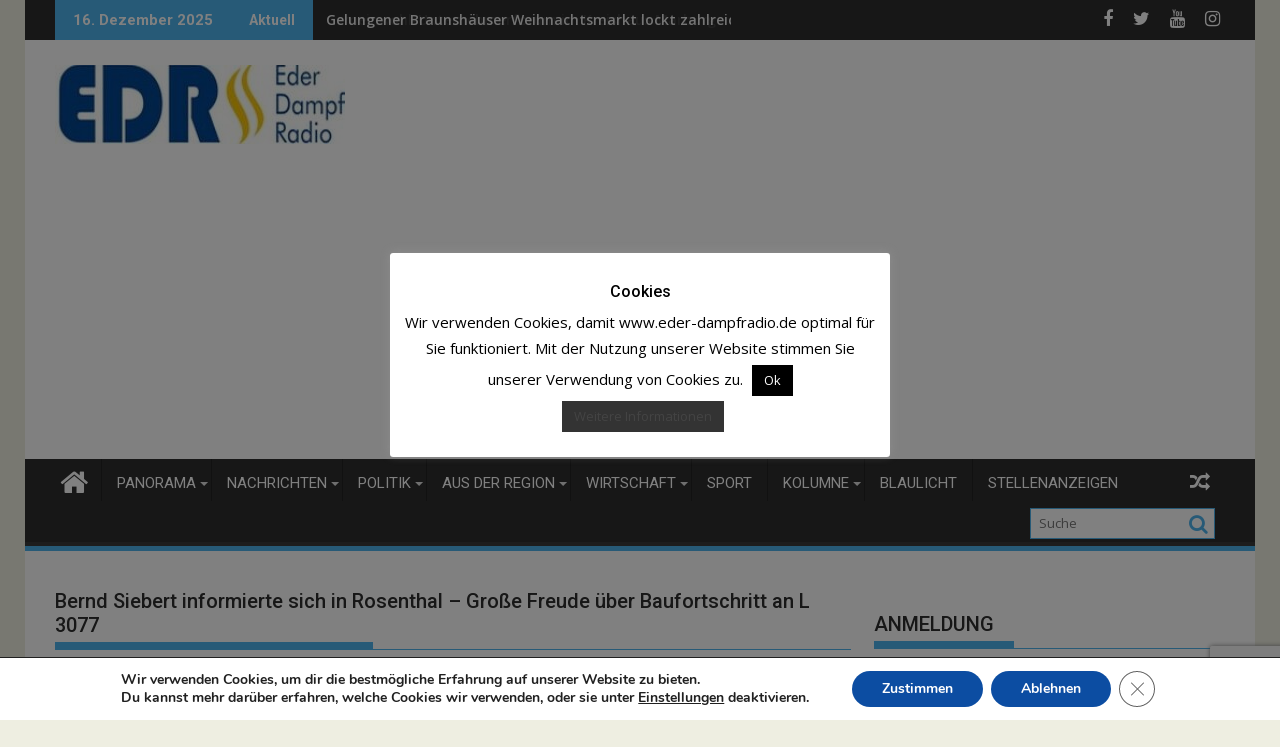

--- FILE ---
content_type: text/html; charset=UTF-8
request_url: https://www.eder-dampfradio.de/2017/08/26/bernd-siebert-informierte-sich-in-rosenthal-grosse-freude-uber-baufortschritt-an-l-3077/
body_size: 39622
content:
<!DOCTYPE html><html lang="de">
			<head>

				<meta charset="UTF-8">
		<meta name="viewport" content="width=device-width, initial-scale=1">
		<link rel="profile" href="https://gmpg.org/xfn/11">
		<link rel="pingback" href="https://www.eder-dampfradio.de/xmlrpc.php">
		<title>Bernd Siebert informierte sich in Rosenthal – Große Freude über Baufortschritt an L 3077 &#8211; Eder Dampfradio</title>
<link data-rocket-preload as="style" href="https://fonts.googleapis.com/css?family=Open%20Sans%3A600%2C400%7CRoboto%3A300italic%2C400%2C500%2C700&#038;display=swap" rel="preload">
<link href="https://fonts.googleapis.com/css?family=Open%20Sans%3A600%2C400%7CRoboto%3A300italic%2C400%2C500%2C700&#038;display=swap" media="print" onload="this.media=&#039;all&#039;" rel="stylesheet">
<noscript data-wpr-hosted-gf-parameters=""><link rel="stylesheet" href="https://fonts.googleapis.com/css?family=Open%20Sans%3A600%2C400%7CRoboto%3A300italic%2C400%2C500%2C700&#038;display=swap"></noscript>
<meta name='robots' content='max-image-preview:large' />
<!-- Google tag (gtag.js) consent mode dataLayer added by Site Kit -->
<script type="text/javascript" id="google_gtagjs-js-consent-mode-data-layer">
/* <![CDATA[ */
window.dataLayer = window.dataLayer || [];function gtag(){dataLayer.push(arguments);}
gtag('consent', 'default', {"ad_personalization":"denied","ad_storage":"denied","ad_user_data":"denied","analytics_storage":"denied","functionality_storage":"denied","security_storage":"denied","personalization_storage":"denied","region":["AT","BE","BG","CH","CY","CZ","DE","DK","EE","ES","FI","FR","GB","GR","HR","HU","IE","IS","IT","LI","LT","LU","LV","MT","NL","NO","PL","PT","RO","SE","SI","SK"],"wait_for_update":500});
window._googlesitekitConsentCategoryMap = {"statistics":["analytics_storage"],"marketing":["ad_storage","ad_user_data","ad_personalization"],"functional":["functionality_storage","security_storage"],"preferences":["personalization_storage"]};
window._googlesitekitConsents = {"ad_personalization":"denied","ad_storage":"denied","ad_user_data":"denied","analytics_storage":"denied","functionality_storage":"denied","security_storage":"denied","personalization_storage":"denied","region":["AT","BE","BG","CH","CY","CZ","DE","DK","EE","ES","FI","FR","GB","GR","HR","HU","IE","IS","IT","LI","LT","LU","LV","MT","NL","NO","PL","PT","RO","SE","SI","SK"],"wait_for_update":500};
/* ]]> */
</script>
<!-- End Google tag (gtag.js) consent mode dataLayer added by Site Kit -->

<!-- Open Graph Meta Tags generated by Blog2Social 872 - https://www.blog2social.com -->
<meta property="og:title" content="Bernd Siebert informierte sich in Rosenthal – Große Freude über Baufortschritt an L 3077"/>
<meta property="og:description" content="Rosenthal(nh). Der Bundestagsabgeordnete Bernd Siebert hat im Zuge seiner jährlich stattfindenden Wahlkreis-Sommerbereisung Rosenthal besucht und sich dort unt"/>
<meta property="og:url" content="/2017/08/26/bernd-siebert-informierte-sich-in-rosenthal-grosse-freude-uber-baufortschritt-an-l-3077/"/>
<meta property="og:type" content="article"/>
<meta property="og:article:published_time" content="2017-08-26 06:03:00"/>
<meta property="og:article:modified_time" content="2017-08-26 06:03:00"/>
<!-- Open Graph Meta Tags generated by Blog2Social 872 - https://www.blog2social.com -->

<!-- Twitter Card generated by Blog2Social 872 - https://www.blog2social.com -->
<meta name="twitter:card" content="summary">
<meta name="twitter:title" content="Bernd Siebert informierte sich in Rosenthal – Große Freude über Baufortschritt an L 3077"/>
<meta name="twitter:description" content="Rosenthal(nh). Der Bundestagsabgeordnete Bernd Siebert hat im Zuge seiner jährlich stattfindenden Wahlkreis-Sommerbereisung Rosenthal besucht und sich dort unt"/>
<!-- Twitter Card generated by Blog2Social 872 - https://www.blog2social.com -->
<meta name="author" content=""/>
<link rel='dns-prefetch' href='//www.googletagmanager.com' />
<link rel='dns-prefetch' href='//fonts.googleapis.com' />
<link rel='dns-prefetch' href='//pagead2.googlesyndication.com' />
<link href='https://fonts.gstatic.com' crossorigin rel='preconnect' />
<link rel="alternate" type="application/rss+xml" title="Eder Dampfradio &raquo; Feed" href="https://www.eder-dampfradio.de/feed/" />
<link rel="alternate" title="oEmbed (JSON)" type="application/json+oembed" href="https://www.eder-dampfradio.de/wp-json/oembed/1.0/embed?url=https%3A%2F%2Fwww.eder-dampfradio.de%2F2017%2F08%2F26%2Fbernd-siebert-informierte-sich-in-rosenthal-grosse-freude-uber-baufortschritt-an-l-3077%2F" />
<link rel="alternate" title="oEmbed (XML)" type="text/xml+oembed" href="https://www.eder-dampfradio.de/wp-json/oembed/1.0/embed?url=https%3A%2F%2Fwww.eder-dampfradio.de%2F2017%2F08%2F26%2Fbernd-siebert-informierte-sich-in-rosenthal-grosse-freude-uber-baufortschritt-an-l-3077%2F&#038;format=xml" />
<!-- www.eder-dampfradio.de is managing ads with Advanced Ads 2.0.14 – https://wpadvancedads.com/ --><!--noptimize--><script id="dampf-ready">
			window.advanced_ads_ready=function(e,a){a=a||"complete";var d=function(e){return"interactive"===a?"loading"!==e:"complete"===e};d(document.readyState)?e():document.addEventListener("readystatechange",(function(a){d(a.target.readyState)&&e()}),{once:"interactive"===a})},window.advanced_ads_ready_queue=window.advanced_ads_ready_queue||[];		</script>
		<!--/noptimize--><style id='wp-img-auto-sizes-contain-inline-css' type='text/css'>
img:is([sizes=auto i],[sizes^="auto," i]){contain-intrinsic-size:3000px 1500px}
/*# sourceURL=wp-img-auto-sizes-contain-inline-css */
</style>
<link data-minify="1" rel='stylesheet' id='pt-cv-public-style-css' href='https://www.eder-dampfradio.de/wp-content/cache/min/1/wp-content/plugins/content-views-query-and-display-post-page/public/assets/css/cv.css?ver=1765357575' type='text/css' media='all' />
<link data-minify="1" rel='stylesheet' id='dashicons-css' href='https://www.eder-dampfradio.de/wp-content/cache/min/1/wp-includes/css/dashicons.min.css?ver=1765357575' type='text/css' media='all' />
<link rel='stylesheet' id='post-views-counter-frontend-css' href='https://www.eder-dampfradio.de/wp-content/plugins/post-views-counter/css/frontend.min.css?=1765207155' type='text/css' media='all' />
<style id='wp-emoji-styles-inline-css' type='text/css'>

	img.wp-smiley, img.emoji {
		display: inline !important;
		border: none !important;
		box-shadow: none !important;
		height: 1em !important;
		width: 1em !important;
		margin: 0 0.07em !important;
		vertical-align: -0.1em !important;
		background: none !important;
		padding: 0 !important;
	}
/*# sourceURL=wp-emoji-styles-inline-css */
</style>
<link data-minify="1" rel='stylesheet' id='cookie-law-info-css' href='https://www.eder-dampfradio.de/wp-content/cache/min/1/wp-content/plugins/cookie-law-info/legacy/public/css/cookie-law-info-public.css?ver=1765357575' type='text/css' media='all' />
<link data-minify="1" rel='stylesheet' id='cookie-law-info-gdpr-css' href='https://www.eder-dampfradio.de/wp-content/cache/min/1/wp-content/plugins/cookie-law-info/legacy/public/css/cookie-law-info-gdpr.css?ver=1765357575' type='text/css' media='all' />
<link rel='stylesheet' id='foobox-free-min-css' href='https://www.eder-dampfradio.de/wp-content/plugins/foobox-image-lightbox/free/css/foobox.free.min.css?=1751696466' type='text/css' media='all' />
<link rel='stylesheet' id='responsive-lightbox-imagelightbox-css' href='https://www.eder-dampfradio.de/wp-content/plugins/responsive-lightbox/assets/imagelightbox/imagelightbox.min.css?=1765341920' type='text/css' media='all' />
<link data-minify="1" rel='stylesheet' id='slick-css' href='https://www.eder-dampfradio.de/wp-content/cache/min/1/wp-content/plugins/widget-post-slider/assets/css/slick.css?ver=1765357575' type='text/css' media='all' />
<link data-minify="1" rel='stylesheet' id='font-awesome-css-css' href='https://www.eder-dampfradio.de/wp-content/cache/min/1/wp-content/plugins/widget-post-slider/assets/css/font-awesome.min.css?ver=1765357575' type='text/css' media='all' />
<link data-minify="1" rel='stylesheet' id='widget-post-slider-style-css' href='https://www.eder-dampfradio.de/wp-content/cache/min/1/wp-content/plugins/widget-post-slider/assets/css/style.css?ver=1765357575' type='text/css' media='all' />
<link rel='stylesheet' id='jquery-bxslider-css' href='https://www.eder-dampfradio.de/wp-content/cache/background-css/1/www.eder-dampfradio.de/wp-content/themes/supermag/assets/library/bxslider/css/jquery.bxslider.min.css?wpr_t=1765886787' type='text/css' media='all' />

<link data-minify="1" rel='stylesheet' id='font-awesome-css' href='https://www.eder-dampfradio.de/wp-content/cache/min/1/wp-content/themes/supermag/assets/library/Font-Awesome/css/font-awesome.min.css?ver=1765357575' type='text/css' media='all' />
<link data-minify="1" rel='stylesheet' id='supermag-style-css' href='https://www.eder-dampfradio.de/wp-content/cache/min/1/wp-content/themes/supermag/style.css?ver=1765357575' type='text/css' media='all' />
<style id='supermag-style-inline-css' type='text/css'>

            mark,
            .comment-form .form-submit input,
            .read-more,
            .bn-title,
            .home-icon.front_page_on,
            .header-wrapper .menu li:hover > a,
            .header-wrapper .menu > li.current-menu-item a,
            .header-wrapper .menu > li.current-menu-parent a,
            .header-wrapper .menu > li.current_page_parent a,
            .header-wrapper .menu > li.current_page_ancestor a,
            .header-wrapper .menu > li.current-menu-item > a:before,
            .header-wrapper .menu > li.current-menu-parent > a:before,
            .header-wrapper .menu > li.current_page_parent > a:before,
            .header-wrapper .menu > li.current_page_ancestor > a:before,
            .header-wrapper .main-navigation ul ul.sub-menu li:hover > a,
            .header-wrapper .main-navigation ul ul.children li:hover > a,
            .slider-section .cat-links a,
            .featured-desc .below-entry-meta .cat-links a,
            #calendar_wrap #wp-calendar #today,
            #calendar_wrap #wp-calendar #today a,
            .wpcf7-form input.wpcf7-submit:hover,
            .breadcrumb{
                background: #4db2ec;
            }
        
            a:hover,
            .screen-reader-text:focus,
            .bn-content a:hover,
            .socials a:hover,
            .site-title a,
            .search-block input#menu-search,
            .widget_search input#s,
            .search-block #searchsubmit,
            .widget_search #searchsubmit,
            .footer-sidebar .featured-desc .above-entry-meta a:hover,
            .slider-section .slide-title:hover,
            .besides-slider .post-title a:hover,
            .slider-feature-wrap a:hover,
            .slider-section .bx-controls-direction a,
            .besides-slider .beside-post:hover .beside-caption,
            .besides-slider .beside-post:hover .beside-caption a:hover,
            .featured-desc .above-entry-meta span:hover,
            .posted-on a:hover,
            .cat-links a:hover,
            .comments-link a:hover,
            .edit-link a:hover,
            .tags-links a:hover,
            .byline a:hover,
            .nav-links a:hover,
            #supermag-breadcrumbs a:hover,
            .wpcf7-form input.wpcf7-submit,
             .woocommerce nav.woocommerce-pagination ul li a:focus, 
             .woocommerce nav.woocommerce-pagination ul li a:hover, 
             .woocommerce nav.woocommerce-pagination ul li span.current{
                color: #4db2ec;
            }
            .search-block input#menu-search,
            .widget_search input#s,
            .tagcloud a{
                border: 1px solid #4db2ec;
            }
            .footer-wrapper .border,
            .nav-links .nav-previous a:hover,
            .nav-links .nav-next a:hover{
                border-top: 1px solid #4db2ec;
            }
             .besides-slider .beside-post{
                border-bottom: 3px solid #4db2ec;
            }
            .widget-title,
            .footer-wrapper,
            .page-header .page-title,
            .single .entry-header .entry-title,
            .page .entry-header .entry-title{
                border-bottom: 1px solid #4db2ec;
            }
            .widget-title:before,
            .page-header .page-title:before,
            .single .entry-header .entry-title:before,
            .page .entry-header .entry-title:before {
                border-bottom: 7px solid #4db2ec;
            }
           .wpcf7-form input.wpcf7-submit,
            article.post.sticky{
                border: 2px solid #4db2ec;
            }
           .breadcrumb::after {
                border-left: 5px solid #4db2ec;
            }
           .rtl .breadcrumb::after {
                border-right: 5px solid #4db2ec;
                border-left:medium none;
            }
           .header-wrapper #site-navigation{
                border-bottom: 5px solid #4db2ec;
            }
           @media screen and (max-width:992px){
                .slicknav_btn.slicknav_open{
                    border: 1px solid #4db2ec;
                }
                 .header-wrapper .main-navigation ul ul.sub-menu li:hover > a,
                 .header-wrapper .main-navigation ul ul.children li:hover > a
                 {
                         background: #2d2d2d;
                 }
                .slicknav_btn.slicknav_open:before{
                    background: #4db2ec;
                    box-shadow: 0 6px 0 0 #4db2ec, 0 12px 0 0 #4db2ec;
                }
                .slicknav_nav li:hover > a,
                .slicknav_nav li.current-menu-ancestor a,
                .slicknav_nav li.current-menu-item  > a,
                .slicknav_nav li.current_page_item a,
                .slicknav_nav li.current_page_item .slicknav_item span,
                .slicknav_nav li .slicknav_item:hover a{
                    color: #4db2ec;
                }
            }
                    .cat-links .at-cat-item-1320{
                    background: #4db2ec!important;
                    color : #fff!important;
                    }
                    
                    .cat-links .at-cat-item-1320:hover{
                    background: #2d2d2d!important;
                    color : #fff!important;
                    }
                    
                    .cat-links .at-cat-item-1321{
                    background: #4db2ec!important;
                    color : #fff!important;
                    }
                    
                    .cat-links .at-cat-item-1321:hover{
                    background: #2d2d2d!important;
                    color : #fff!important;
                    }
                    
                    .cat-links .at-cat-item-1322{
                    background: #4db2ec!important;
                    color : #fff!important;
                    }
                    
                    .cat-links .at-cat-item-1322:hover{
                    background: #2d2d2d!important;
                    color : #fff!important;
                    }
                    
                    .cat-links .at-cat-item-1323{
                    background: #4db2ec!important;
                    color : #fff!important;
                    }
                    
                    .cat-links .at-cat-item-1323:hover{
                    background: #2d2d2d!important;
                    color : #fff!important;
                    }
                    
                    .cat-links .at-cat-item-1324{
                    background: #4db2ec!important;
                    color : #fff!important;
                    }
                    
                    .cat-links .at-cat-item-1324:hover{
                    background: #2d2d2d!important;
                    color : #fff!important;
                    }
                    
                    .cat-links .at-cat-item-1325{
                    background: #4db2ec!important;
                    color : #fff!important;
                    }
                    
                    .cat-links .at-cat-item-1325:hover{
                    background: #2d2d2d!important;
                    color : #fff!important;
                    }
                    
                    .cat-links .at-cat-item-1326{
                    background: #4db2ec!important;
                    color : #fff!important;
                    }
                    
                    .cat-links .at-cat-item-1326:hover{
                    background: #2d2d2d!important;
                    color : #fff!important;
                    }
                    
                    .cat-links .at-cat-item-1327{
                    background: #4db2ec!important;
                    color : #fff!important;
                    }
                    
                    .cat-links .at-cat-item-1327:hover{
                    background: #2d2d2d!important;
                    color : #fff!important;
                    }
                    
                    .cat-links .at-cat-item-1328{
                    background: #4db2ec!important;
                    color : #fff!important;
                    }
                    
                    .cat-links .at-cat-item-1328:hover{
                    background: #2d2d2d!important;
                    color : #fff!important;
                    }
                    
                    .cat-links .at-cat-item-1329{
                    background: #4db2ec!important;
                    color : #fff!important;
                    }
                    
                    .cat-links .at-cat-item-1329:hover{
                    background: #2d2d2d!important;
                    color : #fff!important;
                    }
                    
                    .cat-links .at-cat-item-1330{
                    background: #4db2ec!important;
                    color : #fff!important;
                    }
                    
                    .cat-links .at-cat-item-1330:hover{
                    background: #2d2d2d!important;
                    color : #fff!important;
                    }
                    
                    .cat-links .at-cat-item-1331{
                    background: #4db2ec!important;
                    color : #fff!important;
                    }
                    
                    .cat-links .at-cat-item-1331:hover{
                    background: #2d2d2d!important;
                    color : #fff!important;
                    }
                    
                    .cat-links .at-cat-item-1332{
                    background: #4db2ec!important;
                    color : #fff!important;
                    }
                    
                    .cat-links .at-cat-item-1332:hover{
                    background: #2d2d2d!important;
                    color : #fff!important;
                    }
                    
                    .cat-links .at-cat-item-1333{
                    background: #4db2ec!important;
                    color : #fff!important;
                    }
                    
                    .cat-links .at-cat-item-1333:hover{
                    background: #2d2d2d!important;
                    color : #fff!important;
                    }
                    
                    .cat-links .at-cat-item-1334{
                    background: #4db2ec!important;
                    color : #fff!important;
                    }
                    
                    .cat-links .at-cat-item-1334:hover{
                    background: #2d2d2d!important;
                    color : #fff!important;
                    }
                    
                    .cat-links .at-cat-item-1335{
                    background: #4db2ec!important;
                    color : #fff!important;
                    }
                    
                    .cat-links .at-cat-item-1335:hover{
                    background: #2d2d2d!important;
                    color : #fff!important;
                    }
                    
                    .cat-links .at-cat-item-1336{
                    background: #4db2ec!important;
                    color : #fff!important;
                    }
                    
                    .cat-links .at-cat-item-1336:hover{
                    background: #2d2d2d!important;
                    color : #fff!important;
                    }
                    
                    .cat-links .at-cat-item-1338{
                    background: #4db2ec!important;
                    color : #fff!important;
                    }
                    
                    .cat-links .at-cat-item-1338:hover{
                    background: #2d2d2d!important;
                    color : #fff!important;
                    }
                    
                    .cat-links .at-cat-item-1343{
                    background: #4db2ec!important;
                    color : #fff!important;
                    }
                    
                    .cat-links .at-cat-item-1343:hover{
                    background: #2d2d2d!important;
                    color : #fff!important;
                    }
                    
                    .cat-links .at-cat-item-4094{
                    background: #4db2ec!important;
                    color : #fff!important;
                    }
                    
                    .cat-links .at-cat-item-4094:hover{
                    background: #2d2d2d!important;
                    color : #fff!important;
                    }
                    
                    .cat-links .at-cat-item-5184{
                    background: #4db2ec!important;
                    color : #fff!important;
                    }
                    
                    .cat-links .at-cat-item-5184:hover{
                    background: #2d2d2d!important;
                    color : #fff!important;
                    }
                    
                    .cat-links .at-cat-item-5715{
                    background: #4db2ec!important;
                    color : #fff!important;
                    }
                    
                    .cat-links .at-cat-item-5715:hover{
                    background: #2d2d2d!important;
                    color : #fff!important;
                    }
                    
                    .cat-links .at-cat-item-5721{
                    background: #4db2ec!important;
                    color : #fff!important;
                    }
                    
                    .cat-links .at-cat-item-5721:hover{
                    background: #2d2d2d!important;
                    color : #fff!important;
                    }
                    
                    .cat-links .at-cat-item-5769{
                    background: #4db2ec!important;
                    color : #fff!important;
                    }
                    
                    .cat-links .at-cat-item-5769:hover{
                    background: #2d2d2d!important;
                    color : #fff!important;
                    }
                    
                    .cat-links .at-cat-item-5789{
                    background: #4db2ec!important;
                    color : #fff!important;
                    }
                    
                    .cat-links .at-cat-item-5789:hover{
                    background: #2d2d2d!important;
                    color : #fff!important;
                    }
                    
                    .cat-links .at-cat-item-5790{
                    background: #4db2ec!important;
                    color : #fff!important;
                    }
                    
                    .cat-links .at-cat-item-5790:hover{
                    background: #2d2d2d!important;
                    color : #fff!important;
                    }
                    
                    .cat-links .at-cat-item-5818{
                    background: #4db2ec!important;
                    color : #fff!important;
                    }
                    
                    .cat-links .at-cat-item-5818:hover{
                    background: #2d2d2d!important;
                    color : #fff!important;
                    }
                    
                    .cat-links .at-cat-item-5845{
                    background: #4db2ec!important;
                    color : #fff!important;
                    }
                    
                    .cat-links .at-cat-item-5845:hover{
                    background: #2d2d2d!important;
                    color : #fff!important;
                    }
                    
                    .cat-links .at-cat-item-5865{
                    background: #4db2ec!important;
                    color : #fff!important;
                    }
                    
                    .cat-links .at-cat-item-5865:hover{
                    background: #2d2d2d!important;
                    color : #fff!important;
                    }
                    
                    .cat-links .at-cat-item-5882{
                    background: #4db2ec!important;
                    color : #fff!important;
                    }
                    
                    .cat-links .at-cat-item-5882:hover{
                    background: #2d2d2d!important;
                    color : #fff!important;
                    }
                    
                    .cat-links .at-cat-item-5883{
                    background: #4db2ec!important;
                    color : #fff!important;
                    }
                    
                    .cat-links .at-cat-item-5883:hover{
                    background: #2d2d2d!important;
                    color : #fff!important;
                    }
                    
                    .cat-links .at-cat-item-5910{
                    background: #4db2ec!important;
                    color : #fff!important;
                    }
                    
                    .cat-links .at-cat-item-5910:hover{
                    background: #2d2d2d!important;
                    color : #fff!important;
                    }
                    
                    .cat-links .at-cat-item-5930{
                    background: #4db2ec!important;
                    color : #fff!important;
                    }
                    
                    .cat-links .at-cat-item-5930:hover{
                    background: #2d2d2d!important;
                    color : #fff!important;
                    }
                    
                    .cat-links .at-cat-item-5944{
                    background: #4db2ec!important;
                    color : #fff!important;
                    }
                    
                    .cat-links .at-cat-item-5944:hover{
                    background: #2d2d2d!important;
                    color : #fff!important;
                    }
                    
                    .cat-links .at-cat-item-5961{
                    background: #4db2ec!important;
                    color : #fff!important;
                    }
                    
                    .cat-links .at-cat-item-5961:hover{
                    background: #2d2d2d!important;
                    color : #fff!important;
                    }
                    
                    .cat-links .at-cat-item-5962{
                    background: #4db2ec!important;
                    color : #fff!important;
                    }
                    
                    .cat-links .at-cat-item-5962:hover{
                    background: #2d2d2d!important;
                    color : #fff!important;
                    }
                    
                    .cat-links .at-cat-item-6031{
                    background: #4db2ec!important;
                    color : #fff!important;
                    }
                    
                    .cat-links .at-cat-item-6031:hover{
                    background: #2d2d2d!important;
                    color : #fff!important;
                    }
                    
                    .cat-links .at-cat-item-6060{
                    background: #4db2ec!important;
                    color : #fff!important;
                    }
                    
                    .cat-links .at-cat-item-6060:hover{
                    background: #2d2d2d!important;
                    color : #fff!important;
                    }
                    
                    .cat-links .at-cat-item-6061{
                    background: #4db2ec!important;
                    color : #fff!important;
                    }
                    
                    .cat-links .at-cat-item-6061:hover{
                    background: #2d2d2d!important;
                    color : #fff!important;
                    }
                    
                    .cat-links .at-cat-item-6113{
                    background: #4db2ec!important;
                    color : #fff!important;
                    }
                    
                    .cat-links .at-cat-item-6113:hover{
                    background: #2d2d2d!important;
                    color : #fff!important;
                    }
                    
                    .cat-links .at-cat-item-6115{
                    background: #4db2ec!important;
                    color : #fff!important;
                    }
                    
                    .cat-links .at-cat-item-6115:hover{
                    background: #2d2d2d!important;
                    color : #fff!important;
                    }
                    
                    .cat-links .at-cat-item-6154{
                    background: #4db2ec!important;
                    color : #fff!important;
                    }
                    
                    .cat-links .at-cat-item-6154:hover{
                    background: #2d2d2d!important;
                    color : #fff!important;
                    }
                    
                    .cat-links .at-cat-item-6358{
                    background: #4db2ec!important;
                    color : #fff!important;
                    }
                    
                    .cat-links .at-cat-item-6358:hover{
                    background: #2d2d2d!important;
                    color : #fff!important;
                    }
                    
                    .cat-links .at-cat-item-6779{
                    background: #4db2ec!important;
                    color : #fff!important;
                    }
                    
                    .cat-links .at-cat-item-6779:hover{
                    background: #2d2d2d!important;
                    color : #fff!important;
                    }
                    
                    .cat-links .at-cat-item-7412{
                    background: #4db2ec!important;
                    color : #fff!important;
                    }
                    
                    .cat-links .at-cat-item-7412:hover{
                    background: #2d2d2d!important;
                    color : #fff!important;
                    }
                    
                    .cat-links .at-cat-item-7705{
                    background: #4db2ec!important;
                    color : #fff!important;
                    }
                    
                    .cat-links .at-cat-item-7705:hover{
                    background: #2d2d2d!important;
                    color : #fff!important;
                    }
                    
                    .cat-links .at-cat-item-7748{
                    background: #4db2ec!important;
                    color : #fff!important;
                    }
                    
                    .cat-links .at-cat-item-7748:hover{
                    background: #2d2d2d!important;
                    color : #fff!important;
                    }
                    
                    .cat-links .at-cat-item-8519{
                    background: #4db2ec!important;
                    color : #fff!important;
                    }
                    
                    .cat-links .at-cat-item-8519:hover{
                    background: #2d2d2d!important;
                    color : #fff!important;
                    }
                    
                    .cat-links .at-cat-item-9530{
                    background: #4db2ec!important;
                    color : #fff!important;
                    }
                    
                    .cat-links .at-cat-item-9530:hover{
                    background: #2d2d2d!important;
                    color : #fff!important;
                    }
                    
                    .cat-links .at-cat-item-9553{
                    background: #4db2ec!important;
                    color : #fff!important;
                    }
                    
                    .cat-links .at-cat-item-9553:hover{
                    background: #2d2d2d!important;
                    color : #fff!important;
                    }
                    
                    .cat-links .at-cat-item-9605{
                    background: #4db2ec!important;
                    color : #fff!important;
                    }
                    
                    .cat-links .at-cat-item-9605:hover{
                    background: #2d2d2d!important;
                    color : #fff!important;
                    }
                    
                    .cat-links .at-cat-item-17591{
                    background: #4db2ec!important;
                    color : #fff!important;
                    }
                    
                    .cat-links .at-cat-item-17591:hover{
                    background: #2d2d2d!important;
                    color : #fff!important;
                    }
                    .popup-wrap .popup-content {
    height: 330px;
}
.sticky-popup{
width:265px!important
}
/*# sourceURL=supermag-style-inline-css */
</style>
<link data-minify="1" rel='stylesheet' id='supermag-block-front-styles-css' href='https://www.eder-dampfradio.de/wp-content/cache/min/1/wp-content/themes/supermag/acmethemes/gutenberg/gutenberg-front.css?ver=1765357575' type='text/css' media='all' />
<link data-minify="1" rel='stylesheet' id='tablepress-default-css' href='https://www.eder-dampfradio.de/wp-content/cache/min/1/wp-content/plugins/tablepress/css/build/default.css?ver=1765357575' type='text/css' media='all' />
<link data-minify="1" rel='stylesheet' id='unslider-css-css' href='https://www.eder-dampfradio.de/wp-content/cache/min/1/wp-content/plugins/advanced-ads-slider/public/assets/css/unslider.css?ver=1765357575' type='text/css' media='all' />
<link data-minify="1" rel='stylesheet' id='slider-css-css' href='https://www.eder-dampfradio.de/wp-content/cache/min/1/wp-content/plugins/advanced-ads-slider/public/assets/css/slider.css?ver=1765357575' type='text/css' media='all' />
<link data-minify="1" rel='stylesheet' id='my-calendar-lists-css' href='https://www.eder-dampfradio.de/wp-content/cache/min/1/wp-content/plugins/my-calendar/css/list-presets.css?ver=1765357575' type='text/css' media='all' />
<link data-minify="1" rel='stylesheet' id='my-calendar-reset-css' href='https://www.eder-dampfradio.de/wp-content/cache/min/1/wp-content/plugins/my-calendar/css/reset.css?ver=1765357575' type='text/css' media='all' />
<link data-minify="1" rel='stylesheet' id='my-calendar-style-css' href='https://www.eder-dampfradio.de/wp-content/cache/min/1/wp-content/plugins/my-calendar-custom/styles/my-calendar.css?ver=1765357575' type='text/css' media='all' />
<style id='my-calendar-style-inline-css' type='text/css'>

/* Styles by My Calendar - Joe Dolson https://www.joedolson.com/ */

.mc-main .mc_general .event-title, .mc-main .mc_general .event-title a { color: #ffffcc !important; background: #000000 !important; }
.mc-main .mc_general .event-title button { color: #ffffcc !important; background: #000000 !important; }
.mc-main .mc_general .event-title a:hover, .mc-main .mc_general .event-title a:focus { color: #ffffff !important;}
.mc-main .mc_general .event-title button:hover, .mc-main .mc_general .event-title button:focus { color: #ffffff !important;}
.mc-main .mc_veranstaltung .event-title, .mc-main .mc_veranstaltung .event-title a { color: #0066bf !important; background: #ffffff !important; }
.mc-main .mc_veranstaltung .event-title button { color: #0066bf !important; background: #ffffff !important; }
.mc-main .mc_veranstaltung .event-title a:hover, .mc-main .mc_veranstaltung .event-title a:focus { color: #00338c !important;}
.mc-main .mc_veranstaltung .event-title button:hover, .mc-main .mc_veranstaltung .event-title button:focus { color: #00338c !important;}
.mc-main .mc_aus-den-vereinen .event-title, .mc-main .mc_aus-den-vereinen .event-title a { color: #eded00 !important; background: #000000 !important; }
.mc-main .mc_aus-den-vereinen .event-title button { color: #eded00 !important; background: #000000 !important; }
.mc-main .mc_aus-den-vereinen .event-title a:hover, .mc-main .mc_aus-den-vereinen .event-title a:focus { color: #ffff33 !important;}
.mc-main .mc_aus-den-vereinen .event-title button:hover, .mc-main .mc_aus-den-vereinen .event-title button:focus { color: #ffff33 !important;}
.mc-main .mc_politik .event-title, .mc-main .mc_politik .event-title a { color: #dd0000 !important; background: #ffffff !important; }
.mc-main .mc_politik .event-title button { color: #dd0000 !important; background: #ffffff !important; }
.mc-main .mc_politik .event-title a:hover, .mc-main .mc_politik .event-title a:focus { color: #aa0000 !important;}
.mc-main .mc_politik .event-title button:hover, .mc-main .mc_politik .event-title button:focus { color: #aa0000 !important;}
.mc-main .mc_naturpark-kellerwald .event-title, .mc-main .mc_naturpark-kellerwald .event-title a { color: #59d600 !important; background: #000000 !important; }
.mc-main .mc_naturpark-kellerwald .event-title button { color: #59d600 !important; background: #000000 !important; }
.mc-main .mc_naturpark-kellerwald .event-title a:hover, .mc-main .mc_naturpark-kellerwald .event-title a:focus { color: #8cff33 !important;}
.mc-main .mc_naturpark-kellerwald .event-title button:hover, .mc-main .mc_naturpark-kellerwald .event-title button:focus { color: #8cff33 !important;}
.mc-main .mc_allgemein .event-title, .mc-main .mc_allgemein .event-title a { color: #c000e2 !important; background: #ffffff !important; }
.mc-main .mc_allgemein .event-title button { color: #c000e2 !important; background: #ffffff !important; }
.mc-main .mc_allgemein .event-title a:hover, .mc-main .mc_allgemein .event-title a:focus { color: #8d00af !important;}
.mc-main .mc_allgemein .event-title button:hover, .mc-main .mc_allgemein .event-title button:focus { color: #8d00af !important;}
.mc-main .mc_nationalpark-kellerwald-edersee .event-title, .mc-main .mc_nationalpark-kellerwald-edersee .event-title a { color: #9dd675 !important; background: #000000 !important; }
.mc-main .mc_nationalpark-kellerwald-edersee .event-title button { color: #9dd675 !important; background: #000000 !important; }
.mc-main .mc_nationalpark-kellerwald-edersee .event-title a:hover, .mc-main .mc_nationalpark-kellerwald-edersee .event-title a:focus { color: #d0ffa8 !important;}
.mc-main .mc_nationalpark-kellerwald-edersee .event-title button:hover, .mc-main .mc_nationalpark-kellerwald-edersee .event-title button:focus { color: #d0ffa8 !important;}
.mc-main .mc_geopark-grenzwelten .event-title, .mc-main .mc_geopark-grenzwelten .event-title a { color: #dd9933 !important; background: #000000 !important; }
.mc-main .mc_geopark-grenzwelten .event-title button { color: #dd9933 !important; background: #000000 !important; }
.mc-main .mc_geopark-grenzwelten .event-title a:hover, .mc-main .mc_geopark-grenzwelten .event-title a:focus { color: #ffcc66 !important;}
.mc-main .mc_geopark-grenzwelten .event-title button:hover, .mc-main .mc_geopark-grenzwelten .event-title button:focus { color: #ffcc66 !important;}
.mc-main .mc_naturpark-diemelsee .event-title, .mc-main .mc_naturpark-diemelsee .event-title a { color: #77d633 !important; background: #000000 !important; }
.mc-main .mc_naturpark-diemelsee .event-title button { color: #77d633 !important; background: #000000 !important; }
.mc-main .mc_naturpark-diemelsee .event-title a:hover, .mc-main .mc_naturpark-diemelsee .event-title a:focus { color: #aaff66 !important;}
.mc-main .mc_naturpark-diemelsee .event-title button:hover, .mc-main .mc_naturpark-diemelsee .event-title button:focus { color: #aaff66 !important;}
.mc-main .mc_aus-den-kirchen .event-title, .mc-main .mc_aus-den-kirchen .event-title a { color: #000000 !important; background: #ffffff !important; }
.mc-main .mc_aus-den-kirchen .event-title button { color: #000000 !important; background: #ffffff !important; }
.mc-main .mc_aus-den-kirchen .event-title a:hover, .mc-main .mc_aus-den-kirchen .event-title a:focus { color: #000000 !important;}
.mc-main .mc_aus-den-kirchen .event-title button:hover, .mc-main .mc_aus-den-kirchen .event-title button:focus { color: #000000 !important;}
.mc-main .mc_wahlen .event-title, .mc-main .mc_wahlen .event-title a { color: #dd3333 !important; background: #ffffff !important; }
.mc-main .mc_wahlen .event-title button { color: #dd3333 !important; background: #ffffff !important; }
.mc-main .mc_wahlen .event-title a:hover, .mc-main .mc_wahlen .event-title a:focus { color: #aa0000 !important;}
.mc-main .mc_wahlen .event-title button:hover, .mc-main .mc_wahlen .event-title button:focus { color: #aa0000 !important;}
.mc-main, .mc-event, .my-calendar-modal, .my-calendar-modal-overlay, .mc-event-list {--primary-dark: #313233; --primary-light: #fff; --secondary-light: #fff; --secondary-dark: #000; --highlight-dark: #666; --highlight-light: #efefef; --close-button: #b32d2e; --search-highlight-bg: #f5e6ab; --navbar-background: transparent; --nav-button-bg: #fff; --nav-button-color: #313233; --nav-button-border: #313233; --nav-input-border: #313233; --nav-input-background: #fff; --nav-input-color: #313233; --grid-cell-border: #0000001f; --grid-header-border: #313233; --grid-header-color: #313233; --grid-weekend-color: #313233; --grid-header-bg: transparent; --grid-weekend-bg: transparent; --grid-cell-background: transparent; --current-day-border: #313233; --current-day-color: #313233; --current-day-bg: transparent; --date-has-events-bg: #313233; --date-has-events-color: #f6f7f7; --calendar-heading: clamp( 1.125rem, 24px, 2.5rem ); --event-title: clamp( 1.25rem, 24px, 2.5rem ); --grid-date: 16px; --grid-date-heading: clamp( .75rem, 16px, 1.5rem ); --modal-title: 1.5rem; --navigation-controls: clamp( .75rem, 16px, 1.5rem ); --card-heading: 1.125rem; --list-date: 1.25rem; --author-card: clamp( .75rem, 14px, 1.5rem); --single-event-title: clamp( 1.25rem, 24px, 2.5rem ); --mini-time-text: clamp( .75rem, 14px 1.25rem ); --list-event-date: 1.25rem; --list-event-title: 1.2rem; --grid-max-width: 1260px; --list-preset-border-color: #000000; --list-preset-stripe-background: rgba( 0,0,0,.04 ); --list-preset-date-badge-background: #000; --list-preset-date-badge-color: #fff; --list-preset-background: transparent; --category-mc_general: #ffffcc; --category-mc_veranstaltung: #0066bf; --category-mc_aus-den-vereinen: #eded00; --category-mc_politik: #dd0000; --category-mc_naturpark-kellerwald: #59d600; --category-mc_allgemein: #c000e2; --category-mc_nationalpark-kellerwald-edersee: #9dd675; --category-mc_geopark-grenzwelten: #dd9933; --category-mc_naturpark-diemelsee: #77d633; --category-mc_aus-den-kirchen: #000000; --category-mc_wahlen: #dd3333; }
/*# sourceURL=my-calendar-style-inline-css */
</style>
<link data-minify="1" rel='stylesheet' id='moove_gdpr_frontend-css' href='https://www.eder-dampfradio.de/wp-content/cache/min/1/wp-content/plugins/gdpr-cookie-compliance/dist/styles/gdpr-main.css?ver=1765357575' type='text/css' media='all' />
<style id='moove_gdpr_frontend-inline-css' type='text/css'>
#moove_gdpr_cookie_modal,#moove_gdpr_cookie_info_bar,.gdpr_cookie_settings_shortcode_content{font-family:&#039;Nunito&#039;,sans-serif}#moove_gdpr_save_popup_settings_button{background-color:#373737;color:#fff}#moove_gdpr_save_popup_settings_button:hover{background-color:#000}#moove_gdpr_cookie_info_bar .moove-gdpr-info-bar-container .moove-gdpr-info-bar-content a.mgbutton,#moove_gdpr_cookie_info_bar .moove-gdpr-info-bar-container .moove-gdpr-info-bar-content button.mgbutton{background-color:#0c4da2}#moove_gdpr_cookie_modal .moove-gdpr-modal-content .moove-gdpr-modal-footer-content .moove-gdpr-button-holder a.mgbutton,#moove_gdpr_cookie_modal .moove-gdpr-modal-content .moove-gdpr-modal-footer-content .moove-gdpr-button-holder button.mgbutton,.gdpr_cookie_settings_shortcode_content .gdpr-shr-button.button-green{background-color:#0c4da2;border-color:#0c4da2}#moove_gdpr_cookie_modal .moove-gdpr-modal-content .moove-gdpr-modal-footer-content .moove-gdpr-button-holder a.mgbutton:hover,#moove_gdpr_cookie_modal .moove-gdpr-modal-content .moove-gdpr-modal-footer-content .moove-gdpr-button-holder button.mgbutton:hover,.gdpr_cookie_settings_shortcode_content .gdpr-shr-button.button-green:hover{background-color:#fff;color:#0c4da2}#moove_gdpr_cookie_modal .moove-gdpr-modal-content .moove-gdpr-modal-close i,#moove_gdpr_cookie_modal .moove-gdpr-modal-content .moove-gdpr-modal-close span.gdpr-icon{background-color:#0c4da2;border:1px solid #0c4da2}#moove_gdpr_cookie_info_bar span.moove-gdpr-infobar-allow-all.focus-g,#moove_gdpr_cookie_info_bar span.moove-gdpr-infobar-allow-all:focus,#moove_gdpr_cookie_info_bar button.moove-gdpr-infobar-allow-all.focus-g,#moove_gdpr_cookie_info_bar button.moove-gdpr-infobar-allow-all:focus,#moove_gdpr_cookie_info_bar span.moove-gdpr-infobar-reject-btn.focus-g,#moove_gdpr_cookie_info_bar span.moove-gdpr-infobar-reject-btn:focus,#moove_gdpr_cookie_info_bar button.moove-gdpr-infobar-reject-btn.focus-g,#moove_gdpr_cookie_info_bar button.moove-gdpr-infobar-reject-btn:focus,#moove_gdpr_cookie_info_bar span.change-settings-button.focus-g,#moove_gdpr_cookie_info_bar span.change-settings-button:focus,#moove_gdpr_cookie_info_bar button.change-settings-button.focus-g,#moove_gdpr_cookie_info_bar button.change-settings-button:focus{-webkit-box-shadow:0 0 1px 3px #0c4da2;-moz-box-shadow:0 0 1px 3px #0c4da2;box-shadow:0 0 1px 3px #0c4da2}#moove_gdpr_cookie_modal .moove-gdpr-modal-content .moove-gdpr-modal-close i:hover,#moove_gdpr_cookie_modal .moove-gdpr-modal-content .moove-gdpr-modal-close span.gdpr-icon:hover,#moove_gdpr_cookie_info_bar span[data-href]>u.change-settings-button{color:#0c4da2}#moove_gdpr_cookie_modal .moove-gdpr-modal-content .moove-gdpr-modal-left-content #moove-gdpr-menu li.menu-item-selected a span.gdpr-icon,#moove_gdpr_cookie_modal .moove-gdpr-modal-content .moove-gdpr-modal-left-content #moove-gdpr-menu li.menu-item-selected button span.gdpr-icon{color:inherit}#moove_gdpr_cookie_modal .moove-gdpr-modal-content .moove-gdpr-modal-left-content #moove-gdpr-menu li a span.gdpr-icon,#moove_gdpr_cookie_modal .moove-gdpr-modal-content .moove-gdpr-modal-left-content #moove-gdpr-menu li button span.gdpr-icon{color:inherit}#moove_gdpr_cookie_modal .gdpr-acc-link{line-height:0;font-size:0;color:transparent;position:absolute}#moove_gdpr_cookie_modal .moove-gdpr-modal-content .moove-gdpr-modal-close:hover i,#moove_gdpr_cookie_modal .moove-gdpr-modal-content .moove-gdpr-modal-left-content #moove-gdpr-menu li a,#moove_gdpr_cookie_modal .moove-gdpr-modal-content .moove-gdpr-modal-left-content #moove-gdpr-menu li button,#moove_gdpr_cookie_modal .moove-gdpr-modal-content .moove-gdpr-modal-left-content #moove-gdpr-menu li button i,#moove_gdpr_cookie_modal .moove-gdpr-modal-content .moove-gdpr-modal-left-content #moove-gdpr-menu li a i,#moove_gdpr_cookie_modal .moove-gdpr-modal-content .moove-gdpr-tab-main .moove-gdpr-tab-main-content a:hover,#moove_gdpr_cookie_info_bar.moove-gdpr-dark-scheme .moove-gdpr-info-bar-container .moove-gdpr-info-bar-content a.mgbutton:hover,#moove_gdpr_cookie_info_bar.moove-gdpr-dark-scheme .moove-gdpr-info-bar-container .moove-gdpr-info-bar-content button.mgbutton:hover,#moove_gdpr_cookie_info_bar.moove-gdpr-dark-scheme .moove-gdpr-info-bar-container .moove-gdpr-info-bar-content a:hover,#moove_gdpr_cookie_info_bar.moove-gdpr-dark-scheme .moove-gdpr-info-bar-container .moove-gdpr-info-bar-content button:hover,#moove_gdpr_cookie_info_bar.moove-gdpr-dark-scheme .moove-gdpr-info-bar-container .moove-gdpr-info-bar-content span.change-settings-button:hover,#moove_gdpr_cookie_info_bar.moove-gdpr-dark-scheme .moove-gdpr-info-bar-container .moove-gdpr-info-bar-content button.change-settings-button:hover,#moove_gdpr_cookie_info_bar.moove-gdpr-dark-scheme .moove-gdpr-info-bar-container .moove-gdpr-info-bar-content u.change-settings-button:hover,#moove_gdpr_cookie_info_bar span[data-href]>u.change-settings-button,#moove_gdpr_cookie_info_bar.moove-gdpr-dark-scheme .moove-gdpr-info-bar-container .moove-gdpr-info-bar-content a.mgbutton.focus-g,#moove_gdpr_cookie_info_bar.moove-gdpr-dark-scheme .moove-gdpr-info-bar-container .moove-gdpr-info-bar-content button.mgbutton.focus-g,#moove_gdpr_cookie_info_bar.moove-gdpr-dark-scheme .moove-gdpr-info-bar-container .moove-gdpr-info-bar-content a.focus-g,#moove_gdpr_cookie_info_bar.moove-gdpr-dark-scheme .moove-gdpr-info-bar-container .moove-gdpr-info-bar-content button.focus-g,#moove_gdpr_cookie_info_bar.moove-gdpr-dark-scheme .moove-gdpr-info-bar-container .moove-gdpr-info-bar-content a.mgbutton:focus,#moove_gdpr_cookie_info_bar.moove-gdpr-dark-scheme .moove-gdpr-info-bar-container .moove-gdpr-info-bar-content button.mgbutton:focus,#moove_gdpr_cookie_info_bar.moove-gdpr-dark-scheme .moove-gdpr-info-bar-container .moove-gdpr-info-bar-content a:focus,#moove_gdpr_cookie_info_bar.moove-gdpr-dark-scheme .moove-gdpr-info-bar-container .moove-gdpr-info-bar-content button:focus,#moove_gdpr_cookie_info_bar.moove-gdpr-dark-scheme .moove-gdpr-info-bar-container .moove-gdpr-info-bar-content span.change-settings-button.focus-g,span.change-settings-button:focus,button.change-settings-button.focus-g,button.change-settings-button:focus,#moove_gdpr_cookie_info_bar.moove-gdpr-dark-scheme .moove-gdpr-info-bar-container .moove-gdpr-info-bar-content u.change-settings-button.focus-g,#moove_gdpr_cookie_info_bar.moove-gdpr-dark-scheme .moove-gdpr-info-bar-container .moove-gdpr-info-bar-content u.change-settings-button:focus{color:#0c4da2}#moove_gdpr_cookie_modal .moove-gdpr-branding.focus-g span,#moove_gdpr_cookie_modal .moove-gdpr-modal-content .moove-gdpr-tab-main a.focus-g,#moove_gdpr_cookie_modal .moove-gdpr-modal-content .moove-gdpr-tab-main .gdpr-cd-details-toggle.focus-g{color:#0c4da2}#moove_gdpr_cookie_modal.gdpr_lightbox-hide{display:none}
/*# sourceURL=moove_gdpr_frontend-inline-css */
</style>
<style id='rocket-lazyload-inline-css' type='text/css'>
.rll-youtube-player{position:relative;padding-bottom:56.23%;height:0;overflow:hidden;max-width:100%;}.rll-youtube-player:focus-within{outline: 2px solid currentColor;outline-offset: 5px;}.rll-youtube-player iframe{position:absolute;top:0;left:0;width:100%;height:100%;z-index:100;background:0 0}.rll-youtube-player img{bottom:0;display:block;left:0;margin:auto;max-width:100%;width:100%;position:absolute;right:0;top:0;border:none;height:auto;-webkit-transition:.4s all;-moz-transition:.4s all;transition:.4s all}.rll-youtube-player img:hover{-webkit-filter:brightness(75%)}.rll-youtube-player .play{height:100%;width:100%;left:0;top:0;position:absolute;background:var(--wpr-bg-17d29ec7-e0e2-415d-89e6-d43411799bde) no-repeat center;background-color: transparent !important;cursor:pointer;border:none;}
/*# sourceURL=rocket-lazyload-inline-css */
</style>
<script type="text/javascript" src="https://www.eder-dampfradio.de/wp-includes/js/jquery/jquery.min.js?=1731476203" id="jquery-core-js"></script>
<script type="text/javascript" src="https://www.eder-dampfradio.de/wp-includes/js/jquery/jquery-migrate.min.js?=1691558884" id="jquery-migrate-js"></script>
<script type="text/javascript" id="cookie-law-info-js-extra">
/* <![CDATA[ */
var Cli_Data = {"nn_cookie_ids":[],"cookielist":[],"non_necessary_cookies":[],"ccpaEnabled":"","ccpaRegionBased":"","ccpaBarEnabled":"","strictlyEnabled":["necessary","obligatoire"],"ccpaType":"gdpr","js_blocking":"","custom_integration":"","triggerDomRefresh":"","secure_cookies":""};
var cli_cookiebar_settings = {"animate_speed_hide":"500","animate_speed_show":"500","background":"#FFF","border":"#b1a6a6c2","border_on":"","button_1_button_colour":"#000","button_1_button_hover":"#000000","button_1_link_colour":"#fff","button_1_as_button":"1","button_1_new_win":"","button_2_button_colour":"#333","button_2_button_hover":"#292929","button_2_link_colour":"#444","button_2_as_button":"1","button_2_hidebar":"","button_3_button_colour":"#000","button_3_button_hover":"#000000","button_3_link_colour":"#ff0202","button_3_as_button":"1","button_3_new_win":"","button_4_button_colour":"#000","button_4_button_hover":"#000000","button_4_link_colour":"#fff","button_4_as_button":"1","button_7_button_colour":"#61a229","button_7_button_hover":"#4e8221","button_7_link_colour":"#fff","button_7_as_button":"1","button_7_new_win":"","font_family":"inherit","header_fix":"","notify_animate_hide":"1","notify_animate_show":"1","notify_div_id":"#cookie-law-info-bar","notify_position_horizontal":"right","notify_position_vertical":"bottom","scroll_close":"1","scroll_close_reload":"","accept_close_reload":"1","reject_close_reload":"1","showagain_tab":"1","showagain_background":"#fff","showagain_border":"#000","showagain_div_id":"#cookie-law-info-again","showagain_x_position":"100px","text":"#000000","show_once_yn":"1","show_once":"10000","logging_on":"","as_popup":"","popup_overlay":"1","bar_heading_text":"Cookies","cookie_bar_as":"popup","popup_showagain_position":"bottom-right","widget_position":"left"};
var log_object = {"ajax_url":"https://www.eder-dampfradio.de/wp-admin/admin-ajax.php"};
//# sourceURL=cookie-law-info-js-extra
/* ]]> */
</script>
<script data-minify="1" type="text/javascript" src="https://www.eder-dampfradio.de/wp-content/cache/min/1/wp-content/plugins/cookie-law-info/legacy/public/js/cookie-law-info-public.js?ver=1765357575" id="cookie-law-info-js"></script>
<script type="text/javascript" src="https://www.eder-dampfradio.de/wp-content/plugins/responsive-lightbox/assets/imagelightbox/imagelightbox.min.js?=1765341920" id="responsive-lightbox-imagelightbox-js"></script>
<script type="text/javascript" src="https://www.eder-dampfradio.de/wp-includes/js/underscore.min.js?=1744745482" id="underscore-js"></script>
<script type="text/javascript" src="https://www.eder-dampfradio.de/wp-content/plugins/responsive-lightbox/assets/infinitescroll/infinite-scroll.pkgd.min.js?=1765341920" id="responsive-lightbox-infinite-scroll-js"></script>
<script type="text/javascript" id="responsive-lightbox-js-before">
/* <![CDATA[ */
var rlArgs = {"script":"imagelightbox","selector":"lightbox","customEvents":"","activeGalleries":true,"animationSpeed":250,"preloadNext":true,"enableKeyboard":true,"quitOnEnd":false,"quitOnImageClick":false,"quitOnDocumentClick":true,"woocommerce_gallery":false,"ajaxurl":"https:\/\/www.eder-dampfradio.de\/wp-admin\/admin-ajax.php","nonce":"05d6e42f5c","preview":false,"postId":8151,"scriptExtension":false};

//# sourceURL=responsive-lightbox-js-before
/* ]]> */
</script>
<script data-minify="1" type="text/javascript" src="https://www.eder-dampfradio.de/wp-content/cache/min/1/wp-content/plugins/responsive-lightbox/js/front.js?ver=1765357575" id="responsive-lightbox-js"></script>
<script type="text/javascript" id="advanced-ads-advanced-js-js-extra">
/* <![CDATA[ */
var advads_options = {"blog_id":"1","privacy":{"consent-method":"0","custom-cookie-name":"","custom-cookie-value":"","show-non-personalized-adsense":"1","enabled":false,"state":"not_needed"}};
//# sourceURL=advanced-ads-advanced-js-js-extra
/* ]]> */
</script>
<script type="text/javascript" src="https://www.eder-dampfradio.de/wp-content/plugins/advanced-ads/public/assets/js/advanced.min.js?=1763457737" id="advanced-ads-advanced-js-js"></script>
<script type="text/javascript" id="foobox-free-min-js-before">
/* <![CDATA[ */
/* Run FooBox FREE (v2.7.35) */
var FOOBOX = window.FOOBOX = {
	ready: true,
	disableOthers: false,
	o: {wordpress: { enabled: true }, countMessage:'image %index of %total', captions: { dataTitle: ["captionTitle","title"], dataDesc: ["captionDesc","description"] }, rel: '', excludes:'.fbx-link,.nofoobox,.nolightbox,a[href*="pinterest.com/pin/create/button/"]', affiliate : { enabled: false }},
	selectors: [
		".foogallery-container.foogallery-lightbox-foobox", ".foogallery-container.foogallery-lightbox-foobox-free", ".gallery", ".wp-block-gallery", ".wp-caption", ".wp-block-image", "a:has(img[class*=wp-image-])", ".foobox"
	],
	pre: function( $ ){
		// Custom JavaScript (Pre)
		
	},
	post: function( $ ){
		// Custom JavaScript (Post)
		
		// Custom Captions Code
		
	},
	custom: function( $ ){
		// Custom Extra JS
		
	}
};
//# sourceURL=foobox-free-min-js-before
/* ]]> */
</script>
<script type="text/javascript" src="https://www.eder-dampfradio.de/wp-content/plugins/foobox-image-lightbox/free/js/foobox.free.min.js?=1751696466" id="foobox-free-min-js"></script>

<!-- Google Tag (gtac.js) durch Site-Kit hinzugefügt -->
<!-- Von Site Kit hinzugefügtes Google-Analytics-Snippet -->
<script type="text/javascript" src="https://www.googletagmanager.com/gtag/js?id=G-995DBB87G1" id="google_gtagjs-js" async></script>
<script type="text/javascript" id="google_gtagjs-js-after">
/* <![CDATA[ */
window.dataLayer = window.dataLayer || [];function gtag(){dataLayer.push(arguments);}
gtag("set","linker",{"domains":["www.eder-dampfradio.de"]});
gtag("js", new Date());
gtag("set", "developer_id.dZTNiMT", true);
gtag("config", "G-995DBB87G1", {"googlesitekit_post_type":"post","googlesitekit_post_date":"20170826"});
 window._googlesitekit = window._googlesitekit || {}; window._googlesitekit.throttledEvents = []; window._googlesitekit.gtagEvent = (name, data) => { var key = JSON.stringify( { name, data } ); if ( !! window._googlesitekit.throttledEvents[ key ] ) { return; } window._googlesitekit.throttledEvents[ key ] = true; setTimeout( () => { delete window._googlesitekit.throttledEvents[ key ]; }, 5 ); gtag( "event", name, { ...data, event_source: "site-kit" } ); }; 
//# sourceURL=google_gtagjs-js-after
/* ]]> */
</script>
<link rel="https://api.w.org/" href="https://www.eder-dampfradio.de/wp-json/" /><link rel="alternate" title="JSON" type="application/json" href="https://www.eder-dampfradio.de/wp-json/wp/v2/posts/8151" /><link rel="EditURI" type="application/rsd+xml" title="RSD" href="https://www.eder-dampfradio.de/xmlrpc.php?rsd" />
<meta name="generator" content="WordPress 6.9" />
<link rel="canonical" href="https://www.eder-dampfradio.de/2017/08/26/bernd-siebert-informierte-sich-in-rosenthal-grosse-freude-uber-baufortschritt-an-l-3077/" />
<link rel='shortlink' href='https://www.eder-dampfradio.de/?p=8151' />

		<!-- GA Google Analytics @ https://m0n.co/ga -->
		<script>
			(function(i,s,o,g,r,a,m){i['GoogleAnalyticsObject']=r;i[r]=i[r]||function(){
			(i[r].q=i[r].q||[]).push(arguments)},i[r].l=1*new Date();a=s.createElement(o),
			m=s.getElementsByTagName(o)[0];a.async=1;a.src=g;m.parentNode.insertBefore(a,m)
			})(window,document,'script','https://www.google-analytics.com/analytics.js','ga');
			ga('create', 'UA-118672394-4', 'auto');
			ga('set', 'anonymizeIp', true);
			ga('set', 'forceSSL', true);
			ga('send', 'pageview');
		</script>

	<meta name="generator" content="Site Kit by Google 1.168.0" /><!-- Analytics by WP Statistics - https://wp-statistics.com -->

<!-- Durch Site Kit hinzugefügte Google AdSense Metatags -->
<meta name="google-adsense-platform-account" content="ca-host-pub-2644536267352236">
<meta name="google-adsense-platform-domain" content="sitekit.withgoogle.com">
<!-- Beende durch Site Kit hinzugefügte Google AdSense Metatags -->
<style type="text/css" id="custom-background-css">
body.custom-background { background-color: #eeeee1; }
</style>
	
<!-- Von Site Kit hinzugefügtes Google-AdSense-Snippet -->
<script type="text/javascript" async="async" src="https://pagead2.googlesyndication.com/pagead/js/adsbygoogle.js?client=ca-pub-8662129937292681&amp;host=ca-host-pub-2644536267352236" crossorigin="anonymous"></script>

<!-- Ende des von Site Kit hinzugefügten Google-AdSense-Snippets -->
<link rel="icon" href="https://www.eder-dampfradio.de/wp-content/uploads/2025/11/cropped-logogelb1-32x32.png" sizes="32x32" />
<link rel="icon" href="https://www.eder-dampfradio.de/wp-content/uploads/2025/11/cropped-logogelb1-192x192.png" sizes="192x192" />
<link rel="apple-touch-icon" href="https://www.eder-dampfradio.de/wp-content/uploads/2025/11/cropped-logogelb1-180x180.png" />
<meta name="msapplication-TileImage" content="https://www.eder-dampfradio.de/wp-content/uploads/2025/11/cropped-logogelb1-270x270.png" />
		<style type="text/css" id="wp-custom-css">
			.widget-title span {
    text-transform: uppercase;
}
.hidden {
	display: none;
}
.single.single-large-image .single-thumb {
    line-height: inherit;
}		</style>
		<noscript><style id="rocket-lazyload-nojs-css">.rll-youtube-player, [data-lazy-src]{display:none !important;}</style></noscript>
	<style id='wp-block-heading-inline-css' type='text/css'>
h1:where(.wp-block-heading).has-background,h2:where(.wp-block-heading).has-background,h3:where(.wp-block-heading).has-background,h4:where(.wp-block-heading).has-background,h5:where(.wp-block-heading).has-background,h6:where(.wp-block-heading).has-background{padding:1.25em 2.375em}h1.has-text-align-left[style*=writing-mode]:where([style*=vertical-lr]),h1.has-text-align-right[style*=writing-mode]:where([style*=vertical-rl]),h2.has-text-align-left[style*=writing-mode]:where([style*=vertical-lr]),h2.has-text-align-right[style*=writing-mode]:where([style*=vertical-rl]),h3.has-text-align-left[style*=writing-mode]:where([style*=vertical-lr]),h3.has-text-align-right[style*=writing-mode]:where([style*=vertical-rl]),h4.has-text-align-left[style*=writing-mode]:where([style*=vertical-lr]),h4.has-text-align-right[style*=writing-mode]:where([style*=vertical-rl]),h5.has-text-align-left[style*=writing-mode]:where([style*=vertical-lr]),h5.has-text-align-right[style*=writing-mode]:where([style*=vertical-rl]),h6.has-text-align-left[style*=writing-mode]:where([style*=vertical-lr]),h6.has-text-align-right[style*=writing-mode]:where([style*=vertical-rl]){rotate:180deg}
/*# sourceURL=https://www.eder-dampfradio.de/wp-includes/blocks/heading/style.min.css */
</style>
<style id='wp-block-group-inline-css' type='text/css'>
.wp-block-group{box-sizing:border-box}:where(.wp-block-group.wp-block-group-is-layout-constrained){position:relative}
/*# sourceURL=https://www.eder-dampfradio.de/wp-includes/blocks/group/style.min.css */
</style>
<style id='wp-block-group-theme-inline-css' type='text/css'>
:where(.wp-block-group.has-background){padding:1.25em 2.375em}
/*# sourceURL=https://www.eder-dampfradio.de/wp-includes/blocks/group/theme.min.css */
</style>
<style id="wpr-lazyload-bg-container"></style><style id="wpr-lazyload-bg-exclusion"></style>
<noscript>
<style id="wpr-lazyload-bg-nostyle">.bx-wrapper .bx-controls-auto .bx-start{--wpr-bg-01ba8870-e31d-4a9d-bea1-6592cf8b6a76: url('https://www.eder-dampfradio.de/wp-content/themes/supermag/assets/library/bxslider/images/controls.png');}.bx-wrapper .bx-controls-auto .bx-stop{--wpr-bg-c6f5eece-9815-4ef7-b486-1a9643b241e7: url('https://www.eder-dampfradio.de/wp-content/themes/supermag/assets/library/bxslider/images/controls.png');}.rll-youtube-player .play{--wpr-bg-17d29ec7-e0e2-415d-89e6-d43411799bde: url('https://www.eder-dampfradio.de/wp-content/plugins/wp-rocket/assets/img/youtube.png');}</style>
</noscript>
<script type="application/javascript">const rocket_pairs = [{"selector":".bx-wrapper .bx-controls-auto .bx-start","style":".bx-wrapper .bx-controls-auto .bx-start{--wpr-bg-01ba8870-e31d-4a9d-bea1-6592cf8b6a76: url('https:\/\/www.eder-dampfradio.de\/wp-content\/themes\/supermag\/assets\/library\/bxslider\/images\/controls.png');}","hash":"01ba8870-e31d-4a9d-bea1-6592cf8b6a76","url":"https:\/\/www.eder-dampfradio.de\/wp-content\/themes\/supermag\/assets\/library\/bxslider\/images\/controls.png"},{"selector":".bx-wrapper .bx-controls-auto .bx-stop","style":".bx-wrapper .bx-controls-auto .bx-stop{--wpr-bg-c6f5eece-9815-4ef7-b486-1a9643b241e7: url('https:\/\/www.eder-dampfradio.de\/wp-content\/themes\/supermag\/assets\/library\/bxslider\/images\/controls.png');}","hash":"c6f5eece-9815-4ef7-b486-1a9643b241e7","url":"https:\/\/www.eder-dampfradio.de\/wp-content\/themes\/supermag\/assets\/library\/bxslider\/images\/controls.png"},{"selector":".rll-youtube-player .play","style":".rll-youtube-player .play{--wpr-bg-17d29ec7-e0e2-415d-89e6-d43411799bde: url('https:\/\/www.eder-dampfradio.de\/wp-content\/plugins\/wp-rocket\/assets\/img\/youtube.png');}","hash":"17d29ec7-e0e2-415d-89e6-d43411799bde","url":"https:\/\/www.eder-dampfradio.de\/wp-content\/plugins\/wp-rocket\/assets\/img\/youtube.png"}]; const rocket_excluded_pairs = [];</script><meta name="generator" content="WP Rocket 3.20.2" data-wpr-features="wpr_lazyload_css_bg_img wpr_minify_js wpr_lazyload_images wpr_lazyload_iframes wpr_minify_css wpr_preload_links wpr_desktop" /></head>
<body data-rsssl=1 class="wp-singular post-template-default single single-post postid-8151 single-format-standard custom-background wp-custom-logo wp-theme-supermag boxed-layout blog-large-image single-large-image blog-disable-image-zoom left-logo-right-ads right-sidebar at-sticky-sidebar group-blog">

		<div data-rocket-location-hash="57eb0956558bf7ad8062fd5c02b81560" id="page" class="hfeed site">
				<a class="skip-link screen-reader-text" href="#content" title="link">Skip to content</a>
				<header data-rocket-location-hash="e6dec5522a8b56befa615ed1945d2e58" id="masthead" class="site-header" role="banner">
			<div data-rocket-location-hash="bd05323c3d8c001d8cf20ff733eef980" class="top-header-section clearfix">
				<div class="wrapper">
					 <div class="header-latest-posts float-left bn-title">16. Dezember 2025</div>							<div class="header-latest-posts bn-wrapper float-left">
								<div class="bn-title">
									Aktuell								</div>
								<ul class="duper-bn">
																			<li class="bn-content">
											<a href="https://www.eder-dampfradio.de/2025/12/16/gelungener-braunshaeuser-weihnachtsmarkt-lockt-zahlreiche-besucher/" title="Gelungener Braunshäuser Weihnachtsmarkt lockt zahlreiche Besucher">
												Gelungener Braunshäuser Weihnachtsmarkt lockt zahlreiche Besucher											</a>
										</li>
																			<li class="bn-content">
											<a href="https://www.eder-dampfradio.de/2025/12/16/gemeinwohl-unternehmerforum-im-kreishaus-marburg/" title="Gemeinwohl-Unternehmerforum im Kreishaus Marburg">
												Gemeinwohl-Unternehmerforum im Kreishaus Marburg											</a>
										</li>
																			<li class="bn-content">
											<a href="https://www.eder-dampfradio.de/2025/12/16/kuesse-unter-dem-mistelzweig-2/" title="Küsse unter dem Mistelzweig">
												Küsse unter dem Mistelzweig											</a>
										</li>
																			<li class="bn-content">
											<a href="https://www.eder-dampfradio.de/2025/12/16/jahresabschlusskonzert-der-schuetzenblaskapelle-willingen/" title="Jahresabschlusskonzert der Schützenblaskapelle Willingen">
												Jahresabschlusskonzert der Schützenblaskapelle Willingen											</a>
										</li>
																			<li class="bn-content">
											<a href="https://www.eder-dampfradio.de/2025/12/16/green-trails-diemelstadt-eroeffnen-im-fruehjahr-2026/" title="Green Trails Diemelstadt eröffnen im Frühjahr 2026">
												Green Trails Diemelstadt eröffnen im Frühjahr 2026											</a>
										</li>
																	</ul>
							</div> <!-- .header-latest-posts -->
												<div class="right-header float-right">
						        <div class="socials">
                            <a href="https://www.facebook.com/EderDampfradio/" class="facebook" data-title="Facebook" target="_blank">
                    <span class="font-icon-social-facebook"><i class="fa fa-facebook"></i></span>
                </a>
                            <a href="https://twitter.com/EderDampfradio" class="twitter" data-title="Twitter" target="_blank">
                    <span class="font-icon-social-twitter"><i class="fa fa-twitter"></i></span>
                </a>
                            <a href="https://www.youtube.com/channel/UCrKPdGxmI8oMmgXURSRStYg" class="youtube" data-title="Youtube" target="_blank">
                    <span class="font-icon-social-youtube"><i class="fa fa-youtube"></i></span>
                </a>
                            <a href="https://www.instagram.com/eder_dampfradio/" class="instagram" data-title="Instagram" target="_blank">
                    <span class="font-icon-social-instagram"><i class="fa fa-instagram"></i></span>
                </a>
                    </div>
        					</div>
				</div>
			</div><!-- .top-header-section -->
			<div data-rocket-location-hash="714ea06f2837a210f5b3ef1a7946f94f" class="header-wrapper clearfix">
				<div class="header-container">
										<div class="wrapper">
						<div class="site-branding clearfix">
															<div class="site-logo float-left">
									<a href="https://www.eder-dampfradio.de/" class="custom-logo-link" rel="home"><img width="290" height="79" src="data:image/svg+xml,%3Csvg%20xmlns='http://www.w3.org/2000/svg'%20viewBox='0%200%20290%2079'%3E%3C/svg%3E" class="custom-logo" alt="Eder Dampfradio" decoding="async" data-lazy-src="https://www.eder-dampfradio.de/wp-content/uploads/2024/11/cropped-ederdampfradio-logo-gelb-nebeneinanderklein.jpg" /><noscript><img width="290" height="79" src="https://www.eder-dampfradio.de/wp-content/uploads/2024/11/cropped-ederdampfradio-logo-gelb-nebeneinanderklein.jpg" class="custom-logo" alt="Eder Dampfradio" decoding="async" /></noscript></a>								</div><!--site-logo-->
																<div class="header-ainfo float-right">
																	</div>
														<div data-rocket-location-hash="093cb7d7e4fb6752b265aae2006c2a54" class="clearfix"></div>
						</div>
					</div>
										<nav id="site-navigation" class="main-navigation supermag-enable-sticky-menu clearfix" role="navigation">
						<div class="header-main-menu wrapper clearfix">
															<div class="home-icon">
									<a href="https://www.eder-dampfradio.de/" title="Eder Dampfradio"><i class="fa fa-home"></i></a>
								</div>
								<div class="acmethemes-nav"><ul id="menu-primary-menu" class="menu"><li id="menu-item-15028" class="menu-item menu-item-type-taxonomy menu-item-object-category menu-item-has-children menu-item-15028"><a href="https://www.eder-dampfradio.de/category/blog/der-leute-blog/">Panorama</a>
<ul class="sub-menu">
	<li id="menu-item-32533" class="menu-item menu-item-type-taxonomy menu-item-object-category menu-item-32533"><a href="https://www.eder-dampfradio.de/category/blog/der-leute-blog/aus-aller-welt/">Aus aller Welt</a></li>
	<li id="menu-item-32699" class="menu-item menu-item-type-taxonomy menu-item-object-category menu-item-32699"><a href="https://www.eder-dampfradio.de/category/blog/der-leute-blog/deutschland/">Deutschland</a></li>
	<li id="menu-item-33573" class="menu-item menu-item-type-taxonomy menu-item-object-category menu-item-33573"><a href="https://www.eder-dampfradio.de/category/blog/der-leute-blog/gesundheit/">Gesundheit</a></li>
	<li id="menu-item-33419" class="menu-item menu-item-type-taxonomy menu-item-object-category menu-item-33419"><a href="https://www.eder-dampfradio.de/category/blog/der-leute-blog/bildung-wissenschaft/">Bildung &amp; Wissenschaft</a></li>
	<li id="menu-item-48790" class="menu-item menu-item-type-taxonomy menu-item-object-category menu-item-48790"><a href="https://www.eder-dampfradio.de/category/blog/der-leute-blog/technik/">Technik</a></li>
	<li id="menu-item-15038" class="menu-item menu-item-type-taxonomy menu-item-object-category menu-item-has-children menu-item-15038"><a href="https://www.eder-dampfradio.de/category/blog/der-leute-blog/natur-und-umwelt/">Natur und Umwelt</a>
	<ul class="sub-menu">
		<li id="menu-item-44085" class="menu-item menu-item-type-taxonomy menu-item-object-category menu-item-44085"><a href="https://www.eder-dampfradio.de/category/blog/der-leute-blog/natur-und-umwelt/nationalpark-kellerwald-edersee/">Nationalpark Kellerwald-Edersee</a></li>
	</ul>
</li>
	<li id="menu-item-42470" class="menu-item menu-item-type-taxonomy menu-item-object-category menu-item-42470"><a href="https://www.eder-dampfradio.de/category/blog/der-leute-blog/natur-und-umwelt/landwirtschaft/">Landwirtschaft/Gartenbau</a></li>
	<li id="menu-item-32944" class="menu-item menu-item-type-taxonomy menu-item-object-category menu-item-32944"><a href="https://www.eder-dampfradio.de/category/blog/der-leute-blog/lifestyle-der-leute-blog/">Lifestyle</a></li>
	<li id="menu-item-32945" class="menu-item menu-item-type-taxonomy menu-item-object-category menu-item-32945"><a href="https://www.eder-dampfradio.de/category/blog/der-leute-blog/reisen/">Tourismus und Reisen</a></li>
	<li id="menu-item-32943" class="menu-item menu-item-type-taxonomy menu-item-object-category menu-item-32943"><a href="https://www.eder-dampfradio.de/category/blog/der-leute-blog/kultur/">Kultur</a></li>
</ul>
</li>
<li id="menu-item-15029" class="menu-item menu-item-type-taxonomy menu-item-object-category menu-item-has-children menu-item-15029"><a href="https://www.eder-dampfradio.de/category/blog/nachrichten/">Nachrichten</a>
<ul class="sub-menu">
	<li id="menu-item-24242" class="menu-item menu-item-type-taxonomy menu-item-object-category menu-item-24242"><a href="https://www.eder-dampfradio.de/category/blog/nachrichten/kurz-und-knapp-nachrichtenticker/">Kurz und knapp</a></li>
</ul>
</li>
<li id="menu-item-15030" class="menu-item menu-item-type-taxonomy menu-item-object-category current-post-ancestor menu-item-has-children menu-item-15030"><a href="https://www.eder-dampfradio.de/category/blog/politik/">Politik</a>
<ul class="sub-menu">
	<li id="menu-item-174221" class="menu-item menu-item-type-taxonomy menu-item-object-category menu-item-174221"><a href="https://www.eder-dampfradio.de/category/blog/politik/aus-den-parteien/">Aus den Parteien</a></li>
	<li id="menu-item-15031" class="menu-item menu-item-type-taxonomy menu-item-object-category menu-item-15031"><a href="https://www.eder-dampfradio.de/category/blog/politik/hessen/">Hessen</a></li>
	<li id="menu-item-15032" class="menu-item menu-item-type-taxonomy menu-item-object-category current-post-ancestor current-menu-parent current-post-parent menu-item-15032"><a href="https://www.eder-dampfradio.de/category/blog/politik/kreispolitik/">Kreispolitik</a></li>
	<li id="menu-item-15033" class="menu-item menu-item-type-taxonomy menu-item-object-category menu-item-has-children menu-item-15033"><a href="https://www.eder-dampfradio.de/category/blog/politik/wahlen/">Wahlen</a>
	<ul class="sub-menu">
		<li id="menu-item-174893" class="menu-item menu-item-type-taxonomy menu-item-object-category menu-item-174893"><a href="https://www.eder-dampfradio.de/category/blog/politik/wahlen/bundestagswahl/">Bundestagswahl</a></li>
		<li id="menu-item-183017" class="menu-item menu-item-type-taxonomy menu-item-object-category menu-item-183017"><a href="https://www.eder-dampfradio.de/category/blog/politik/wahlen/kommualwahl/">Kommunalwahl</a></li>
	</ul>
</li>
</ul>
</li>
<li id="menu-item-15035" class="menu-item menu-item-type-taxonomy menu-item-object-category menu-item-has-children menu-item-15035"><a href="https://www.eder-dampfradio.de/category/blog/wir-sind-region/">Aus der Region</a>
<ul class="sub-menu">
	<li id="menu-item-15036" class="menu-item menu-item-type-taxonomy menu-item-object-category menu-item-15036"><a href="https://www.eder-dampfradio.de/category/blog/wir-sind-region/dein-verein/">Aus den Vereinen</a></li>
	<li id="menu-item-37038" class="menu-item menu-item-type-taxonomy menu-item-object-category menu-item-37038"><a href="https://www.eder-dampfradio.de/category/blog/wir-sind-region/landkreis-waldeck-frankenberg/">Landkreis Waldeck-Frankenberg</a></li>
	<li id="menu-item-33555" class="menu-item menu-item-type-taxonomy menu-item-object-category menu-item-33555"><a href="https://www.eder-dampfradio.de/category/blog/wir-sind-region/bad-arolsen-und-volkmarsen/">Bad Arolsen und Volkmarsen</a></li>
	<li id="menu-item-31906" class="menu-item menu-item-type-taxonomy menu-item-object-category menu-item-31906"><a href="https://www.eder-dampfradio.de/category/blog/wir-sind-region/bad-wildungen/">Bad Wildungen</a></li>
	<li id="menu-item-34457" class="menu-item menu-item-type-taxonomy menu-item-object-category menu-item-34457"><a href="https://www.eder-dampfradio.de/category/blog/wir-sind-region/burgwald/">Burgwald</a></li>
	<li id="menu-item-32388" class="menu-item menu-item-type-taxonomy menu-item-object-category menu-item-32388"><a href="https://www.eder-dampfradio.de/category/blog/wir-sind-region/buntstruth/">Bunstruth</a></li>
	<li id="menu-item-35370" class="menu-item menu-item-type-taxonomy menu-item-object-category menu-item-35370"><a href="https://www.eder-dampfradio.de/category/blog/wir-sind-region/diemelsee/">Diemelsee</a></li>
	<li id="menu-item-44424" class="menu-item menu-item-type-taxonomy menu-item-object-category menu-item-44424"><a href="https://www.eder-dampfradio.de/category/blog/wir-sind-region/diemelstadt/">Diemelstadt</a></li>
	<li id="menu-item-31869" class="menu-item menu-item-type-taxonomy menu-item-object-category menu-item-31869"><a href="https://www.eder-dampfradio.de/category/blog/wir-sind-region/frankenberg/">Frankenberg</a></li>
	<li id="menu-item-32383" class="menu-item menu-item-type-taxonomy menu-item-object-category menu-item-32383"><a href="https://www.eder-dampfradio.de/category/blog/wir-sind-region/edertal-und-waldeck/">Edertal und Waldeck</a></li>
	<li id="menu-item-34469" class="menu-item menu-item-type-taxonomy menu-item-object-category menu-item-34469"><a href="https://www.eder-dampfradio.de/category/blog/wir-sind-region/hansestadt-korbach/">Hansestadt Korbach</a></li>
	<li id="menu-item-33136" class="menu-item menu-item-type-taxonomy menu-item-object-category menu-item-33136"><a href="https://www.eder-dampfradio.de/category/blog/wir-sind-region/kellerwald/">Kellerwald</a></li>
	<li id="menu-item-34907" class="menu-item menu-item-type-taxonomy menu-item-object-category menu-item-34907"><a href="https://www.eder-dampfradio.de/category/blog/wir-sind-region/lichtenfels/">Lichtenfels</a></li>
	<li id="menu-item-33341" class="menu-item menu-item-type-taxonomy menu-item-object-category menu-item-33341"><a href="https://www.eder-dampfradio.de/category/blog/wir-sind-region/oberes-edertal/">Oberes Edertal</a></li>
	<li id="menu-item-32239" class="menu-item menu-item-type-taxonomy menu-item-object-category menu-item-32239"><a href="https://www.eder-dampfradio.de/category/blog/wir-sind-region/upland/">Upland</a></li>
	<li id="menu-item-34172" class="menu-item menu-item-type-taxonomy menu-item-object-category menu-item-34172"><a href="https://www.eder-dampfradio.de/category/blog/wir-sind-region/voehl/">Vöhl</a></li>
	<li id="menu-item-34896" class="menu-item menu-item-type-taxonomy menu-item-object-category menu-item-34896"><a href="https://www.eder-dampfradio.de/category/blog/wir-sind-region/twistetal-wir-sind-region/">Twistetal</a></li>
</ul>
</li>
<li id="menu-item-15040" class="menu-item menu-item-type-taxonomy menu-item-object-category menu-item-has-children menu-item-15040"><a href="https://www.eder-dampfradio.de/category/blog/wirtschaft/">Wirtschaft</a>
<ul class="sub-menu">
	<li id="menu-item-15041" class="menu-item menu-item-type-taxonomy menu-item-object-category menu-item-15041"><a href="https://www.eder-dampfradio.de/category/blog/wirtschaft/hessen-wirtschaft/">Hessen</a></li>
	<li id="menu-item-15042" class="menu-item menu-item-type-taxonomy menu-item-object-category menu-item-15042"><a href="https://www.eder-dampfradio.de/category/blog/wirtschaft/region/">Waldeck-Frankenberg</a></li>
	<li id="menu-item-175596" class="menu-item menu-item-type-taxonomy menu-item-object-category menu-item-175596"><a href="https://www.eder-dampfradio.de/category/blog/wirtschaft/handwerk/">Handwerk</a></li>
</ul>
</li>
<li id="menu-item-15034" class="menu-item menu-item-type-taxonomy menu-item-object-category menu-item-15034"><a href="https://www.eder-dampfradio.de/category/blog/sport/">Sport</a></li>
<li id="menu-item-15050" class="menu-item menu-item-type-taxonomy menu-item-object-category menu-item-has-children menu-item-15050"><a href="https://www.eder-dampfradio.de/category/blog/kolumne/">Kolumne</a>
<ul class="sub-menu">
	<li id="menu-item-39595" class="menu-item menu-item-type-taxonomy menu-item-object-category menu-item-39595"><a href="https://www.eder-dampfradio.de/category/blog/kolumne/leserbriefe/">Leserbriefe</a></li>
	<li id="menu-item-28092" class="menu-item menu-item-type-taxonomy menu-item-object-category menu-item-28092"><a href="https://www.eder-dampfradio.de/category/blog/kolumne/podcast/">Videos &amp; Podcast</a></li>
</ul>
</li>
<li id="menu-item-15049" class="menu-item menu-item-type-taxonomy menu-item-object-category menu-item-15049"><a href="https://www.eder-dampfradio.de/category/blog/blaulicht/">Blaulicht</a></li>
<li id="menu-item-177545" class="menu-item menu-item-type-taxonomy menu-item-object-category menu-item-177545"><a href="https://www.eder-dampfradio.de/category/blog/stellenanzeigen/">Stellenanzeigen</a></li>
</ul></div><div class="random-post">										<a title="Lecker genießen: Landkreis lädt zur Direktvermarktermesse  nach Battenberg ein" href="https://www.eder-dampfradio.de/2019/08/04/lecker-geniessen-landkreis-laedt-zur-direktvermarktermesse-nach-battenberg-ein/">
											<i class="fa fa-random icon-menu"></i>
										</a>
										</div><div class="search-block">
    <form action="https://www.eder-dampfradio.de" class="searchform" id="searchform" method="get" role="search">
        <div>
            <label for="menu-search" class="screen-reader-text"></label>
                        <input type="text"  placeholder="Suche"  id="menu-search" name="s" value="">
            <button class="fa fa-search" type="submit" id="searchsubmit"></button>
        </div>
    </form>
</div>						</div>
						<div class="responsive-slick-menu wrapper clearfix"></div>
					</nav>
					<!-- #site-navigation -->
									</div>
				<!-- .header-container -->
			</div>
			<!-- header-wrapper-->
		</header>
		<!-- #masthead -->
				<div data-rocket-location-hash="b2d530501ecaa1da982f8912b199a6c6" class="wrapper content-wrapper clearfix">
			<div data-rocket-location-hash="7e4268f4251f6bc16de4da8159526210" id="content" class="site-content">
			<div id="primary" class="content-area">
		<main id="main" class="site-main" role="main">
		<article id="post-8151" class="post-8151 post type-post status-publish format-standard hentry category-kreispolitik">
	<header class="entry-header">
		<h1 class="entry-title">Bernd Siebert informierte sich in Rosenthal – Große Freude über Baufortschritt an L 3077</h1>
		<div class="entry-meta">
			<span class="posted-on"><a href="https://www.eder-dampfradio.de/2017/08/26/bernd-siebert-informierte-sich-in-rosenthal-grosse-freude-uber-baufortschritt-an-l-3077/" rel="bookmark"><i class="fa fa-calendar"></i><time class="entry-date published updated" datetime="2017-08-26T06:03:00+02:00">26. August 2017</time></a></span><span class="byline"> <span class="author vcard"><a class="url fn n" href="https://www.eder-dampfradio.de/author/"><i class="fa fa-user"></i></a></span></span>		</div><!-- .entry-meta -->
	</header><!-- .entry-header -->
	<!--post thumbnal options-->
		<div class="entry-content">
		<p><strong>Rosenthal(nh)</strong>. Der Bundestagsabgeordnete Bernd Siebert hat im Zuge seiner jährlich stattfindenden Wahlkreis-Sommerbereisung Rosenthal besucht und sich dort unter anderem über die Planungen zur Stadtentwicklung informiert. Bürgermeister Hans Wassmuth unterrichtete Siebert gemeinsam mit Vertretern des CDU-Stadtverbandes Rosenthal darüber, dass man gerne Bauplätze innerhalb des alten Ortskernes erschließen möchte. Zum Besuchsprogramm des Abgeordneten gehörte auch ein Besuch bei der Firma Salzmann Landtechnik. Das Familienunternehmen vertreibt erfolgreich Landmaschinen aller Größenordnungen. Bernd Siebert konnte sich davon überzeugen, dass die nächste Generation bereits fest in den Arbeitsalltag integriert ist und bereit steht, die Führung der Firma zu übernehmen. Bernd Siebert erklärte dazu: „Ich freue mich sehr, dass Rosenthal sich so gut entwickelt. Gesunde mittelständische Betriebe und eine erfolgreiche politische Entwicklung sprechen für sich.“ Besondere Freude herrschte bei allen Teilnehmern der Bereisung darüber, wie die Baumaßnahme der Begradigung der Landesstraße 3077 zwischen Rosenthal und Bracht voranschreitet. Noch im November sollen die Bauarbeiten abgeschlossen werden. „Die Begradigung der L 3077 ist ein lang gehegter Wunsch der Rosenthaler. Sie sorgt insbesondere für eine bessere Verkehrsanbindung nach Marburg. Nicht ohne Grund investiert das Land Hessen hierfür über drei Millionen Euro“, sagte Bernd Siebert abschließend.</p>
	</div><!-- .entry-content -->
	<footer class="entry-footer featured-desc">
		            <div class="below-entry-meta">
				<span class="cat-links"><a class="at-cat-item-1322" href="https://www.eder-dampfradio.de/category/blog/politik/kreispolitik/"  rel="category tag">Kreispolitik</a>&nbsp;</span>            </div>
				</footer><!-- .entry-footer -->
</article><!-- #post-## -->
	<nav class="navigation post-navigation" aria-label="Beiträge">
		<h2 class="screen-reader-text">Beitrags-Navigation</h2>
		<div class="nav-links"><div class="nav-previous"><a href="https://www.eder-dampfradio.de/2017/08/26/raue-zeiten-reformation-gegenreformation-im-paderborner-land/" rel="prev">Raue Zeiten: Reformation – Gegenreformation im Paderborner Land</a></div><div class="nav-next"><a href="https://www.eder-dampfradio.de/2017/08/26/stippvisite-in-vergangene-epochen-mit-traumhaftem-ausblick-auf-das-spatsommerliche-paderborner-land/" rel="next">Stippvisite in vergangene Epochen mit traumhaftem Ausblick auf das spätsommerliche Paderborner Land</a></div></div>
	</nav>		</main><!-- #main -->
	</div><!-- #primary -->
    <div id="secondary-right" class="widget-area sidebar secondary-sidebar float-right" role="complementary">
        <div id="sidebar-section-top" class="widget-area sidebar clearfix">
			<aside id="block-2" class="widget-even widget-2 widget widget_block">
<div class="wp-block-group"><div class="wp-block-group__inner-container is-layout-constrained wp-block-group-is-layout-constrained">
<h2 class="wp-block-heading"></h2>
</div></div>
</aside><aside id="nav_menu-4" class="widget-odd widget-3 widget widget_nav_menu"><h3 class="widget-title"><span>Anmeldung</span></h3><div class="menu-sidebar-container"><ul id="menu-sidebar" class="menu"><li id="menu-item-15224" class="menu-item menu-item-type-custom menu-item-object-custom menu-item-15224"><a href="/wp-login.php?action=register">Anmelden</a></li>
<li id="menu-item-34107" class="menu-item menu-item-type-post_type menu-item-object-page menu-item-34107"><a href="https://www.eder-dampfradio.de/cookie-richtlinie-eu/">Cookie-Richtlinie (EU)</a></li>
</ul></div></aside><aside id="my_calendar_filters-2" class="widget-even widget-4 widget widget_my_calendar_filters"><h3 class="widget-title"><span>Veranstaltungen</span></h3>
	<div id='mc_filters' class='mc_filters'>
		<form action='https://www.eder-dampfradio.de/kalender/' method='get' class='mc-filters-form'>
<input type="hidden" name="cid" value="all" /><div class="mc-location-filter"><input type='hidden' name='ltype' value='city' />
			<label for='mc-locations-list'>Veranstaltungsort</label>
			<select name='loc' id='mc-locations-list'>
			<option value='all'>Alle Veranstaltungsorte</option>
 <option value='Bad+Arolsen'>Bad Arolsen</option>
 <option value='Bad+Wildungen'>Bad Wildungen</option>
 <option value='Bad+Wildungen-Frebershausen'>Bad Wildungen-Frebershausen</option>
 <option value='Bad+Zwesten'>Bad Zwesten</option>
 <option value='Battenberg'>Battenberg</option>
 <option value='Billinghausen'>Billinghausen</option>
 <option value='Brilon'>Brilon</option>
 <option value='B%C3%BCren'>Büren</option>
 <option value='Edertal-Bergheim'>Edertal-Bergheim</option>
 <option value='Edertal-Hemfurth'>Edertal-Hemfurth</option>
 <option value='Edertal-Mehlen'>Edertal-Mehlen</option>
 <option value='Frankenau'>Frankenau</option>
 <option value='Frankenau-Altenlotheim'>Frankenau-Altenlotheim</option>
 <option value='Frankenberg'>Frankenberg</option>
 <option value='Frankenberg-Geismar'>Frankenberg-Geismar</option>
 <option value='Frankenberg%28EDer%29'>Frankenberg(EDer)</option>
 <option value='Gliserberg-Sch%C3%B6nau'>Gliserberg-Schönau</option>
 <option value='Haina'>Haina</option>
 <option value='Hatzfeld'>Hatzfeld</option>
 <option value='Korbach'>Korbach</option>
 <option value='Melsungen'>Melsungen</option>
 <option value='Nieder-Werbe'>Nieder-Werbe</option>
 <option value='V%C3%B6hl'>Vöhl</option>
 <option value='V%C3%B6hl-Asel'>Vöhl-Asel</option>
 <option value='V%C3%B6hl-Basdorf'>Vöhl-Basdorf</option>
 <option value='V%C3%B6hl-Ederbringhausen'>Vöhl-Ederbringhausen</option>
 <option value='V%C3%B6hl-Herzhausen'>Vöhl-Herzhausen </option>
 <option value='Volkmarsen'>Volkmarsen</option>
 <option value='Waldeck'>Waldeck</option>
</select></div><div class="mc-category-filter">
			<label for="category">Kategorien </label>
			<select name="mcat" id="category">
			<option value="all">Alle Kategorien</option>
 <option value='25'>Agentur für Arbeit</option>
 <option value='19'>Allgemein</option>
 <option value='23'>Aus den Kirchen</option>
 <option value='15'>Aus den Vereinen</option>
 <option value='4'>DEFAULT</option>
 <option value='1'>General</option>
 <option value='21'>Geopark Grenzwelten</option>
 <option value='20'>Nationalpark Kellerwald-Edersee</option>
 <option value='22'>Naturpark Diemelsee</option>
 <option value='18'>Naturpark Kellerwald</option>
 <option value='10'>News-Channel</option>
 <option value='16'>Politik</option>
 <option value='8'>Sendeplan</option>
 <option value='6'>Veranstaltung</option>
 <option value='24'>Wahlen</option>
</select></div><p><button id="mc_filter_categories-mc_filters" class="button" data-href="https://www.eder-dampfradio.de/kalender/">Filter <span class="screen-reader-text"> Veranstaltungen</span></button></p>
	</form></div></aside><aside id="my_calendar_simple_search-2" class="widget-odd widget-5 widget widget_my_calendar_simple_search">
		<div class="mc-search-container">
			<form class="mc-search-form" method="get" action="https://www.eder-dampfradio.de/my-calendar/" role="search">
				<div class="mc-search">
					<label class="screen-reader-text" for="mc_query_search-widget">Suche Veranstaltungen</label>
					<input id="mc_query_search-widget" type="text" value="" name="mcs" />
					<button data-href="https://www.eder-dampfradio.de/my-calendar/?source=widget" class="button" id="mc_submit_search-widget"><span class="screen-reader-text">Veranstaltungen </span> Suchen</button>
				</div>
			</form>
		</div></aside><aside id="my_calendar_mini_widget-2" class="widget-even widget-6 widget widget_my_calendar_mini_widget">
<div id='mc_mini_widget-2' class='mc-main mcjs listjs gridjs minijs ajaxjs mc_custom_my-calendar mini month mc_mini_widget-2 is-main-view'><h2 id="mc_head_mc_mini_widget-2" class="heading my-calendar-month"><span>Veranstaltungen im Dezember 2025</span></h2>
<div class="mc-content">
<table class='my-calendar-table' aria-labelledby='mc_head_mc_mini_widget-2'>
<thead>
	<tr class='mc-row'>
		<th scope="col" class='day-heading mon'><span aria-hidden="true"><abbr title="Montag">Mo</abbr></span><span class="screen-reader-text">Montag</span></th>

		<th scope="col" class='day-heading tues'><span aria-hidden="true"><abbr title="Dienstag">Di</abbr></span><span class="screen-reader-text">Dienstag</span></th>

		<th scope="col" class='day-heading wed'><span aria-hidden="true"><abbr title="Mittwoch">Mi</abbr></span><span class="screen-reader-text">Mittwoch</span></th>

		<th scope="col" class='day-heading thur'><span aria-hidden="true"><abbr title="Donnerstag">Do</abbr></span><span class="screen-reader-text">Donnerstag</span></th>

		<th scope="col" class='day-heading fri'><span aria-hidden="true"><abbr title="Freitag">Fr</abbr></span><span class="screen-reader-text">Freitag</span></th>

		<th scope="col" class='weekend-heading sat'><span aria-hidden="true"><abbr title="Samstag">Sa</abbr></span><span class="screen-reader-text">Samstag</span></th>

		<th scope="col" class='weekend-heading sun'><span aria-hidden="true"><abbr title="Sonntag">So</abbr></span><span class="screen-reader-text">Sonntag</span></th>
	</tr>
</thead>
<tbody>
<tr class='mc-row'><td class='no-events montag mo past-day past-date   no-events day-with-date'><div class='mc-date-container'><span class='mc-date no-events'><span aria-hidden='true'>1</span><span class='screen-reader-text'>1 Dezember, 2025</span></span></div>
</td>
<td class='no-events dienstag di past-day past-date   no-events day-with-date'><div class='mc-date-container'><span class='mc-date no-events'><span aria-hidden='true'>2</span><span class='screen-reader-text'>2 Dezember, 2025</span></span></div>
</td>
<td class='no-events mittwoch mi past-day past-date   no-events day-with-date'><div class='mc-date-container'><span class='mc-date no-events'><span aria-hidden='true'>3</span><span class='screen-reader-text'>3 Dezember, 2025</span></span></div>
</td>
<td id='mini-2025-12-04' class='mc-events donnerstag do past-day past-date   has-events author2 mcat_veranstaltung day-with-date'><div class='mc-date-container'>
	<button type='button' aria-expanded='false' class='mc-date trigger'><span aria-hidden='true' class='mc-day-number'>4</span><span class='screen-reader-text mc-day-date'>4 Dezember, 2025</span><span class="event-icon" aria-hidden="true">&#9679;</span><span class="screen-reader-text"><span class="mc-list-details event-count">(1 Veranstaltung)</span></span></button></div><div id='date-2025-12-04' class='calendar-events'>	<button type='button' aria-controls='date-2025-12-04' class='mc-toggle close'><span class='dashicons dashicons-dismiss' aria-hidden='true'></span><span class='screen-reader-text'>Close</span></button><article id='mc_mini_04_5222-mini-5222' class='mc-mc_mini_5222 mini-event mc_veranstaltung mc_rathaus-bad-wildungen past-event mc_primary_veranstaltung nonrecurring mc-5-stunden mc-start-12-00 ungrouped mc-event-5382 mc-events mc-event mc_rel_veranstaltung'><header>	<h3 class='event-title summary' id='mc_5222-title-mc_mini_widget-2'><div>Abschluss der diesjährigen Energieberatung der Verbraucherzentrale Hessen</div></h3>
</header><div id='mc_mini_04_5222-mini-details-5222' class='details no-image' aria-labelledby='mc_5222-title-mc_mini_widget-2'>

	
	<div class='time-block'>
		<span class='mc-icon' aria-hidden='true'></span>
		<p><span class="time-wrapper"><span class='event-time dtstart'><time class='value-title' datetime='2025-12-04T12:00:00+01:00'>12:00</time></span> <span class='time-separator'> &ndash; </span> <span class='end-time dtend'> <time class='value-title' datetime='2025-12-04T16:30:00+01:00'>16:30</time></span></span><br /><span class="date-wrapper"><span class='mc-start-date dtstart' title='2025-12-04T12:00:00+01:00'>4 Dezember, 2025</span>  </span></p>
	</div>
		<div class='longdesc description'><p>Bad Wildungen bietet in Zusammenarbeit mit der Verbraucherzentrale Hessen erneut eine stationäre Energieberatung an. Am Donnerstag, dem 04.12.2025 können sich Interessierte kostenfrei im Rathaus zum Thema "Energieeinsparung" beraten lassen. Beraterin ist die Energieexpertin Dipl.-Ing. Rita Träbing. Die Beratung findet einmal im Monat donnerstags von 12:00 Uhr bis 16:30 Uhr im Sitzungssaal des Rathauses statt. Pro Beratungstag stehen sechs Termine mit einer Dauer von jeweils 45 Minuten zur Verfügung, die je nach Bedarf der Ratsuchenden eine stationäre Beratung im Rathaus oder eine telefonische Beratung umfassen.</p>
<p></p>
<p>Sollten weniger als drei Termine pro Beratungstag gebucht werden, finden die Energieberatungen an diesem Tag telefonisch statt, um das Angebot dennoch gewährleisten zu können. Eine Anmeldung ist daher unbedingt erforderlich - diese nimmt der kommunale Klimaschutzmanager Maximilian Malte Paul telefonisch unter : 05621 701-430 oder per E-Mail unter <span style="text-decoration: underline"><a href="mailto:maximilian-malte.paul@bad-wildungen.de" target="_blank"><span style="color: #ff0000;text-decoration: underline">maximilian-malte.paul@bad-wildungen.de</span></a></span> entgegen. Ebenso kann man sich auch über die kostenfreie Rufnummer 0800 – 809802400 der Verbrauchzentrale anmelden. Weitere Informationen zu den Beratungsangeboten gibt es auf der Internetseite der Verbraucherzentrale unter <span style="text-decoration: underline"><a href="http://www.verbraucherzentrale-energieberatung.de" target="_blank"><span style="color: #ff0000;text-decoration: underline">www.verbraucherzentrale-energieberatung.de</span></a></span>.</p>
</div>
		<div class="mc-location"><div class="address location vcard"><div class="adr h-card"><div><strong class="location-link"><a href='https://www.bad-wildungen.de' class='location-link external p-name p-org u-url'><span class='mc-icon' aria-hidden='true'></span>Rathaus Bad Wildungen</a></strong></div><div class='sub-address'><div class="street-address p-street-address">Am Markt 1</div><div><span class="locality p-locality">Bad Wildungen</span><span class="mc-sep">, </span><span class="region p-region">Hessen</span>  <span class="postal-code p-postal-code">34537</span></div><div class="country-name p-country-name">Deutschland</div><div class="tel p-tel">05621 7010</div></div></div><div class='map'><a href='https://maps.google.com/maps?z=14&amp;daddr=Am+Markt+1++Bad+Wildungen+Hessen+34537+Deutschland' class='url external'><span class='mc-icon' aria-hidden='true'></span>Karte<span class='screen-reader-text fn'> Rathaus Bad Wildungen</span></a></div></div></div>
		<div class="sharing">	<p class='ical'><a class='ical' rel='nofollow' href='https://www.eder-dampfradio.de/my-calendar/?vcal=5222' aria-describedby='mc_5222-title-mc_mini_widget-2'><span class='mc-icon' aria-hidden='true'></span>iCal</a></p>	<p class='gcal'><a href='https://www.google.com/calendar/render?action=TEMPLATE&#038;dates=20251204T120000/20251204T163000&#038;sprop=website:https://www.eder-dampfradio.de/kalender/abschluss-der-diesjaehrigen-energieberatung-der-verbraucherzentrale-hessen/&#038;text=Abschluss+der+diesj%C3%A4hrigen+Energieberatung+der+Verbraucherzentrale+Hessen&#038;location=Am+Markt+1++Bad+Wildungen+Hessen+34537+Deutschland&#038;sprop=name:Eder+Dampfradio&#038;details=Bad+Wildungen+bietet+in+Zusammenarbeit+mit+der+Verbraucherzentrale+Hessen+erneut+eine+station%C3%A4re+Energieberatung+an.+Am+Donnerstag%2C+dem+04.12.2025+k%C3%B6nnen+sich+Interessierte+kostenfrei+im+Rathaus+zum+Thema+%22Energieeinsparung%22+beraten+lassen.+Beraterin+ist+die+Energieexpertin+Dipl.-Ing.+Rita+Tr%C3%A4bing.%C2%A0Die+Beratung+findet+einmal+im+Monat+donnerstags+von+12%3A00+Uhr+bis+16%3A30+Uhr+im+Sitzungssaal+des+Rathauses+statt.+Pro+Beratungstag+stehen+sechs+Termine+mit+einer+Dauer+von+jeweils+45+Minuten+zur+Verf%C3%BCgung%2C+die+je+nach+Bedarf+der+Ratsuchenden+eine+station%C3%A4re+Beratung+im+Rathaus+oder+eine+telefonische+Beratung+umfassen.%5Bthe_ad+id%3D%22184011%22%5DSollten+weniger+als+drei+Termine+pro+Beratungstag+gebucht+werden%2C+finden+die+Energieberatungen+an+diesem+Tag+telefonisch+statt%2C+um+das+Angebot+dennoch+gew%C3%A4hrleisten+zu+k%C3%B6nnen.+Eine+Anmeldung+ist+daher+unbedingt+erforderlich+-+diese+nimmt+der+kommunale+Klimaschutzmanager+Maximilian+Malte+Paul+telefonisch+unter+%3A+05621+701-430+oder+per+E-Mail+unter+maximilian-malte.paul%40bad-wildungen.de+entgegen.+Ebenso+kann+man+sich+auch+%C3%BCber+die+kostenfreie+Rufnummer+0800+%E2%80%93+809802400+der+Verbrauchzentrale+anmelden.+Weitere+Informationen+zu+den+Beratungsangeboten+gibt+es+auf+der+Internetseite+der+Verbraucherzentrale+unter+www.verbraucherzentrale-energieberatung.de.&#038;sf=true&#038;output=xml' class='gcal external' rel='nofollow' aria-describedby='mc_5222-title-mc_mini_widget-2'><span class='mc-icon' aria-hidden='true'></span>Google Kalender</a></p>	<p class='mc-details'><a aria-label='Weiterlesen: Abschluss der diesjährigen Energieberatung der Verbraucherzentrale Hessen' href='https://www.eder-dampfradio.de/kalender/abschluss-der-diesjaehrigen-energieberatung-der-verbraucherzentrale-hessen/'>Weiterlesen</a></p>
</div></div><!--end .details--></article></div>
</td>
<td class='no-events freitag fr past-day past-date   no-events day-with-date'><div class='mc-date-container'><span class='mc-date no-events'><span aria-hidden='true'>5</span><span class='screen-reader-text'>5 Dezember, 2025</span></span></div>
</td>
<td id='mini-2025-12-06' class='mc-events samstag sa past-day past-date weekend  has-events author2 mcat_veranstaltung day-with-date'><div class='mc-date-container'>
	<button type='button' aria-expanded='false' class='mc-date trigger'><span aria-hidden='true' class='mc-day-number'>6</span><span class='screen-reader-text mc-day-date'>6 Dezember, 2025</span><span class="event-icon" aria-hidden="true">&#9679;</span><span class="screen-reader-text"><span class="mc-list-details event-count">(1 Veranstaltung)</span></span></button></div><div id='date-2025-12-06' class='calendar-events'>	<button type='button' aria-controls='date-2025-12-06' class='mc-toggle close'><span class='dashicons dashicons-dismiss' aria-hidden='true'></span><span class='screen-reader-text'>Close</span></button><article id='mc_mini_06_5183-mini-5183' class='mc-mc_mini_5183 mini-event mc_veranstaltung mc_no-location past-event mc_primary_veranstaltung recurring mc mc-start-18-30 ungrouped mc-event-5345 mc-events mc-event mc_rel_veranstaltung'><header>	<h3 class='event-title summary' id='mc_5183-title-mc_mini_widget-2'><div>Kreiskrankenhaus - Andacht</div></h3>
</header><div id='mc_mini_06_5183-mini-details-5183' class='details no-image' aria-labelledby='mc_5183-title-mc_mini_widget-2'>

	
	<div class='time-block'>
		<span class='mc-icon' aria-hidden='true'></span>
		<p><span class="time-wrapper"><span class='event-time dtstart'><time class='value-title' datetime='2025-12-06T18:30:00+01:00'>18:30</time></span>  </span><br /><span class="date-wrapper"><span class='mc-start-date dtstart' title='2025-12-06T18:30:00+01:00'>6 Dezember, 2025</span>  </span></p>
	</div>
		<div class='longdesc description'><p>Jeden Samstag ab 18 Uhr 30 im Andachtsraum des Kreiskrankenhauses.</p>
</div>
		<div class="sharing">	<p class='ical'><a class='ical' rel='nofollow' href='https://www.eder-dampfradio.de/my-calendar/?vcal=5183' aria-describedby='mc_5183-title-mc_mini_widget-2'><span class='mc-icon' aria-hidden='true'></span>iCal</a></p>	<p class='gcal'><a href='https://www.google.com/calendar/render?action=TEMPLATE&#038;dates=20251206T183000/20251206T193000&#038;sprop=website:https://www.eder-dampfradio.de/kalender/kreiskrankenhaus-andacht/?mc_id=5183&#038;text=Kreiskrankenhaus+-+Andacht&#038;location=&#038;sprop=name:Eder+Dampfradio&#038;details=Jeden+Samstag+ab+18+Uhr+30+im+Andachtsraum+des+Kreiskrankenhauses.&#038;sf=true&#038;output=xml' class='gcal external' rel='nofollow' aria-describedby='mc_5183-title-mc_mini_widget-2'><span class='mc-icon' aria-hidden='true'></span>Google Kalender</a></p>	<p class='mc-details'><a aria-label='Weiterlesen: Kreiskrankenhaus - Andacht' href='https://www.eder-dampfradio.de/kalender/kreiskrankenhaus-andacht/?mc_id=5183'>Weiterlesen</a></p>
</div></div><!--end .details--></article></div>
</td>
<td id='mini-2025-12-07' class='mc-events sonntag so past-day past-date weekend  has-events author2 mcat_veranstaltung day-with-date'><div class='mc-date-container'>
	<button type='button' aria-expanded='false' class='mc-date trigger'><span aria-hidden='true' class='mc-day-number'>7</span><span class='screen-reader-text mc-day-date'>7 Dezember, 2025</span><span class="event-icon" aria-hidden="true">&#9679;</span><span class="screen-reader-text"><span class="mc-list-details event-count">(1 Veranstaltung)</span></span></button></div><div id='date-2025-12-07' class='calendar-events'>	<button type='button' aria-controls='date-2025-12-07' class='mc-toggle close'><span class='dashicons dashicons-dismiss' aria-hidden='true'></span><span class='screen-reader-text'>Close</span></button><article id='mc_mini_07_5225-mini-5225' class='mc-mc_mini_5225 mini-event mc_veranstaltung mc_no-location past-event mc_primary_veranstaltung nonrecurring mc mc-start-14-30 ungrouped mc-event-5385 mc-events mc-event mc_rel_veranstaltung'><header>	<h3 class='event-title summary' id='mc_5225-title-mc_mini_widget-2'><div>Adventskaffee im Dorfmuseum</div></h3>
</header><div id='mc_mini_07_5225-mini-details-5225' class='details no-image' aria-labelledby='mc_5225-title-mc_mini_widget-2'>

	
	<div class='time-block'>
		<span class='mc-icon' aria-hidden='true'></span>
		<p><span class="time-wrapper"><span class='event-time dtstart'><time class='value-title' datetime='2025-12-07T14:30:00+01:00'>14:30</time></span>  </span><br /><span class="date-wrapper"><span class='mc-start-date dtstart' title='2025-12-07T14:30:00+01:00'>7 Dezember, 2025</span>  </span></p>
	</div>
		<div class='longdesc description'><p>Die Adventszeit wird in Birkenbringhausen traditionell vom Heimatverein mit dem „Adventskaffeetrinken“ eingeläutet. In einer stimmungsvollen, weihnachtlichen Atmosphäre wird im Gemeinschaftsraum des Dorfmuseums, wie in den vergangenen Jahren, ein Programm für Jung und Alt geboten. Seit vielen Jahren ist diese Veranstaltung ein fester Termin bei den Bewohnern des Ortes.</p>
<p>Eingeleitet wird das Programm am 07.12.2025 pünktlich um 14.30 Uhr. Jeder Interessierte ist herzlich eingeladen.</p>
<p>Anschließend stimmt man sich an weihnachtlich gedeckten Tischen und bei Kerzenschein in die Weihnachtzeit ein. Die Mitglieder des Heimatvereins bieten ein kurzweiliges Programm mit einer Adventsgeschichte und gemeinsamem Singen bekannter Weihnachtslieder. „Das traditionelle „Adventskaffeetrinken“ ist ein fester Bestandteil im Ort und bietet Jung und Alt eine schöne Einstimmung in die Weihnachtszeit.“, so die Vorstandsvorsitzende Carina Naumann, „Wir freuen uns darauf, in einer großen Runde an den festlich gedeckten Tischen mit allen Besuchern einen schönen Tag zu verbringen.“ Es werden Omas Filterkaffee und selbst gebackener Kuchen für die Besucher angeboten. Hier darf in gemütlicher Runde mit netten und interessanten Gesprächen die Weihnachtszeit einkehren. Das Museum im 50er Jahre Stil ist für Besucher geöffnet.</p>
</div>
		<div class="sharing">	<p class='ical'><a class='ical' rel='nofollow' href='https://www.eder-dampfradio.de/my-calendar/?vcal=5225' aria-describedby='mc_5225-title-mc_mini_widget-2'><span class='mc-icon' aria-hidden='true'></span>iCal</a></p>	<p class='gcal'><a href='https://www.google.com/calendar/render?action=TEMPLATE&#038;dates=20251207T143000/20251207T180000&#038;sprop=website:https://www.eder-dampfradio.de/kalender/adventskaffee-im-dorfmuseum/&#038;text=Adventskaffee+im+Dorfmuseum&#038;location=&#038;sprop=name:Eder+Dampfradio&#038;details=Die+Adventszeit+wird+in+Birkenbringhausen+traditionell+vom+Heimatverein+mit+dem+%E2%80%9EAdventskaffeetrinken%E2%80%9C+eingel%C3%A4utet.+In+einer+stimmungsvollen%2C+weihnachtlichen+Atmosph%C3%A4re+wird+im+Gemeinschaftsraum+des+Dorfmuseums%2C+wie+in+den+vergangenen+Jahren%2C+ein+Programm+f%C3%BCr+Jung+und+Alt+geboten.+Seit+vielen+Jahren+ist+diese+Veranstaltung+ein+fester+Termin+bei+den+Bewohnern+des+Ortes.Eingeleitet+wird+das+Programm+am+07.12.2025+p%C3%BCnktlich+um+14.30+Uhr.+Jeder+Interessierte+ist+herzlich+eingeladen.Anschlie%C3%9Fend+stimmt+man+sich+an+weihnachtlich+gedeckten+Tischen+und+bei+Kerzenschein+in+die+Weihnachtzeit+ein.+Die+Mitglieder+des+Heimatvereins+bieten+ein+kurzweiliges+Programm+mit+einer+Adventsgeschichte+und+gemeinsamem+Singen+bekannter+Weihnachtslieder.%C2%A0%E2%80%9EDas+traditionelle+%E2%80%9EAdventskaffeetrinken%E2%80%9C+ist+ein+fester+Bestandteil+im+Ort+und+bietet+Jung+und+Alt+eine+sch%C3%B6ne+Einstimmung+in+die+Weihnachtszeit.%E2%80%9C%2C+so+die+Vorstandsvorsitzende+Carina+Naumann%2C+%E2%80%9EWir+freuen+uns+darauf%2C+in+einer+gro%C3%9Fen+Runde+an+den+festlich+gedeckten+Tischen+mit+allen+Besuchern+einen+sch%C3%B6nen+Tag+zu+verbringen.%E2%80%9C%C2%A0Es+werden+Omas+Filterkaffee+und+selbst+gebackener+Kuchen+f%C3%BCr+die+Besucher+angeboten.+Hier+darf+in+gem%C3%BCtlicher+Runde+mit+netten+und+interessanten+Gespr%C3%A4chen+die+Weihnachtszeit+einkehren.+Das+Museum+im+50er+Jahre+Stil+ist+f%C3%BCr+Besucher+ge%C3%B6ffnet.&#038;sf=true&#038;output=xml' class='gcal external' rel='nofollow' aria-describedby='mc_5225-title-mc_mini_widget-2'><span class='mc-icon' aria-hidden='true'></span>Google Kalender</a></p>	<p class='mc-details'><a aria-label='Weiterlesen: Adventskaffee im Dorfmuseum' href='https://www.eder-dampfradio.de/kalender/adventskaffee-im-dorfmuseum/'>Weiterlesen</a></p>
</div></div><!--end .details--></article></div>
</td>
</tr>
<!-- End Event Row -->
<tr class='mc-row'><td id='mini-2025-12-08' class='mc-events montag mo past-day past-date   has-events author2 mcat_veranstaltung day-with-date'><div class='mc-date-container'>
	<button type='button' aria-expanded='false' class='mc-date trigger'><span aria-hidden='true' class='mc-day-number'>8</span><span class='screen-reader-text mc-day-date'>8 Dezember, 2025</span><span class="event-icon" aria-hidden="true">&#9679;</span><span class="screen-reader-text"><span class="mc-list-details event-count">(1 Veranstaltung)</span></span></button></div><div id='date-2025-12-08' class='calendar-events'>	<button type='button' aria-controls='date-2025-12-08' class='mc-toggle close'><span class='dashicons dashicons-dismiss' aria-hidden='true'></span><span class='screen-reader-text'>Close</span></button><article id='mc_mini_08_5220-mini-5220' class='mc-mc_mini_5220 mini-event mc_veranstaltung mc_no-location past-event mc_primary_veranstaltung nonrecurring mc mc-start-16-00 ungrouped mc-event-5380 mc-events mc-event mc_rel_veranstaltung'><header>	<h3 class='event-title summary' id='mc_5220-title-mc_mini_widget-2'><div>Elterncafé mit Vorlesen am 8. Dezember in der Stadtbücherei Korbach</div></h3>
</header><div id='mc_mini_08_5220-mini-details-5220' class='details no-image' aria-labelledby='mc_5220-title-mc_mini_widget-2'>

	
	<div class='time-block'>
		<span class='mc-icon' aria-hidden='true'></span>
		<p><span class="time-wrapper"><span class='event-time dtstart'><time class='value-title' datetime='2025-12-08T16:00:00+01:00'>16:00</time></span>  </span><br /><span class="date-wrapper"><span class='mc-start-date dtstart' title='2025-12-08T16:00:00+01:00'>8 Dezember, 2025</span>  </span></p>
	</div>
		<div class='longdesc description'><p>Am Montag, 8. Dezember 2025, findet ab 16 Uhr wieder ein Elterncafé mit Vorlesen in der Stadtbücherei Korbach statt. Das Angebot vom Fachdienst Jugend des Landkreises Waldeck-Frankenberg, Sachgebiet Frühe Hilfen, richtet sich in Zusammenarbeit mit der Stadtbücherei an Eltern mit Kleinkindern, von der Geburt an bis zum 3. Lebensjahr. Geschwisterkinder sind ebenfalls herzlich willkommen. Eine kindgerecht eingerichtete Umgebung und die Begleitung durch Mitarbeitende der Bücherei sowie eine ehrenamtliche Vorlese-Fachkraft schaffen beste Voraussetzungen, dass alle Gäste des Elterncafés angenehme Stunden in der Stadtbücherei verbringen. Eltern können dabei anhand interessanter und anregender Vorlesebeispiele gemeinsam mit ihrem Kind auf Entdeckungsreise in die Welt der Bücher gehen. Da es beim Elterncafé mit Vorleseangebot nur eine begrenzte Teilnehmerzahl gibt, ist eine Anmeldung unter E-Mail <span style="text-decoration: underline"><a href="mailto:stadtbuecherei@korbach.de" target="_blank"><strong><span style="color: #ff0000;text-decoration: underline">stadtbuecherei@korbach.de</span></strong></a></span> bis zum 1. Dezember 2025 erforderlich. Die Teilnahme an der Veranstaltung ist kostenlos.</p>
<p></p>
</div>
		<div class="sharing">	<p class='ical'><a class='ical' rel='nofollow' href='https://www.eder-dampfradio.de/my-calendar/?vcal=5220' aria-describedby='mc_5220-title-mc_mini_widget-2'><span class='mc-icon' aria-hidden='true'></span>iCal</a></p>	<p class='gcal'><a href='https://www.google.com/calendar/render?action=TEMPLATE&#038;dates=20251208T160000/20251208T180000&#038;sprop=website:https://www.eder-dampfradio.de/kalender/elterncafe-mit-vorlesen-am-8-dezember-in-der-stadtbuecherei-korbach/&#038;text=Elterncaf%C3%A9+mit+Vorlesen+am+8.+Dezember+in+der+Stadtb%C3%BCcherei+Korbach&#038;location=&#038;sprop=name:Eder+Dampfradio&#038;details=Am+Montag%2C+8.+Dezember+2025%2C+findet+ab+16+Uhr+wieder+ein+Elterncaf%C3%A9+mit+Vorlesen+in+der+Stadtb%C3%BCcherei+Korbach+statt.+Das+Angebot+vom+Fachdienst+Jugend+des+Landkreises+Waldeck-Frankenberg%2C+Sachgebiet+Fr%C3%BChe+Hilfen%2C+richtet+sich+in+Zusammenarbeit+mit+der+Stadtb%C3%BCcherei+an+Eltern+mit+Kleinkindern%2C+von+der+Geburt+an+bis+zum+3.+Lebensjahr.+Geschwisterkinder+sind+ebenfalls+herzlich+willkommen.%C2%A0Eine+kindgerecht+eingerichtete+Umgebung+und+die+Begleitung+durch+Mitarbeitende+der+B%C3%BCcherei+sowie+eine+ehrenamtliche+Vorlese-Fachkraft+schaffen+beste+Voraussetzungen%2C+dass+alle+G%C3%A4ste+des+Elterncaf%C3%A9s+angenehme+Stunden+in+der+Stadtb%C3%BCcherei+verbringen.+Eltern+k%C3%B6nnen+dabei+anhand+interessanter+und+anregender+Vorlesebeispiele+gemeinsam+mit+ihrem+Kind+auf+Entdeckungsreise+in+die+Welt+der+B%C3%BCcher+gehen.%C2%A0Da+es+beim+Elterncaf%C3%A9+mit+Vorleseangebot+nur+eine+begrenzte+Teilnehmerzahl+gibt%2C+ist+eine+Anmeldung+unter+E-Mail+stadtbuecherei%40korbach.de+bis+zum+1.+Dezember+2025+erforderlich.+Die+Teilnahme+an+der+Veranstaltung+ist+kostenlos.%5Bthe_ad+id%3D%22177748%22%5D&#038;sf=true&#038;output=xml' class='gcal external' rel='nofollow' aria-describedby='mc_5220-title-mc_mini_widget-2'><span class='mc-icon' aria-hidden='true'></span>Google Kalender</a></p>	<p class='mc-details'><a aria-label='Weiterlesen: Elterncafé mit Vorlesen am 8. Dezember in der Stadtbücherei Korbach' href='https://www.eder-dampfradio.de/kalender/elterncafe-mit-vorlesen-am-8-dezember-in-der-stadtbuecherei-korbach/'>Weiterlesen</a></p>
</div></div><!--end .details--></article></div>
</td>
<td class='no-events dienstag di past-day past-date   no-events day-with-date'><div class='mc-date-container'><span class='mc-date no-events'><span aria-hidden='true'>9</span><span class='screen-reader-text'>9 Dezember, 2025</span></span></div>
</td>
<td class='no-events mittwoch mi past-day past-date   no-events day-with-date'><div class='mc-date-container'><span class='mc-date no-events'><span aria-hidden='true'>10</span><span class='screen-reader-text'>10 Dezember, 2025</span></span></div>
</td>
<td id='mini-2025-12-11' class='mc-events donnerstag do past-day past-date   has-events author2 mcat_politik day-with-date'><div class='mc-date-container'>
	<button type='button' aria-expanded='false' class='mc-date trigger'><span aria-hidden='true' class='mc-day-number'>11</span><span class='screen-reader-text mc-day-date'>11 Dezember, 2025</span><span class="event-icon" aria-hidden="true">&#9679;</span><span class="screen-reader-text"><span class="mc-list-details event-count">(1 Veranstaltung)</span></span></button></div><div id='date-2025-12-11' class='calendar-events'>	<button type='button' aria-controls='date-2025-12-11' class='mc-toggle close'><span class='dashicons dashicons-dismiss' aria-hidden='true'></span><span class='screen-reader-text'>Close</span></button><article id='mc_mini_11_5224-mini-5224' class='mc-mc_mini_5224 mini-event mc_politik mc_no-location past-event mc_primary_politik nonrecurring mc mc-start-19-15 ungrouped mc-event-5384 mc-events mc-event mc_rel_politik'><header>	<h3 class='event-title summary' id='mc_5224-title-mc_mini_widget-2'><div>Einladung zur Diskussionsrunde: AfD-Verbot – Ja oder Nein?</div></h3>
</header><div id='mc_mini_11_5224-mini-details-5224' class='details no-image' aria-labelledby='mc_5224-title-mc_mini_widget-2'>

	
	<div class='time-block'>
		<span class='mc-icon' aria-hidden='true'></span>
		<p><span class="time-wrapper"><span class='event-time dtstart'><time class='value-title' datetime='2025-12-11T19:15:00+01:00'>19:15</time></span>  </span><br /><span class="date-wrapper"><span class='mc-start-date dtstart' title='2025-12-11T19:15:00+01:00'>11 Dezember, 2025</span>  </span></p>
	</div>
		<div class='longdesc description'><p>Die Debatte um ein mögliches AfD-Verbotsverfahren nimmt gerade ordentlich Fahrt auf. Spätestens seitdem der Verfassungsschutz die gesamte AfD als gesichert rechtsextremistisch eingestuft hat und mit der Gründung einer neuen AfD Jugend am 30. November in Gießen wächst der öffentliche Diskussionsbedarf deutlich. Vor diesem Hintergrund lädt die die SPD-Bundestagsabgeordnete Esther Dilcher gemeinsam mit den Jusos zu einer Diskussionsrunde ein am:<br />
Donnerstag, den 11. Dezember 2025,<br />
um 19:30 Uhr (Einlass ab 19:15 Uhr)<br />
Generationenhaus Hümme (direkt am Bahnhof)<br />
Tiefenweg 12, 34369 Hofgeismar-Hümme. Als Referent wird Dr. h.c. Georg Falk - Richter am Staatsgerichtshof a. D. und Vorsitzender Richter am OLG Frankfurt a. M. – die wichtigsten Hintergründe erläutern: Wie funktionieren Parteiverbote in Deutschland? Welche Voraussetzungen müssen erfüllt sein? Welche Rolle spielen Verfassungsschutz und das Bundesverfassungsgericht? Im Anschluss besteht ausreichend Gelegenheit für Fragen und eine offene Diskussion. Eine Rückmeldung zur Teilnahme bis zum 9. Dezember unter <span style="text-decoration: underline"><a href="mailto:esther.dilcher.wk@bundestag.de" target="_blank"><span style="color: #ff0000;text-decoration: underline">esther.dilcher.wk@bundestag.de</span></a></span> oder 05671 5099398 wird erbeten.</p>
<p></p>
</div>
		<div class="sharing">	<p class='ical'><a class='ical' rel='nofollow' href='https://www.eder-dampfradio.de/my-calendar/?vcal=5224' aria-describedby='mc_5224-title-mc_mini_widget-2'><span class='mc-icon' aria-hidden='true'></span>iCal</a></p>	<p class='gcal'><a href='https://www.google.com/calendar/render?action=TEMPLATE&#038;dates=20251211T191500/20251211T220000&#038;sprop=website:https://www.eder-dampfradio.de/kalender/einladung-zur-diskussionsrunde-afd-verbot-ja-oder-nein/&#038;text=Einladung+zur+Diskussionsrunde%3A+AfD-Verbot+%E2%80%93+Ja+oder+Nein%3F&#038;location=&#038;sprop=name:Eder+Dampfradio&#038;details=Die+Debatte+um+ein+m%C3%B6gliches+AfD-Verbotsverfahren+nimmt+gerade+ordentlich+Fahrt+auf.+Sp%C3%A4testens+seitdem+der+Verfassungsschutz+die+gesamte+AfD+als+gesichert+rechtsextremistisch+eingestuft+hat+und+mit+der+Gr%C3%BCndung+einer+neuen+AfD+Jugend+am+30.+November+in+Gie%C3%9Fen+w%C3%A4chst+der+%C3%B6ffentliche+Diskussionsbedarf+deutlich.+Vor+diesem+Hintergrund+l%C3%A4dt+die+die+SPD-Bundestagsabgeordnete+Esther+Dilcher+gemeinsam+mit+den+Jusos+zu+einer+Diskussionsrunde+ein+am%3ADonnerstag%2C+den+11.+Dezember+2025%2Cum+19%3A30+Uhr+%28Einlass+ab+19%3A15+Uhr%29Generationenhaus+H%C3%BCmme+%28direkt+am+Bahnhof%29Tiefenweg+12%2C+34369+Hofgeismar-H%C3%BCmme.+Als+Referent+wird+Dr.+h.c.+Georg+Falk+-+Richter+am+Staatsgerichtshof+a.+D.+und+Vorsitzender+Richter+am+OLG+Frankfurt+a.+M.+%E2%80%93+die+wichtigsten+Hintergr%C3%BCnde+erl%C3%A4utern%3A+Wie+funktionieren+Parteiverbote+in+Deutschland%3F+Welche+Voraussetzungen+m%C3%BCssen+erf%C3%BCllt+sein%3F+Welche+Rolle+spielen+Verfassungsschutz+und+das+Bundesverfassungsgericht%3F+Im+Anschluss+besteht+ausreichend+Gelegenheit+f%C3%BCr+Fragen+und+eine+offene+Diskussion.+Eine+R%C3%BCckmeldung+zur+Teilnahme+bis+zum+9.+Dezember+unter+esther.dilcher.wk%40bundestag.de+oder+05671+5099398+wird+erbeten.%5Bthe_ad+id%3D%22183892%22%5D&#038;sf=true&#038;output=xml' class='gcal external' rel='nofollow' aria-describedby='mc_5224-title-mc_mini_widget-2'><span class='mc-icon' aria-hidden='true'></span>Google Kalender</a></p>	<p class='mc-details'><a aria-label='Weiterlesen: Einladung zur Diskussionsrunde: AfD-Verbot – Ja oder Nein?' href='https://www.eder-dampfradio.de/kalender/einladung-zur-diskussionsrunde-afd-verbot-ja-oder-nein/'>Weiterlesen</a></p>
</div></div><!--end .details--></article></div>
</td>
<td class='no-events freitag fr past-day past-date   no-events day-with-date'><div class='mc-date-container'><span class='mc-date no-events'><span aria-hidden='true'>12</span><span class='screen-reader-text'>12 Dezember, 2025</span></span></div>
</td>
<td id='mini-2025-12-13' class='mc-events samstag sa past-day past-date weekend  has-events author2 mcat_allgemein mcat_veranstaltung day-with-date'><div class='mc-date-container'>
	<button type='button' aria-expanded='false' class='mc-date trigger'><span aria-hidden='true' class='mc-day-number'>13</span><span class='screen-reader-text mc-day-date'>13 Dezember, 2025</span><span class="event-icon" aria-hidden="true">&#9679;&#9679;</span><span class="screen-reader-text"><span class="mc-list-details event-count">(2 Veranstaltungen)</span></span></button></div><div id='date-2025-12-13' class='calendar-events'>	<button type='button' aria-controls='date-2025-12-13' class='mc-toggle close'><span class='dashicons dashicons-dismiss' aria-hidden='true'></span><span class='screen-reader-text'>Close</span></button><article id='mc_mini_13_5228-mini-5228' class='mc-mc_mini_5228 mini-event mc_allgemein mc_edeka-paul past-event mc_primary_allgemein nonrecurring mc-2-stunden mc-start-10-00 ungrouped mc-event-5388 mc-events mc-event mc_rel_allgemein'><header>	<h3 class='event-title summary' id='mc_5228-title-mc_mini_widget-2'><div>Sicherheitsberater bei Edeka Paul</div></h3>
</header><div id='mc_mini_13_5228-mini-details-5228' class='details no-image' aria-labelledby='mc_5228-title-mc_mini_widget-2'>

	
	<div class='time-block'>
		<span class='mc-icon' aria-hidden='true'></span>
		<p><span class="time-wrapper"><span class='event-time dtstart'><time class='value-title' datetime='2025-12-13T10:00:00+01:00'>10:00</time></span> <span class='time-separator'> &ndash; </span> <span class='end-time dtend'> <time class='value-title' datetime='2025-12-13T12:00:00+01:00'>12:00</time></span></span><br /><span class="date-wrapper"><span class='mc-start-date dtstart' title='2025-12-13T10:00:00+01:00'>13 Dezember, 2025</span>  </span></p>
	</div>
		<div class='longdesc description'><p><a href="https://www.eder-dampfradio.de/pressebild-taschendiebstahl/"><img class="size-thumbnail wp-image-184367" src="data:image/svg+xml,%3Csvg%20xmlns='http://www.w3.org/2000/svg'%20viewBox='0%200%20500%20280'%3E%3C/svg%3E" alt="" width="500" height="280" data-lazy-src="https://www.eder-dampfradio.de/wp-content/uploads/2025/12/pressebild-taschendiebstahl-500x280.webp" /><noscript><img class="size-thumbnail wp-image-184367" src="https://www.eder-dampfradio.de/wp-content/uploads/2025/12/pressebild-taschendiebstahl-500x280.webp" alt="" width="500" height="280" /></noscript></a>Foto: www.polizei-beratung.de</p>
<p>Der Sicherheitsberater für Senioren (SfS) für Frankenau, Haina und Gemünden informiert bei Edeka Paul in Frankenau über Taschendiebstahl, falsche Polizisten sowie falsche Bankmitarbeiter.</p>
</div>
		<div class="mc-location"><div class="address location vcard"><div class="adr h-card"><div><strong class="location-link">Edeka Paul</strong></div><div class='sub-address'><div class="street-address p-street-address">Wildunger Str. 6</div><div><span class="locality p-locality">Frankenau</span><span class="mc-sep">, </span><span class="region p-region">Hessen</span>  <span class="postal-code p-postal-code">35110</span></div><div class="country-name p-country-name">Deutschland</div><div class="mc-events-link"><a class="location-link" href="https://www.eder-dampfradio.de/mc-locations/edeka-paul/">Veranstaltungsort anschauen</a></div></div></div><div class='map'><a href='https://maps.google.com/maps?z=16&amp;daddr=Wildunger+Str.+6++Frankenau+Hessen+35110+Deutschland' class='url external'><span class='mc-icon' aria-hidden='true'></span>Karte<span class='screen-reader-text fn'> Edeka Paul</span></a></div></div></div>
		<div class="sharing">	<p class='ical'><a class='ical' rel='nofollow' href='https://www.eder-dampfradio.de/my-calendar/?vcal=5228' aria-describedby='mc_5228-title-mc_mini_widget-2'><span class='mc-icon' aria-hidden='true'></span>iCal</a></p>	<p class='gcal'><a href='https://www.google.com/calendar/render?action=TEMPLATE&#038;dates=20251213T100000/20251213T120000&#038;sprop=website:https://www.eder-dampfradio.de/kalender/sicherheitsberater-bei-edeka-paul/&#038;text=Sicherheitsberater+bei+Edeka+Paul&#038;location=Wildunger+Str.+6++Frankenau+Hessen+35110+Deutschland&#038;sprop=name:Eder+Dampfradio&#038;details=%5Bcaption+id%3D%22attachment_184367%22+align%3D%22aligncenter%22+width%3D%22500%22%5D+Foto%3A+www.polizei-beratung.de%5B%2Fcaption%5DDer+Sicherheitsberater+f%C3%BCr+Senioren+%28SfS%29+f%C3%BCr+Frankenau%2C+Haina+und+Gem%C3%BCnden+informiert+bei+Edeka+Paul+in+Frankenau+%C3%BCber+Taschendiebstahl%2C+falsche+Polizisten+sowie+falsche+Bankmitarbeiter.&#038;sf=true&#038;output=xml' class='gcal external' rel='nofollow' aria-describedby='mc_5228-title-mc_mini_widget-2'><span class='mc-icon' aria-hidden='true'></span>Google Kalender</a></p>	<p class='mc-details'><a aria-label='Weiterlesen: Sicherheitsberater bei Edeka Paul' href='https://www.eder-dampfradio.de/kalender/sicherheitsberater-bei-edeka-paul/'>Weiterlesen</a></p>
</div></div><!--end .details--></article><article id='mc_mini_13_5184-mini-5184' class='mc-mc_mini_5184 mini-event mc_veranstaltung mc_no-location past-event mc_primary_veranstaltung recurring mc mc-start-18-30 ungrouped mc-event-5345 mc-events mc-event mc_rel_veranstaltung'><header>	<h3 class='event-title summary' id='mc_5184-title-mc_mini_widget-2'><div>Kreiskrankenhaus - Andacht</div></h3>
</header><div id='mc_mini_13_5184-mini-details-5184' class='details no-image' aria-labelledby='mc_5184-title-mc_mini_widget-2'>

	
	<div class='time-block'>
		<span class='mc-icon' aria-hidden='true'></span>
		<p><span class="time-wrapper"><span class='event-time dtstart'><time class='value-title' datetime='2025-12-13T18:30:00+01:00'>18:30</time></span>  </span><br /><span class="date-wrapper"><span class='mc-start-date dtstart' title='2025-12-13T18:30:00+01:00'>13 Dezember, 2025</span>  </span></p>
	</div>
		<div class='longdesc description'><p>Jeden Samstag ab 18 Uhr 30 im Andachtsraum des Kreiskrankenhauses.</p>
</div>
		<div class="sharing">	<p class='ical'><a class='ical' rel='nofollow' href='https://www.eder-dampfradio.de/my-calendar/?vcal=5184' aria-describedby='mc_5184-title-mc_mini_widget-2'><span class='mc-icon' aria-hidden='true'></span>iCal</a></p>	<p class='gcal'><a href='https://www.google.com/calendar/render?action=TEMPLATE&#038;dates=20251213T183000/20251213T193000&#038;sprop=website:https://www.eder-dampfradio.de/kalender/kreiskrankenhaus-andacht/?mc_id=5184&#038;text=Kreiskrankenhaus+-+Andacht&#038;location=&#038;sprop=name:Eder+Dampfradio&#038;details=Jeden+Samstag+ab+18+Uhr+30+im+Andachtsraum+des+Kreiskrankenhauses.&#038;sf=true&#038;output=xml' class='gcal external' rel='nofollow' aria-describedby='mc_5184-title-mc_mini_widget-2'><span class='mc-icon' aria-hidden='true'></span>Google Kalender</a></p>	<p class='mc-details'><a aria-label='Weiterlesen: Kreiskrankenhaus - Andacht' href='https://www.eder-dampfradio.de/kalender/kreiskrankenhaus-andacht/?mc_id=5184'>Weiterlesen</a></p>
</div></div><!--end .details--></article></div>
</td>
<td id='mini-2025-12-14' class='mc-events sonntag so past-day past-date weekend  has-events author2 mcat_veranstaltung mcat_general day-with-date'><div class='mc-date-container'>
	<button type='button' aria-expanded='false' class='mc-date trigger'><span aria-hidden='true' class='mc-day-number'>14</span><span class='screen-reader-text mc-day-date'>14 Dezember, 2025</span><span class="event-icon" aria-hidden="true">&#9679;&#9679;</span><span class="screen-reader-text"><span class="mc-list-details event-count">(2 Veranstaltungen)</span></span></button></div><div id='date-2025-12-14' class='calendar-events'>	<button type='button' aria-controls='date-2025-12-14' class='mc-toggle close'><span class='dashicons dashicons-dismiss' aria-hidden='true'></span><span class='screen-reader-text'>Close</span></button><article id='mc_mini_14_5226-mini-5226' class='mc-mc_mini_5226 mini-event mc_veranstaltung mc_no-location past-event mc_primary_veranstaltung nonrecurring mc-9-stunden mc-start-11-00 ungrouped mc-event-5386 mc-events mc-event mc_rel_veranstaltung'><header>	<h3 class='event-title summary' id='mc_5226-title-mc_mini_widget-2'><div>Braunshäuser Weihnachtsmarkt am 3. Advent</div></h3>
</header><div id='mc_mini_14_5226-mini-details-5226' class='details no-image' aria-labelledby='mc_5226-title-mc_mini_widget-2'>

	
	<div class='time-block'>
		<span class='mc-icon' aria-hidden='true'></span>
		<p><span class="time-wrapper"><span class='event-time dtstart'><time class='value-title' datetime='2025-12-14T11:00:00+01:00'>11:00</time></span> <span class='time-separator'> &ndash; </span> <span class='end-time dtend'> <time class='value-title' datetime='2025-12-14T20:00:00+01:00'>20:00</time></span></span><br /><span class="date-wrapper"><span class='mc-start-date dtstart' title='2025-12-14T11:00:00+01:00'>14 Dezember, 2025</span>  </span></p>
	</div>
		<div class='longdesc description'><p>Auch in diesem Jahr laden wir euch herzlich auf den festlich geschmückten Dorfplatz und ins Gemeindehaus Braunshausen ein. Genießt einen wunderschönen Tag voller Musik, Leckereien und weihnachtliche Stimmung – für Groß und Klein.</p>
<p>Sonntag den 14.12.2025 ab 11:00 Uhr</p>
<p>Tagesprogramm:</p>
<p>11:00 Uhr Eröffnung des Weihnachtsmarktes</p>
<p>11:30 Uhr Begrüßung durch Bürgermeister Enrico Eppner</p>
<p>13:30 Uhr Blasmusik für festliche Stimmung</p>
<p>15:00 Uhr Stockbrot für Kinder und Familien</p>
<p>Ca. 16:15 Uhr Große Kinderüberraschung</p>
<p>Ca. 18:00 Uhr Schießung der Verkaufsstände</p>
<p>Ca. 20:00 Uhr Ausklang des Weihnachtsmarktes</p>
<p>Dazu erwarten euch heiße und kalte Getränke, herzhafte und süße Speisen, Kaffee und Kuchen im Gemeindehaus sowie liebevoll gestaltete Weihnachts- und Geschenkartikel.</p>
<p>Mit eurem Besuch unterstützt ihr eine gute Sache. Ein Teil des Erlöses geht an die Aktion Lichtblicke und an die Hospizinitiative Hallenberg/Winterberg. Kommt vorbei, bring eure Liebsten mit und erlebt einen unvergesslichen vorweihnachtlichen Tag.</p>
<p></p>
</div>
		<div class="sharing">	<p class='ical'><a class='ical' rel='nofollow' href='https://www.eder-dampfradio.de/my-calendar/?vcal=5226' aria-describedby='mc_5226-title-mc_mini_widget-2'><span class='mc-icon' aria-hidden='true'></span>iCal</a></p>	<p class='gcal'><a href='https://www.google.com/calendar/render?action=TEMPLATE&#038;dates=20251214T110000/20251214T200000&#038;sprop=website:https://www.eder-dampfradio.de/kalender/braunshaeuser-weihnachtsmarkt-am-3-advent/&#038;text=Braunsh%C3%A4user+Weihnachtsmarkt+am+3.+Advent&#038;location=&#038;sprop=name:Eder+Dampfradio&#038;details=Auch+in+diesem+Jahr+laden+wir+euch+herzlich+auf+den+festlich+geschm%C3%BCckten+Dorfplatz+und+ins+Gemeindehaus+Braunshausen+ein.+Genie%C3%9Ft+einen+wundersch%C3%B6nen+Tag+voller+Musik%2C+Leckereien+und+weihnachtliche+Stimmung+%E2%80%93+f%C3%BCr+Gro%C3%9F+und+Klein.Sonntag+den+14.12.2025+ab+11%3A00+UhrTagesprogramm%3A11%3A00+Uhr+Er%C3%B6ffnung+des+Weihnachtsmarktes11%3A30+Uhr+Begr%C3%BC%C3%9Fung+durch+B%C3%BCrgermeister+Enrico+Eppner13%3A30+Uhr+Blasmusik+f%C3%BCr+festliche+Stimmung15%3A00+Uhr+Stockbrot+f%C3%BCr+Kinder+und+FamilienCa.+16%3A15+Uhr+Gro%C3%9Fe+Kinder%C3%BCberraschungCa.+18%3A00+Uhr+Schie%C3%9Fung+der+Verkaufsst%C3%A4ndeCa.+20%3A00+Uhr+Ausklang+des+WeihnachtsmarktesDazu+erwarten+euch+hei%C3%9Fe+und+kalte+Getr%C3%A4nke%2C+herzhafte+und+s%C3%BC%C3%9Fe+Speisen%2C+Kaffee+und+Kuchen+im+Gemeindehaus+sowie+liebevoll+gestaltete+Weihnachts-+und+Geschenkartikel.Mit+eurem+Besuch+unterst%C3%BCtzt+ihr+eine+gute+Sache.+Ein+Teil+des+Erl%C3%B6ses+geht+an+die+Aktion+Lichtblicke+und+an+die+Hospizinitiative+Hallenberg%2FWinterberg.+Kommt+vorbei%2C+bring+eure+Liebsten+mit+und+erlebt+einen+unvergesslichen+vorweihnachtlichen+Tag.%5Bthe_ad_group+id%3D%228947%22%5D&#038;sf=true&#038;output=xml' class='gcal external' rel='nofollow' aria-describedby='mc_5226-title-mc_mini_widget-2'><span class='mc-icon' aria-hidden='true'></span>Google Kalender</a></p>	<p class='mc-details'><a aria-label='Weiterlesen: Braunshäuser Weihnachtsmarkt am 3. Advent' href='https://www.eder-dampfradio.de/kalender/braunshaeuser-weihnachtsmarkt-am-3-advent/'>Weiterlesen</a></p>
</div></div><!--end .details--></article><article id='mc_mini_14_5227-mini-5227' class='mc-mc_mini_5227 mini-event mc_general mc_no-location past-event mc_primary_general nonrecurring mc mc-start-14-30 ungrouped mc-event-5387 mc-events mc-event mc_rel_general'><header>	<h3 class='event-title summary' id='mc_5227-title-mc_mini_widget-2'><div>Premiere in Oberorke: Stimmungsvoller 3. Advent im Reitstall</div></h3>
</header><div id='mc_mini_14_5227-mini-details-5227' class='details no-image' aria-labelledby='mc_5227-title-mc_mini_widget-2'>

	
	<div class='time-block'>
		<span class='mc-icon' aria-hidden='true'></span>
		<p><span class="time-wrapper"><span class='event-time dtstart'><time class='value-title' datetime='2025-12-14T14:30:00+01:00'>14:30</time></span>  </span><br /><span class="date-wrapper"><span class='mc-start-date dtstart' title='2025-12-14T14:30:00+01:00'>14 Dezember, 2025</span>  </span></p>
	</div>
		<div class='longdesc description'><p>Es muss nicht immer der große Trubel sein – manchmal liegt der wahre Zauber der Weihnachtszeit in der Ruhe und der Gemeinschaft. Unter diesem Motto und<br />
dem Titel „Tierischer Advent auf dem Pferdehof“ laden der Reitverein Oberorke, der Heimat- und Verschönerungsverein Oberorke sowie der Ortsbeirat in diesem Jahr zu einer ganz besonderen Premiere ein: Am Sonntag, den 14. Dezember 2025, verwandelt sich das Hofgelände am Reitstall des Hotel Freund in einen besinnlichen Treffpunkt für Familien, Pferdefreunde und Genießer.</p>
</div>
		<div class="sharing">	<p class='ical'><a class='ical' rel='nofollow' href='https://www.eder-dampfradio.de/my-calendar/?vcal=5227' aria-describedby='mc_5227-title-mc_mini_widget-2'><span class='mc-icon' aria-hidden='true'></span>iCal</a></p>	<p class='gcal'><a href='https://www.google.com/calendar/render?action=TEMPLATE&#038;dates=20251214T143000/20251214T200000&#038;sprop=website:https://www.eder-dampfradio.de/kalender/premiere-in-oberorke-stimmungsvoller-3-advent-im-reitstall/&#038;text=Premiere+in+Oberorke%3A+Stimmungsvoller+3.+Advent+im+Reitstall&#038;location=&#038;sprop=name:Eder+Dampfradio&#038;details=Es+muss+nicht+immer+der+gro%C3%9Fe+Trubel+sein+%E2%80%93+manchmal+liegt+der+wahre+Zauber+der+Weihnachtszeit+in+der+Ruhe+und+der+Gemeinschaft.+Unter+diesem+Motto+unddem+Titel+%E2%80%9ETierischer+Advent+auf+dem+Pferdehof%E2%80%9C+laden+der+Reitverein+Oberorke%2C+der+Heimat-+und+Versch%C3%B6nerungsverein+Oberorke+sowie+der+Ortsbeirat+in+diesem+Jahr+zu+einer+ganz+besonderen+Premiere+ein%3A+Am+Sonntag%2C+den+14.+Dezember+2025%2C+verwandelt+sich+das+Hofgel%C3%A4nde+am+Reitstall+des+Hotel+Freund+in+einen+besinnlichen+Treffpunkt+f%C3%BCr+Familien%2C+Pferdefreunde+und+Genie%C3%9Fer.&#038;sf=true&#038;output=xml' class='gcal external' rel='nofollow' aria-describedby='mc_5227-title-mc_mini_widget-2'><span class='mc-icon' aria-hidden='true'></span>Google Kalender</a></p>	<p class='mc-details'><a aria-label='Weiterlesen: Premiere in Oberorke: Stimmungsvoller 3. Advent im Reitstall' href='https://www.eder-dampfradio.de/kalender/premiere-in-oberorke-stimmungsvoller-3-advent-im-reitstall/'>Weiterlesen</a></p>
</div></div><!--end .details--></article></div>
</td>
</tr>
<!-- End Event Row -->
<tr class='mc-row'><td class='no-events montag mo past-day past-date   no-events day-with-date'><div class='mc-date-container'><span class='mc-date no-events'><span aria-hidden='true'>15</span><span class='screen-reader-text'>15 Dezember, 2025</span></span></div>
</td>
<td aria-current="date" class='no-events dienstag di current-day   no-events day-with-date'><div class='mc-date-container'><span class='mc-date no-events'><span aria-hidden='true'>16</span><span class='screen-reader-text'>16 Dezember, 2025</span></span></div>
</td>
<td class='no-events mittwoch mi future-day   no-events day-with-date'><div class='mc-date-container'><span class='mc-date no-events'><span aria-hidden='true'>17</span><span class='screen-reader-text'>17 Dezember, 2025</span></span></div>
</td>
<td class='no-events donnerstag do future-day   no-events day-with-date'><div class='mc-date-container'><span class='mc-date no-events'><span aria-hidden='true'>18</span><span class='screen-reader-text'>18 Dezember, 2025</span></span></div>
</td>
<td class='no-events freitag fr future-day   no-events day-with-date'><div class='mc-date-container'><span class='mc-date no-events'><span aria-hidden='true'>19</span><span class='screen-reader-text'>19 Dezember, 2025</span></span></div>
</td>
<td id='mini-2025-12-20' class='mc-events samstag sa future-day weekend  has-events author2 mcat_allgemein mcat_veranstaltung day-with-date'><div class='mc-date-container'>
	<button type='button' aria-expanded='false' class='mc-date trigger'><span aria-hidden='true' class='mc-day-number'>20</span><span class='screen-reader-text mc-day-date'>20 Dezember, 2025</span><span class="event-icon" aria-hidden="true">&#9679;&#9679;</span><span class="screen-reader-text"><span class="mc-list-details event-count">(2 Veranstaltungen)</span></span></button></div><div id='date-2025-12-20' class='calendar-events'>	<button type='button' aria-controls='date-2025-12-20' class='mc-toggle close'><span class='dashicons dashicons-dismiss' aria-hidden='true'></span><span class='screen-reader-text'>Close</span></button><article id='mc_mini_20_5229-mini-5229' class='mc-mc_mini_5229 mini-event mc_allgemein mc_no-location future-event mc_primary_allgemein nonrecurring mc-4-stunden mc-start-10-00 ungrouped mc-event-5389 mc-events mc-event mc_rel_allgemein'><header>	<h3 class='event-title summary' id='mc_5229-title-mc_mini_widget-2'><div>Jusos sammeln Spenden</div></h3>
</header><div id='mc_mini_20_5229-mini-details-5229' class='details no-image' aria-labelledby='mc_5229-title-mc_mini_widget-2'>

	
	<div class='time-block'>
		<span class='mc-icon' aria-hidden='true'></span>
		<p><span class="time-wrapper"><span class='event-time dtstart'><time class='value-title' datetime='2025-12-20T10:00:00+01:00'>10:00</time></span> <span class='time-separator'> &ndash; </span> <span class='end-time dtend'> <time class='value-title' datetime='2025-12-20T13:30:00+01:00'>13:30</time></span></span><br /><span class="date-wrapper"><span class='mc-start-date dtstart' title='2025-12-20T10:00:00+01:00'>20 Dezember, 2025</span>  </span></p>
	</div>
		<div class='longdesc description'><p>Seit bereits über 10 Jahre sammeln die Jusos Frankenberg in der Weihnachtszeit Spenden für Frankenberger Vereine und wohltätige Zwecke, meistens am letzten Samstag vor Heiligabend. Dies werden sie auch in diesem Jahr wieder tun. Die gesammelten Spenden gehen in 2025 zu Gunsten von Oles Therapiekosten. (Zum Hintergrund: Der 16-jährige Ole aus Frankenberg ist an einem Hirntumor erkrankt. Es wurde eine Spendenaktion gestartet, um die Therapiekosten zu finanzieren.) Wir laden alle Bürgerinnen und Bürger herzlich ein, am Samstag, dem 20.12. zwischen 10 und 13:30 Uhr am Thonet-Brunnen vorbeizuschauen. Verkauft werden frische Waffeln, Muffins, Glühwein und heißer Orangensaft.</p>
<p></p>
</div>
		<div class="sharing">	<p class='ical'><a class='ical' rel='nofollow' href='https://www.eder-dampfradio.de/my-calendar/?vcal=5229' aria-describedby='mc_5229-title-mc_mini_widget-2'><span class='mc-icon' aria-hidden='true'></span>iCal</a></p>	<p class='gcal'><a href='https://www.google.com/calendar/render?action=TEMPLATE&#038;dates=20251220T100000/20251220T133000&#038;sprop=website:https://www.eder-dampfradio.de/kalender/jusos-sammeln-spenden/&#038;text=Jusos+sammeln+Spenden&#038;location=&#038;sprop=name:Eder+Dampfradio&#038;details=Seit+bereits+%C3%BCber+10+Jahre+sammeln+die+Jusos+Frankenberg+in+der+Weihnachtszeit+Spenden+f%C3%BCr+Frankenberger+Vereine+und+wohlt%C3%A4tige+Zwecke%2C+meistens+am+letzten+Samstag+vor+Heiligabend.+Dies+werden+sie+auch+in+diesem+Jahr+wieder+tun.+Die+gesammelten+Spenden+gehen+in+2025+zu+Gunsten+von+Oles+Therapiekosten.+%28Zum+Hintergrund%3A+Der+16-j%C3%A4hrige+Ole+aus+Frankenberg+ist+an+einem+Hirntumor+erkrankt.+Es+wurde+eine+Spendenaktion+gestartet%2C+um+die+Therapiekosten+zu+finanzieren.%29+Wir+laden+alle+B%C3%BCrgerinnen+und+B%C3%BCrger+herzlich+ein%2C+am+Samstag%2C+dem+20.12.+zwischen+10+und+13%3A30+Uhr+am+Thonet-Brunnen+vorbeizuschauen.+Verkauft+werden+frische+Waffeln%2C+Muffins%2C+Gl%C3%BChwein+und+hei%C3%9Fer+Orangensaft.%5Bthe_ad+id%3D%22184333%22%5D&#038;sf=true&#038;output=xml' class='gcal external' rel='nofollow' aria-describedby='mc_5229-title-mc_mini_widget-2'><span class='mc-icon' aria-hidden='true'></span>Google Kalender</a></p>	<p class='mc-details'><a aria-label='Weiterlesen: Jusos sammeln Spenden' href='https://www.eder-dampfradio.de/kalender/jusos-sammeln-spenden/'>Weiterlesen</a></p>
</div></div><!--end .details--></article><article id='mc_mini_20_5185-mini-5185' class='mc-mc_mini_5185 mini-event mc_veranstaltung mc_no-location future-event mc_primary_veranstaltung recurring mc mc-start-18-30 ungrouped mc-event-5345 mc-events mc-event mc_rel_veranstaltung'><header>	<h3 class='event-title summary' id='mc_5185-title-mc_mini_widget-2'><div>Kreiskrankenhaus - Andacht</div></h3>
</header><div id='mc_mini_20_5185-mini-details-5185' class='details no-image' aria-labelledby='mc_5185-title-mc_mini_widget-2'>

	
	<div class='time-block'>
		<span class='mc-icon' aria-hidden='true'></span>
		<p><span class="time-wrapper"><span class='event-time dtstart'><time class='value-title' datetime='2025-12-20T18:30:00+01:00'>18:30</time></span>  </span><br /><span class="date-wrapper"><span class='mc-start-date dtstart' title='2025-12-20T18:30:00+01:00'>20 Dezember, 2025</span>  </span></p>
	</div>
		<div class='longdesc description'><p>Jeden Samstag ab 18 Uhr 30 im Andachtsraum des Kreiskrankenhauses.</p>
</div>
		<div class="sharing">	<p class='ical'><a class='ical' rel='nofollow' href='https://www.eder-dampfradio.de/my-calendar/?vcal=5185' aria-describedby='mc_5185-title-mc_mini_widget-2'><span class='mc-icon' aria-hidden='true'></span>iCal</a></p>	<p class='gcal'><a href='https://www.google.com/calendar/render?action=TEMPLATE&#038;dates=20251220T183000/20251220T193000&#038;sprop=website:https://www.eder-dampfradio.de/kalender/kreiskrankenhaus-andacht/?mc_id=5185&#038;text=Kreiskrankenhaus+-+Andacht&#038;location=&#038;sprop=name:Eder+Dampfradio&#038;details=Jeden+Samstag+ab+18+Uhr+30+im+Andachtsraum+des+Kreiskrankenhauses.&#038;sf=true&#038;output=xml' class='gcal external' rel='nofollow' aria-describedby='mc_5185-title-mc_mini_widget-2'><span class='mc-icon' aria-hidden='true'></span>Google Kalender</a></p>	<p class='mc-details'><a aria-label='Weiterlesen: Kreiskrankenhaus - Andacht' href='https://www.eder-dampfradio.de/kalender/kreiskrankenhaus-andacht/?mc_id=5185'>Weiterlesen</a></p>
</div></div><!--end .details--></article></div>
</td>
<td class='no-events sonntag so future-day weekend  no-events day-with-date'><div class='mc-date-container'><span class='mc-date no-events'><span aria-hidden='true'>21</span><span class='screen-reader-text'>21 Dezember, 2025</span></span></div>
</td>
</tr>
<!-- End Event Row -->
<tr class='mc-row'><td class='no-events montag mo future-day   no-events day-with-date'><div class='mc-date-container'><span class='mc-date no-events'><span aria-hidden='true'>22</span><span class='screen-reader-text'>22 Dezember, 2025</span></span></div>
</td>
<td class='no-events dienstag di future-day   no-events day-with-date'><div class='mc-date-container'><span class='mc-date no-events'><span aria-hidden='true'>23</span><span class='screen-reader-text'>23 Dezember, 2025</span></span></div>
</td>
<td class='no-events mittwoch mi future-day   no-events day-with-date'><div class='mc-date-container'><span class='mc-date no-events'><span aria-hidden='true'>24</span><span class='screen-reader-text'>24 Dezember, 2025</span></span></div>
</td>
<td class='no-events donnerstag do future-day   no-events day-with-date'><div class='mc-date-container'><span class='mc-date no-events'><span aria-hidden='true'>25</span><span class='screen-reader-text'>25 Dezember, 2025</span></span></div>
</td>
<td class='no-events freitag fr future-day   no-events day-with-date'><div class='mc-date-container'><span class='mc-date no-events'><span aria-hidden='true'>26</span><span class='screen-reader-text'>26 Dezember, 2025</span></span></div>
</td>
<td class='no-events samstag sa future-day weekend  no-events day-with-date'><div class='mc-date-container'><span class='mc-date no-events'><span aria-hidden='true'>27</span><span class='screen-reader-text'>27 Dezember, 2025</span></span></div>
</td>
<td class='no-events sonntag so future-day weekend  no-events day-with-date'><div class='mc-date-container'><span class='mc-date no-events'><span aria-hidden='true'>28</span><span class='screen-reader-text'>28 Dezember, 2025</span></span></div>
</td>
</tr>
<!-- End Event Row -->
<tr class='mc-row'><td class='no-events montag mo future-day   no-events day-with-date'><div class='mc-date-container'><span class='mc-date no-events'><span aria-hidden='true'>29</span><span class='screen-reader-text'>29 Dezember, 2025</span></span></div>
</td>
<td class='no-events dienstag di future-day   no-events day-with-date'><div class='mc-date-container'><span class='mc-date no-events'><span aria-hidden='true'>30</span><span class='screen-reader-text'>30 Dezember, 2025</span></span></div>
</td>
<td class='no-events mittwoch mi future-day   no-events day-with-date'><div class='mc-date-container'><span class='mc-date no-events'><span aria-hidden='true'>31</span><span class='screen-reader-text'>31 Dezember, 2025</span></span></div>
</td>
<td class='no-events donnerstag do future-day  nextmonth no-events day-with-date'><div class='mc-date-container'><span class='mc-date no-events'><span aria-hidden='true'>1</span><span class='screen-reader-text'>1 Januar, 2026</span></span></div>
</td>
<td class='no-events freitag fr future-day  nextmonth no-events day-with-date'><div class='mc-date-container'><span class='mc-date no-events'><span aria-hidden='true'>2</span><span class='screen-reader-text'>2 Januar, 2026</span></span></div>
</td>
<td class='no-events samstag sa future-day weekend nextmonth no-events day-with-date'><div class='mc-date-container'><span class='mc-date no-events'><span aria-hidden='true'>3</span><span class='screen-reader-text'>3 Januar, 2026</span></span></div>
</td>
<td class='no-events sonntag so future-day weekend nextmonth no-events day-with-date'><div class='mc-date-container'><span class='mc-date no-events'><span aria-hidden='true'>4</span><span class='screen-reader-text'>4 Januar, 2026</span></span></div>
</td>
</tr>
<!-- End Event Row -->

</tbody>
</table></div><!-- .mc-content -->
</div><!-- Close Main My Calendar Wrapper --></aside><aside id="my_calendar_today_widget-2" class="widget-odd widget-7 widget widget_my_calendar_today_widget"><h3 class="widget-title"><span>Heute</span></h3><div class="mc-event-list-container"><div class="no-events-fallback todays-events">Keine Veranstaltung gemeldet</div></div></aside><aside id="my_calendar_upcoming_widget-3" class="widget-even widget-last widget-8 widget widget_my_calendar_upcoming_widget"><h3 class="widget-title"><span>Kommende</span></h3><div class='mc-event-list-container'><ul id='upcoming-events-a0313d018c6827d3f9fa91039790465f' class='mc-event-list upcoming-events list-events'>
<li class="mc-mc_upcoming_5229 upcoming-event mc_allgemein mc_no-location future-event mc_primary_allgemein nonrecurring mc-4-stunden mc-start-10-00 ungrouped mc-event-5389 mc-events mc_rel_allgemein"><strong><span class='mc_tb'>10:00</span> <span>&ndash;</span> <span class='mc_te'>13:30</span>, <span class='mc_db'>20 Dezember, 2025</span></strong> – <a href='https://www.eder-dampfradio.de/kalender/jusos-sammeln-spenden/'><span class='mc-icon' aria-hidden='true'></span>Jusos sammeln Spenden</a></li>

<li class="mc-mc_upcoming_5185 upcoming-event mc_veranstaltung mc_no-location future-event mc_primary_veranstaltung recurring mc mc-start-18-30 ungrouped mc-event-5345 mc-events mc_rel_veranstaltung"><strong>18:30, <span class='mc_db'>20 Dezember, 2025</span></strong> – <a href='https://www.eder-dampfradio.de/kalender/kreiskrankenhaus-andacht/?mc_id=5185'><span class='mc-icon' aria-hidden='true'></span>Kreiskrankenhaus - Andacht</a></li>
</ul></div></aside>        </div>
    </div>
        </div><!-- #content -->
        </div><!-- content-wrapper-->
            <div class="clearfix"></div>
        <footer id="colophon" class="site-footer" role="contentinfo">
            <div class="footer-wrapper">
                <div class="top-bottom wrapper">
                    <div id="footer-top">
                        <div class="footer-columns">
                                                           <div class="footer-sidebar acme-col-3">
                                    <aside id="nav_menu-3" class="widget-odd widget-last widget-first widget-1 widget widget_nav_menu"><div class="menu-menue-unten-links-container"><ul id="menu-menue-unten-links" class="menu"><li id="menu-item-16517" class="menu-item menu-item-type-post_type menu-item-object-page menu-item-16517"><a href="https://www.eder-dampfradio.de/allgemeine-geschaeftsbedingungen/">Allgemeine Geschäftsbedingungen</a></li>
<li id="menu-item-15024" class="menu-item menu-item-type-post_type menu-item-object-page menu-item-privacy-policy menu-item-15024"><a rel="privacy-policy" href="https://www.eder-dampfradio.de/datenschutzerklaerung/">Datenschutzerklärung</a></li>
<li id="menu-item-16520" class="menu-item menu-item-type-post_type menu-item-object-page menu-item-16520"><a href="https://www.eder-dampfradio.de/datenauskunft/">Datenauskunft</a></li>
<li id="menu-item-15025" class="menu-item menu-item-type-post_type menu-item-object-page menu-item-15025"><a href="https://www.eder-dampfradio.de/impressum/">Impressum</a></li>
<li id="menu-item-15026" class="menu-item menu-item-type-post_type menu-item-object-page menu-item-15026"><a href="https://www.eder-dampfradio.de/kontakt/">Kontakt zur Redaktion</a></li>
<li id="menu-item-24241" class="menu-item menu-item-type-taxonomy menu-item-object-category menu-item-24241"><a href="https://www.eder-dampfradio.de/category/blog/nachrichten/kurz-und-knapp-nachrichtenticker/">Archiv</a></li>
<li id="menu-item-40195" class="menu-item menu-item-type-post_type menu-item-object-page menu-item-40195"><a href="https://www.eder-dampfradio.de/cookie-richtlinie-eu/">Cookie-Richtlinie (EU)</a></li>
</ul></div></aside>                                </div>
                                                            <div class="footer-sidebar acme-col-3">
                                                                    </div>
                                                            <div class="footer-sidebar acme-col-3">
                                                                    </div>
                                                    </div>
                    </div><!-- #foter-top -->
                    <div class="clearfix"></div>
                 </div><!-- top-bottom-->
                <div class="wrapper footer-copyright border text-center">
                    <p>
                                                    © 2011 - 2025 Eder Dampfradio – All Rights Reserved                                            </p>
                    <div class="site-info">
                    <a href="https://wordpress.org/">Proudly powered by WordPress</a>
                    <span class="sep"> | </span>
                    Theme: SuperMag by <a href="https://www.acmethemes.com/" rel="designer">Acme Themes</a>                    </div><!-- .site-info -->
                </div>
            </div><!-- footer-wrapper-->
        </footer><!-- #colophon -->
            </div><!-- #page -->
    <script type="speculationrules">
{"prefetch":[{"source":"document","where":{"and":[{"href_matches":"/*"},{"not":{"href_matches":["/wp-*.php","/wp-admin/*","/wp-content/uploads/*","/wp-content/*","/wp-content/plugins/*","/wp-content/themes/supermag/*","/*\\?(.+)"]}},{"not":{"selector_matches":"a[rel~=\"nofollow\"]"}},{"not":{"selector_matches":".no-prefetch, .no-prefetch a"}}]},"eagerness":"conservative"}]}
</script>
<!--googleoff: all--><div id="cookie-law-info-bar" data-nosnippet="true"><h5 class="cli_messagebar_head">Cookies</h5><span>Wir verwenden Cookies, damit www.eder-dampfradio.de optimal für Sie funktioniert. Mit der Nutzung unserer Website stimmen Sie unserer Verwendung von Cookies zu. <a role='button' data-cli_action="accept" id="cookie_action_close_header" class="medium cli-plugin-button cli-plugin-main-button cookie_action_close_header cli_action_button wt-cli-accept-btn" style="display:inline-block">Ok</a> <a href="https://www.eder-dampfradio.de/datenschutzerklaerung/" id="CONSTANT_OPEN_URL" target="_blank" class="medium cli-plugin-button cli-plugin-main-link" style="display:inline-block">Weitere Informationen</a></span></div><div id="cookie-law-info-again" style="display:none" data-nosnippet="true"><span id="cookie_hdr_showagain">Privacy &amp; Cookies Policy</span></div><div class="cli-modal" data-nosnippet="true" id="cliSettingsPopup" tabindex="-1" role="dialog" aria-labelledby="cliSettingsPopup" aria-hidden="true">
  <div class="cli-modal-dialog" role="document">
	<div class="cli-modal-content cli-bar-popup">
		  <button type="button" class="cli-modal-close" id="cliModalClose">
			<svg class="" viewBox="0 0 24 24"><path d="M19 6.41l-1.41-1.41-5.59 5.59-5.59-5.59-1.41 1.41 5.59 5.59-5.59 5.59 1.41 1.41 5.59-5.59 5.59 5.59 1.41-1.41-5.59-5.59z"></path><path d="M0 0h24v24h-24z" fill="none"></path></svg>
			<span class="wt-cli-sr-only">Schließen</span>
		  </button>
		  <div class="cli-modal-body">
			<div class="cli-container-fluid cli-tab-container">
	<div class="cli-row">
		<div class="cli-col-12 cli-align-items-stretch cli-px-0">
			<div class="cli-privacy-overview">
				<h4>Privacy Overview</h4>				<div class="cli-privacy-content">
					<div class="cli-privacy-content-text">This website uses cookies to improve your experience while you navigate through the website. Out of these cookies, the cookies that are categorized as necessary are stored on your browser as they are essential for the working of basic functionalities of the website. We also use third-party cookies that help us analyze and understand how you use this website. These cookies will be stored in your browser only with your consent. You also have the option to opt-out of these cookies. But opting out of some of these cookies may have an effect on your browsing experience.</div>
				</div>
				<a class="cli-privacy-readmore" aria-label="Mehr anzeigen" role="button" data-readmore-text="Mehr anzeigen" data-readless-text="Weniger anzeigen"></a>			</div>
		</div>
		<div class="cli-col-12 cli-align-items-stretch cli-px-0 cli-tab-section-container">
					</div>
	</div>
</div>
		  </div>
		  <div class="cli-modal-footer">
			<div class="wt-cli-element cli-container-fluid cli-tab-container">
				<div class="cli-row">
					<div class="cli-col-12 cli-align-items-stretch cli-px-0">
						<div class="cli-tab-footer wt-cli-privacy-overview-actions">
						
															<a id="wt-cli-privacy-save-btn" role="button" tabindex="0" data-cli-action="accept" class="wt-cli-privacy-btn cli_setting_save_button wt-cli-privacy-accept-btn cli-btn">SPEICHERN &amp; AKZEPTIEREN</a>
													</div>
						
					</div>
				</div>
			</div>
		</div>
	</div>
  </div>
</div>
<div data-rocket-location-hash="1070c242e5bfc6bbc0934e858ae4298b" class="cli-modal-backdrop cli-fade cli-settings-overlay"></div>
<div data-rocket-location-hash="b1b41ce5ad1300eb7ac6d00dd2a9937c" class="cli-modal-backdrop cli-fade cli-popupbar-overlay"></div>
<!--googleon: all-->	<!--copyscapeskip-->
	<aside id="moove_gdpr_cookie_info_bar" class="moove-gdpr-info-bar-hidden moove-gdpr-align-center moove-gdpr-light-scheme gdpr_infobar_postion_bottom" aria-label="GDPR Cookie-Banner" style="display: none;">
	<div class="moove-gdpr-info-bar-container">
		<div class="moove-gdpr-info-bar-content">
		
<div class="moove-gdpr-cookie-notice">
  <p>Wir verwenden Cookies, um dir die bestmögliche Erfahrung auf unserer Website zu bieten.</p>
<p>Du kannst mehr darüber erfahren, welche Cookies wir verwenden, oder sie unter <button  aria-haspopup="true" data-href="#moove_gdpr_cookie_modal" class="change-settings-button">Einstellungen</button> deaktivieren.</p>
				<button class="moove-gdpr-infobar-close-btn gdpr-content-close-btn" aria-label="GDPR Cookie-Banner schließen">
					<span class="gdpr-sr-only">GDPR Cookie-Banner schließen</span>
					<i class="moovegdpr-arrow-close"></i>
				</button>
			</div>
<!--  .moove-gdpr-cookie-notice -->
		
<div class="moove-gdpr-button-holder">
			<button class="mgbutton moove-gdpr-infobar-allow-all gdpr-fbo-0" aria-label="Zustimmen" >Zustimmen</button>
						<button class="mgbutton moove-gdpr-infobar-reject-btn gdpr-fbo-1 "  aria-label="Ablehnen">Ablehnen</button>
							<button class="moove-gdpr-infobar-close-btn gdpr-fbo-3" aria-label="GDPR Cookie-Banner schließen" >
					<span class="gdpr-sr-only">GDPR Cookie-Banner schließen</span>
					<i class="moovegdpr-arrow-close"></i>
				</button>
			</div>
<!--  .button-container -->
		</div>
		<!-- moove-gdpr-info-bar-content -->
	</div>
	<!-- moove-gdpr-info-bar-container -->
	</aside>
	<!-- #moove_gdpr_cookie_info_bar -->
	<!--/copyscapeskip-->
<script type="text/javascript" id="pt-cv-content-views-script-js-extra">
/* <![CDATA[ */
var PT_CV_PUBLIC = {"_prefix":"pt-cv-","page_to_show":"5","_nonce":"b9087c4414","is_admin":"","is_mobile":"","ajaxurl":"https://www.eder-dampfradio.de/wp-admin/admin-ajax.php","lang":"","loading_image_src":"[data-uri]"};
var PT_CV_PAGINATION = {"first":"\u00ab","prev":"\u2039","next":"\u203a","last":"\u00bb","goto_first":"Gehe zur ersten Seite","goto_prev":"Gehe zur vorherigen Seite","goto_next":"Gehe zur n\u00e4chsten Seite","goto_last":"Gehe zur letzten Seite","current_page":"Aktuelle Seite ist","goto_page":"Gehe zu Seite"};
//# sourceURL=pt-cv-content-views-script-js-extra
/* ]]> */
</script>
<script data-minify="1" type="text/javascript" src="https://www.eder-dampfradio.de/wp-content/cache/min/1/wp-content/plugins/content-views-query-and-display-post-page/public/assets/js/cv.js?ver=1765357575" id="pt-cv-content-views-script-js"></script>
<script type="text/javascript" src="https://www.eder-dampfradio.de/wp-content/plugins/widget-post-slider/assets/js/slick.min.js?=1736427712" id="slick-min-js-js"></script>
<script type="text/javascript" id="rocket-browser-checker-js-after">
/* <![CDATA[ */
"use strict";var _createClass=function(){function defineProperties(target,props){for(var i=0;i<props.length;i++){var descriptor=props[i];descriptor.enumerable=descriptor.enumerable||!1,descriptor.configurable=!0,"value"in descriptor&&(descriptor.writable=!0),Object.defineProperty(target,descriptor.key,descriptor)}}return function(Constructor,protoProps,staticProps){return protoProps&&defineProperties(Constructor.prototype,protoProps),staticProps&&defineProperties(Constructor,staticProps),Constructor}}();function _classCallCheck(instance,Constructor){if(!(instance instanceof Constructor))throw new TypeError("Cannot call a class as a function")}var RocketBrowserCompatibilityChecker=function(){function RocketBrowserCompatibilityChecker(options){_classCallCheck(this,RocketBrowserCompatibilityChecker),this.passiveSupported=!1,this._checkPassiveOption(this),this.options=!!this.passiveSupported&&options}return _createClass(RocketBrowserCompatibilityChecker,[{key:"_checkPassiveOption",value:function(self){try{var options={get passive(){return!(self.passiveSupported=!0)}};window.addEventListener("test",null,options),window.removeEventListener("test",null,options)}catch(err){self.passiveSupported=!1}}},{key:"initRequestIdleCallback",value:function(){!1 in window&&(window.requestIdleCallback=function(cb){var start=Date.now();return setTimeout(function(){cb({didTimeout:!1,timeRemaining:function(){return Math.max(0,50-(Date.now()-start))}})},1)}),!1 in window&&(window.cancelIdleCallback=function(id){return clearTimeout(id)})}},{key:"isDataSaverModeOn",value:function(){return"connection"in navigator&&!0===navigator.connection.saveData}},{key:"supportsLinkPrefetch",value:function(){var elem=document.createElement("link");return elem.relList&&elem.relList.supports&&elem.relList.supports("prefetch")&&window.IntersectionObserver&&"isIntersecting"in IntersectionObserverEntry.prototype}},{key:"isSlowConnection",value:function(){return"connection"in navigator&&"effectiveType"in navigator.connection&&("2g"===navigator.connection.effectiveType||"slow-2g"===navigator.connection.effectiveType)}}]),RocketBrowserCompatibilityChecker}();
//# sourceURL=rocket-browser-checker-js-after
/* ]]> */
</script>
<script type="text/javascript" id="rocket-preload-links-js-extra">
/* <![CDATA[ */
var RocketPreloadLinksConfig = {"excludeUris":"/(?:.+/)?feed(?:/(?:.+/?)?)?$|/(?:.+/)?embed/|/(index.php/)?(.*)wp-json(/.*|$)|/refer/|/go/|/recommend/|/recommends/","usesTrailingSlash":"1","imageExt":"jpg|jpeg|gif|png|tiff|bmp|webp|avif|pdf|doc|docx|xls|xlsx|php","fileExt":"jpg|jpeg|gif|png|tiff|bmp|webp|avif|pdf|doc|docx|xls|xlsx|php|html|htm","siteUrl":"https://www.eder-dampfradio.de","onHoverDelay":"100","rateThrottle":"3"};
//# sourceURL=rocket-preload-links-js-extra
/* ]]> */
</script>
<script type="text/javascript" id="rocket-preload-links-js-after">
/* <![CDATA[ */
(function() {
"use strict";var r="function"==typeof Symbol&&"symbol"==typeof Symbol.iterator?function(e){return typeof e}:function(e){return e&&"function"==typeof Symbol&&e.constructor===Symbol&&e!==Symbol.prototype?"symbol":typeof e},e=function(){function i(e,t){for(var n=0;n<t.length;n++){var i=t[n];i.enumerable=i.enumerable||!1,i.configurable=!0,"value"in i&&(i.writable=!0),Object.defineProperty(e,i.key,i)}}return function(e,t,n){return t&&i(e.prototype,t),n&&i(e,n),e}}();function i(e,t){if(!(e instanceof t))throw new TypeError("Cannot call a class as a function")}var t=function(){function n(e,t){i(this,n),this.browser=e,this.config=t,this.options=this.browser.options,this.prefetched=new Set,this.eventTime=null,this.threshold=1111,this.numOnHover=0}return e(n,[{key:"init",value:function(){!this.browser.supportsLinkPrefetch()||this.browser.isDataSaverModeOn()||this.browser.isSlowConnection()||(this.regex={excludeUris:RegExp(this.config.excludeUris,"i"),images:RegExp(".("+this.config.imageExt+")$","i"),fileExt:RegExp(".("+this.config.fileExt+")$","i")},this._initListeners(this))}},{key:"_initListeners",value:function(e){-1<this.config.onHoverDelay&&document.addEventListener("mouseover",e.listener.bind(e),e.listenerOptions),document.addEventListener("mousedown",e.listener.bind(e),e.listenerOptions),document.addEventListener("touchstart",e.listener.bind(e),e.listenerOptions)}},{key:"listener",value:function(e){var t=e.target.closest("a"),n=this._prepareUrl(t);if(null!==n)switch(e.type){case"mousedown":case"touchstart":this._addPrefetchLink(n);break;case"mouseover":this._earlyPrefetch(t,n,"mouseout")}}},{key:"_earlyPrefetch",value:function(t,e,n){var i=this,r=setTimeout(function(){if(r=null,0===i.numOnHover)setTimeout(function(){return i.numOnHover=0},1e3);else if(i.numOnHover>i.config.rateThrottle)return;i.numOnHover++,i._addPrefetchLink(e)},this.config.onHoverDelay);t.addEventListener(n,function e(){t.removeEventListener(n,e,{passive:!0}),null!==r&&(clearTimeout(r),r=null)},{passive:!0})}},{key:"_addPrefetchLink",value:function(i){return this.prefetched.add(i.href),new Promise(function(e,t){var n=document.createElement("link");n.rel="prefetch",n.href=i.href,n.onload=e,n.onerror=t,document.head.appendChild(n)}).catch(function(){})}},{key:"_prepareUrl",value:function(e){if(null===e||"object"!==(void 0===e?"undefined":r(e))||!1 in e||-1===["http:","https:"].indexOf(e.protocol))return null;var t=e.href.substring(0,this.config.siteUrl.length),n=this._getPathname(e.href,t),i={original:e.href,protocol:e.protocol,origin:t,pathname:n,href:t+n};return this._isLinkOk(i)?i:null}},{key:"_getPathname",value:function(e,t){var n=t?e.substring(this.config.siteUrl.length):e;return n.startsWith("/")||(n="/"+n),this._shouldAddTrailingSlash(n)?n+"/":n}},{key:"_shouldAddTrailingSlash",value:function(e){return this.config.usesTrailingSlash&&!e.endsWith("/")&&!this.regex.fileExt.test(e)}},{key:"_isLinkOk",value:function(e){return null!==e&&"object"===(void 0===e?"undefined":r(e))&&(!this.prefetched.has(e.href)&&e.origin===this.config.siteUrl&&-1===e.href.indexOf("?")&&-1===e.href.indexOf("#")&&!this.regex.excludeUris.test(e.href)&&!this.regex.images.test(e.href))}}],[{key:"run",value:function(){"undefined"!=typeof RocketPreloadLinksConfig&&new n(new RocketBrowserCompatibilityChecker({capture:!0,passive:!0}),RocketPreloadLinksConfig).init()}}]),n}();t.run();
}());

//# sourceURL=rocket-preload-links-js-after
/* ]]> */
</script>
<script type="text/javascript" id="rocket_lazyload_css-js-extra">
/* <![CDATA[ */
var rocket_lazyload_css_data = {"threshold":"300"};
//# sourceURL=rocket_lazyload_css-js-extra
/* ]]> */
</script>
<script type="text/javascript" id="rocket_lazyload_css-js-after">
/* <![CDATA[ */
!function o(n,c,a){function u(t,e){if(!c[t]){if(!n[t]){var r="function"==typeof require&&require;if(!e&&r)return r(t,!0);if(s)return s(t,!0);throw(e=new Error("Cannot find module '"+t+"'")).code="MODULE_NOT_FOUND",e}r=c[t]={exports:{}},n[t][0].call(r.exports,function(e){return u(n[t][1][e]||e)},r,r.exports,o,n,c,a)}return c[t].exports}for(var s="function"==typeof require&&require,e=0;e<a.length;e++)u(a[e]);return u}({1:[function(e,t,r){"use strict";{const c="undefined"==typeof rocket_pairs?[]:rocket_pairs,a=(("undefined"==typeof rocket_excluded_pairs?[]:rocket_excluded_pairs).map(t=>{var e=t.selector;document.querySelectorAll(e).forEach(e=>{e.setAttribute("data-rocket-lazy-bg-"+t.hash,"excluded")})}),document.querySelector("#wpr-lazyload-bg-container"));var o=rocket_lazyload_css_data.threshold||300;const u=new IntersectionObserver(e=>{e.forEach(t=>{t.isIntersecting&&c.filter(e=>t.target.matches(e.selector)).map(t=>{var e;t&&((e=document.createElement("style")).textContent=t.style,a.insertAdjacentElement("afterend",e),t.elements.forEach(e=>{u.unobserve(e),e.setAttribute("data-rocket-lazy-bg-"+t.hash,"loaded")}))})})},{rootMargin:o+"px"});function n(){0<(0<arguments.length&&void 0!==arguments[0]?arguments[0]:[]).length&&c.forEach(t=>{try{document.querySelectorAll(t.selector).forEach(e=>{"loaded"!==e.getAttribute("data-rocket-lazy-bg-"+t.hash)&&"excluded"!==e.getAttribute("data-rocket-lazy-bg-"+t.hash)&&(u.observe(e),(t.elements||=[]).push(e))})}catch(e){console.error(e)}})}n(),function(){const r=window.MutationObserver;return function(e,t){if(e&&1===e.nodeType)return(t=new r(t)).observe(e,{attributes:!0,childList:!0,subtree:!0}),t}}()(document.querySelector("body"),n)}},{}]},{},[1]);
//# sourceURL=rocket_lazyload_css-js-after
/* ]]> */
</script>
<script data-minify="1" type="text/javascript" src="https://www.eder-dampfradio.de/wp-content/cache/min/1/wp-content/themes/supermag/assets/library/bxslider/js/jquery.bxslider.js?ver=1765357575" id="jquery-bxslider-js"></script>
<script type="text/javascript" src="https://www.eder-dampfradio.de/wp-content/themes/supermag/assets/library/theia-sticky-sidebar/theia-sticky-sidebar.min.js?=1745087396" id="theia-sticky-sidebar-js"></script>
<script data-minify="1" type="text/javascript" src="https://www.eder-dampfradio.de/wp-content/cache/min/1/wp-content/themes/supermag/assets/js/supermag-custom.js?ver=1765357575" id="supermag-custom-js"></script>
<script type="text/javascript" src="https://www.eder-dampfradio.de/wp-content/plugins/google-site-kit/dist/assets/js/googlesitekit-consent-mode-bc2e26cfa69fcd4a8261.js?=1765857963" id="googlesitekit-consent-mode-js"></script>
<script data-minify="1" type="text/javascript" src="https://www.eder-dampfradio.de/wp-content/cache/min/1/wp-content/plugins/advanced-ads/admin/assets/js/advertisement.js?ver=1765357575" id="advanced-ads-find-adblocker-js"></script>
<script type="text/javascript" src="https://www.eder-dampfradio.de/wp-content/plugins/advanced-ads-slider/public/assets/js/unslider.min.js?=1743186078" id="unslider-js-js"></script>
<script data-minify="1" type="text/javascript" src="https://www.eder-dampfradio.de/wp-content/cache/min/1/wp-content/plugins/advanced-ads-slider/public/assets/js/jquery.event.move.js?ver=1765357575" id="unslider-move-js-js"></script>
<script data-minify="1" type="text/javascript" src="https://www.eder-dampfradio.de/wp-content/cache/min/1/wp-content/plugins/advanced-ads-slider/public/assets/js/jquery.event.swipe.js?ver=1765357575" id="unslider-swipe-js-js"></script>
<script type="text/javascript" id="wp-consent-api-js-extra">
/* <![CDATA[ */
var consent_api = {"consent_type":"","waitfor_consent_hook":"","cookie_expiration":"30","cookie_prefix":"wp_consent","services":[]};
//# sourceURL=wp-consent-api-js-extra
/* ]]> */
</script>
<script type="text/javascript" src="https://www.eder-dampfradio.de/wp-content/plugins/wp-consent-api/assets/js/wp-consent-api.min.js?=1762781632" id="wp-consent-api-js"></script>
<script type="text/javascript" id="wp-statistics-tracker-js-extra">
/* <![CDATA[ */
var WP_Statistics_Tracker_Object = {"requestUrl":"https://www.eder-dampfradio.de/wp-json/wp-statistics/v2","ajaxUrl":"https://www.eder-dampfradio.de/wp-admin/admin-ajax.php","hitParams":{"wp_statistics_hit":1,"source_type":"post","source_id":8151,"search_query":"","signature":"0438f8e471ca836e7b8ceea709dc78c9","endpoint":"hit"},"option":{"dntEnabled":"","bypassAdBlockers":"","consentIntegration":{"name":"wp_consent_api","status":{"has_consent":true,"consent_level":"","track_anonymously":false}},"isPreview":false,"userOnline":false,"trackAnonymously":false,"isWpConsentApiActive":true,"consentLevel":""},"isLegacyEventLoaded":"","customEventAjaxUrl":"https://www.eder-dampfradio.de/wp-admin/admin-ajax.php?action=wp_statistics_custom_event&nonce=ed27d4d322","onlineParams":{"wp_statistics_hit":1,"source_type":"post","source_id":8151,"search_query":"","signature":"0438f8e471ca836e7b8ceea709dc78c9","action":"wp_statistics_online_check"},"jsCheckTime":"60000"};
//# sourceURL=wp-statistics-tracker-js-extra
/* ]]> */
</script>
<script data-minify="1" type="text/javascript" src="https://www.eder-dampfradio.de/wp-content/cache/min/1/wp-content/plugins/wp-statistics/assets/js/tracker.js?ver=1765357575" id="wp-statistics-tracker-js"></script>
<script type="text/javascript" src="https://www.google.com/recaptcha/api.js?render=6LcgNokUAAAAAIfraRXrEFzf0Nhdqj7Z3ds_SdLr&amp;ver=3.0" id="google-recaptcha-js"></script>
<script type="text/javascript" src="https://www.eder-dampfradio.de/wp-includes/js/dist/vendor/wp-polyfill.min.js?=1764736859" id="wp-polyfill-js"></script>
<script type="text/javascript" id="wpcf7-recaptcha-js-before">
/* <![CDATA[ */
var wpcf7_recaptcha = {
    "sitekey": "6LcgNokUAAAAAIfraRXrEFzf0Nhdqj7Z3ds_SdLr",
    "actions": {
        "homepage": "homepage",
        "contactform": "contactform"
    }
};
//# sourceURL=wpcf7-recaptcha-js-before
/* ]]> */
</script>
<script data-minify="1" type="text/javascript" src="https://www.eder-dampfradio.de/wp-content/cache/min/1/wp-content/plugins/contact-form-7/modules/recaptcha/index.js?ver=1765357575" id="wpcf7-recaptcha-js"></script>
<script type="text/javascript" src="https://www.eder-dampfradio.de/wp-content/plugins/google-site-kit/dist/assets/js/googlesitekit-events-provider-contact-form-7-40476021fb6e59177033.js?=1765857963" id="googlesitekit-events-provider-contact-form-7-js" defer></script>
<script type="text/javascript" id="moove_gdpr_frontend-js-extra">
/* <![CDATA[ */
var moove_frontend_gdpr_scripts = {"ajaxurl":"https://www.eder-dampfradio.de/wp-admin/admin-ajax.php","post_id":"8151","plugin_dir":"https://www.eder-dampfradio.de/wp-content/plugins/gdpr-cookie-compliance","show_icons":"all","is_page":"","ajax_cookie_removal":"false","strict_init":"2","enabled_default":{"strict":1,"third_party":0,"advanced":0,"performance":0,"preference":0},"geo_location":"false","force_reload":"true","is_single":"1","hide_save_btn":"false","current_user":"0","cookie_expiration":"365","script_delay":"2000","close_btn_action":"1","close_btn_rdr":"","scripts_defined":"{\"cache\":false,\"header\":\"\",\"body\":\"\",\"footer\":\"\",\"thirdparty\":{\"header\":\"\",\"body\":\"\",\"footer\":\"\"},\"strict\":{\"header\":\"\",\"body\":\"\",\"footer\":\"\"},\"advanced\":{\"header\":\"\",\"body\":\"\",\"footer\":\"\"}}","gdpr_scor":"true","wp_lang":"","wp_consent_api":"true","gdpr_nonce":"b8e3181dff"};
//# sourceURL=moove_gdpr_frontend-js-extra
/* ]]> */
</script>
<script data-minify="1" type="text/javascript" src="https://www.eder-dampfradio.de/wp-content/cache/min/1/wp-content/plugins/gdpr-cookie-compliance/dist/scripts/main.js?ver=1765357575" id="moove_gdpr_frontend-js"></script>
<script type="text/javascript" id="moove_gdpr_frontend-js-after">
/* <![CDATA[ */
window.wp_consent_type = "gdpr_cc"
var gdpr_consent__strict = "false"
var gdpr_consent__thirdparty = "false"
var gdpr_consent__advanced = "false"
var gdpr_consent__performance = "false"
var gdpr_consent__preference = "false"
var gdpr_consent__cookies = ""
//# sourceURL=moove_gdpr_frontend-js-after
/* ]]> */
</script>
<script type="text/javascript" src="https://www.eder-dampfradio.de/wp-includes/js/dist/dom-ready.min.js?=1731476203" id="wp-dom-ready-js"></script>
<script type="text/javascript" src="https://www.eder-dampfradio.de/wp-includes/js/dist/hooks.min.js?=1764736859" id="wp-hooks-js"></script>
<script type="text/javascript" src="https://www.eder-dampfradio.de/wp-includes/js/dist/i18n.min.js?=1764736859" id="wp-i18n-js"></script>
<script type="text/javascript" id="wp-i18n-js-after">
/* <![CDATA[ */
wp.i18n.setLocaleData( { 'text direction\u0004ltr': [ 'ltr' ] } );
//# sourceURL=wp-i18n-js-after
/* ]]> */
</script>
<script type="text/javascript" id="wp-a11y-js-translations">
/* <![CDATA[ */
( function( domain, translations ) {
	var localeData = translations.locale_data[ domain ] || translations.locale_data.messages;
	localeData[""].domain = domain;
	wp.i18n.setLocaleData( localeData, domain );
} )( "default", {"translation-revision-date":"2025-12-14 04:43:15+0000","generator":"GlotPress\/4.0.3","domain":"messages","locale_data":{"messages":{"":{"domain":"messages","plural-forms":"nplurals=2; plural=n != 1;","lang":"de"},"Notifications":["Benachrichtigungen"]}},"comment":{"reference":"wp-includes\/js\/dist\/a11y.js"}} );
//# sourceURL=wp-a11y-js-translations
/* ]]> */
</script>
<script type="text/javascript" src="https://www.eder-dampfradio.de/wp-includes/js/dist/a11y.min.js?=1764736859" id="wp-a11y-js"></script>
<script type="text/javascript" id="mc.mcjs-js-extra">
/* <![CDATA[ */
var my_calendar = {"grid":"","list":"true","mini":"true","ajax":"true","links":"false","newWindow":"Neuer Tab","subscribe":"Abonnieren","export":"Export","action":"mcjs_action","security":"d37790fee0","ajaxurl":"https://www.eder-dampfradio.de/wp-admin/admin-ajax.php"};
//# sourceURL=mc.mcjs-js-extra
/* ]]> */
</script>
<script type="text/javascript" src="https://www.eder-dampfradio.de/wp-content/plugins/my-calendar/js/mcjs.min.js?=1764563575" id="mc.mcjs-js"></script>

	<!--copyscapeskip-->
	<button data-href="#moove_gdpr_cookie_modal" aria-haspopup="true"  id="moove_gdpr_save_popup_settings_button" style='display: none;' class="" aria-label="Cookie-Einstellungen ändern">
	<span class="moove_gdpr_icon">
		<svg viewBox="0 0 512 512" xmlns="http://www.w3.org/2000/svg" style="max-width: 30px; max-height: 30px;">
		<g data-name="1">
			<path d="M293.9,450H233.53a15,15,0,0,1-14.92-13.42l-4.47-42.09a152.77,152.77,0,0,1-18.25-7.56L163,413.53a15,15,0,0,1-20-1.06l-42.69-42.69a15,15,0,0,1-1.06-20l26.61-32.93a152.15,152.15,0,0,1-7.57-18.25L76.13,294.1a15,15,0,0,1-13.42-14.91V218.81A15,15,0,0,1,76.13,203.9l42.09-4.47a152.15,152.15,0,0,1,7.57-18.25L99.18,148.25a15,15,0,0,1,1.06-20l42.69-42.69a15,15,0,0,1,20-1.06l32.93,26.6a152.77,152.77,0,0,1,18.25-7.56l4.47-42.09A15,15,0,0,1,233.53,48H293.9a15,15,0,0,1,14.92,13.42l4.46,42.09a152.91,152.91,0,0,1,18.26,7.56l32.92-26.6a15,15,0,0,1,20,1.06l42.69,42.69a15,15,0,0,1,1.06,20l-26.61,32.93a153.8,153.8,0,0,1,7.57,18.25l42.09,4.47a15,15,0,0,1,13.41,14.91v60.38A15,15,0,0,1,451.3,294.1l-42.09,4.47a153.8,153.8,0,0,1-7.57,18.25l26.61,32.93a15,15,0,0,1-1.06,20L384.5,412.47a15,15,0,0,1-20,1.06l-32.92-26.6a152.91,152.91,0,0,1-18.26,7.56l-4.46,42.09A15,15,0,0,1,293.9,450ZM247,420h33.39l4.09-38.56a15,15,0,0,1,11.06-12.91A123,123,0,0,0,325.7,356a15,15,0,0,1,17,1.31l30.16,24.37,23.61-23.61L372.06,328a15,15,0,0,1-1.31-17,122.63,122.63,0,0,0,12.49-30.14,15,15,0,0,1,12.92-11.06l38.55-4.1V232.31l-38.55-4.1a15,15,0,0,1-12.92-11.06A122.63,122.63,0,0,0,370.75,187a15,15,0,0,1,1.31-17l24.37-30.16-23.61-23.61-30.16,24.37a15,15,0,0,1-17,1.31,123,123,0,0,0-30.14-12.49,15,15,0,0,1-11.06-12.91L280.41,78H247l-4.09,38.56a15,15,0,0,1-11.07,12.91A122.79,122.79,0,0,0,201.73,142a15,15,0,0,1-17-1.31L154.6,116.28,131,139.89l24.38,30.16a15,15,0,0,1,1.3,17,123.41,123.41,0,0,0-12.49,30.14,15,15,0,0,1-12.91,11.06l-38.56,4.1v33.38l38.56,4.1a15,15,0,0,1,12.91,11.06A123.41,123.41,0,0,0,156.67,311a15,15,0,0,1-1.3,17L131,358.11l23.61,23.61,30.17-24.37a15,15,0,0,1,17-1.31,122.79,122.79,0,0,0,30.13,12.49,15,15,0,0,1,11.07,12.91ZM449.71,279.19h0Z" fill="currentColor"/>
			<path d="M263.71,340.36A91.36,91.36,0,1,1,355.08,249,91.46,91.46,0,0,1,263.71,340.36Zm0-152.72A61.36,61.36,0,1,0,325.08,249,61.43,61.43,0,0,0,263.71,187.64Z" fill="currentColor"/>
		</g>
		</svg>
	</span>

	<span class="moove_gdpr_text">Cookie-Einstellungen ändern</span>
	</button>
	<!--/copyscapeskip-->
    
	<!--copyscapeskip-->
	<!-- V1 -->
	<dialog id="moove_gdpr_cookie_modal" class="gdpr_lightbox-hide" aria-modal="true" aria-label="GDPR Einstellungsansicht">
	<div class="moove-gdpr-modal-content moove-clearfix logo-position-left moove_gdpr_modal_theme_v1">
		    
		<button class="moove-gdpr-modal-close" autofocus aria-label="GDPR Cookie-Einstellungen schließen">
			<span class="gdpr-sr-only">GDPR Cookie-Einstellungen schließen</span>
			<span class="gdpr-icon moovegdpr-arrow-close"></span>
		</button>
				<div class="moove-gdpr-modal-left-content">
		
<div class="moove-gdpr-company-logo-holder">
	<img src="data:image/svg+xml,%3Csvg%20xmlns='http://www.w3.org/2000/svg'%20viewBox='0%200%200%200'%3E%3C/svg%3E" alt=""     class="img-responsive" data-lazy-src="https://www.eder-dampfradio.de/wp-content/uploads/2020/05/ederdampfradio-logo.jpg" /><noscript><img src="https://www.eder-dampfradio.de/wp-content/uploads/2020/05/ederdampfradio-logo.jpg" alt=""     class="img-responsive" /></noscript>
</div>
<!--  .moove-gdpr-company-logo-holder -->
		<ul id="moove-gdpr-menu">
			
<li class="menu-item-on menu-item-privacy_overview menu-item-selected">
	<button data-href="#privacy_overview" class="moove-gdpr-tab-nav" aria-label="Datenschutz-Übersicht">
	<span class="gdpr-nav-tab-title">Datenschutz-Übersicht</span>
	</button>
</li>

	<li class="menu-item-strict-necessary-cookies menu-item-off">
	<button data-href="#strict-necessary-cookies" class="moove-gdpr-tab-nav" aria-label="Unbedingt notwendige Cookies">
		<span class="gdpr-nav-tab-title">Unbedingt notwendige Cookies</span>
	</button>
	</li>





	<li class="menu-item-moreinfo menu-item-off">
	<button data-href="#cookie_policy_modal" class="moove-gdpr-tab-nav" aria-label="Cookie-Richtlinie">
		<span class="gdpr-nav-tab-title">Cookie-Richtlinie</span>
	</button>
	</li>
		</ul>
		
<div class="moove-gdpr-branding-cnt">
			<a href="https://wordpress.org/plugins/gdpr-cookie-compliance/" rel="noopener noreferrer" target="_blank" class='moove-gdpr-branding'>Powered by&nbsp; <span>GDPR Cookie Compliance</span></a>
		</div>
<!--  .moove-gdpr-branding -->
		</div>
		<!--  .moove-gdpr-modal-left-content -->
		<div class="moove-gdpr-modal-right-content">
		<div class="moove-gdpr-modal-title">
			 
		</div>
		<!-- .moove-gdpr-modal-ritle -->
		<div class="main-modal-content">

			<div class="moove-gdpr-tab-content">
			
<div id="privacy_overview" class="moove-gdpr-tab-main">
		<span class="tab-title">Datenschutz-Übersicht</span>
		<div class="moove-gdpr-tab-main-content">
	<p>Diese Website verwendet Cookies, damit wir dir die bestmögliche Benutzererfahrung bieten können. Cookie-Informationen werden in deinem Browser gespeichert und führen Funktionen aus, wie das Wiedererkennen von dir, wenn du auf unsere Website zurückkehrst, und hilft unserem Team zu verstehen, welche Abschnitte der Website für dich am interessantesten und nützlichsten sind.</p>
		</div>
	<!--  .moove-gdpr-tab-main-content -->

</div>
<!-- #privacy_overview -->
			
  <div id="strict-necessary-cookies" class="moove-gdpr-tab-main" style="display:none">
    <span class="tab-title">Unbedingt notwendige Cookies</span>
    <div class="moove-gdpr-tab-main-content">
      <p>Unbedingt notwendige Cookies sollten jederzeit aktiviert sein, damit wir deine Einstellungen für die Cookie-Einstellungen speichern können.</p>
      <div class="moove-gdpr-status-bar ">
        <div class="gdpr-cc-form-wrap">
          <div class="gdpr-cc-form-fieldset">
            <label class="cookie-switch" for="moove_gdpr_strict_cookies">    
              <span class="gdpr-sr-only">Cookies aktivieren oder deaktivieren</span>        
              <input type="checkbox" aria-label="Unbedingt notwendige Cookies"  value="check" name="moove_gdpr_strict_cookies" id="moove_gdpr_strict_cookies">
              <span class="cookie-slider cookie-round gdpr-sr" data-text-enable="Aktiviert" data-text-disabled="Deaktiviert">
                <span class="gdpr-sr-label">
                  <span class="gdpr-sr-enable">Aktiviert</span>
                  <span class="gdpr-sr-disable">Deaktiviert</span>
                </span>
              </span>
            </label>
          </div>
          <!-- .gdpr-cc-form-fieldset -->
        </div>
        <!-- .gdpr-cc-form-wrap -->
      </div>
      <!-- .moove-gdpr-status-bar -->
                                              
    </div>
    <!--  .moove-gdpr-tab-main-content -->
  </div>
  <!-- #strict-necesarry-cookies -->
			
			
									
	<div id="cookie_policy_modal" class="moove-gdpr-tab-main" style="display:none">
	<span class="tab-title">Cookie-Richtlinie</span>
	<div class="moove-gdpr-tab-main-content">
		<p><a href="https://www.eder-dampfradio.de/datenschutzerklaerung/" target="_blank" rel="noopener">Auch auf dieser Seite werden Cookies verwendet. Wir können damit die Seitennutzung auswerten, um nutzungsbasiert redaktionelle Inhalte und Werbung anzuzeigen. Das ist für uns wichtig, denn unser Angebot finanziert sich auch über Werbung.Cookie-Richtlinien</a></p>
		 
	</div>
	<!--  .moove-gdpr-tab-main-content -->
	</div>
			</div>
			<!--  .moove-gdpr-tab-content -->
		</div>
		<!--  .main-modal-content -->
		<div class="moove-gdpr-modal-footer-content">
			<div class="moove-gdpr-button-holder">
						<button class="mgbutton moove-gdpr-modal-allow-all button-visible" aria-label="Alle aktivieren">Alle aktivieren</button>
								<button class="mgbutton moove-gdpr-modal-save-settings button-visible" aria-label="Änderungen speichern">Änderungen speichern</button>
				</div>
<!--  .moove-gdpr-button-holder -->
		</div>
		<!--  .moove-gdpr-modal-footer-content -->
		</div>
		<!--  .moove-gdpr-modal-right-content -->

		<div class="moove-clearfix"></div>

	</div>
	<!--  .moove-gdpr-modal-content -->
	</dialog>
	<!-- #moove_gdpr_cookie_modal -->
	<!--/copyscapeskip-->
<!--noptimize--><script>!function(){window.advanced_ads_ready_queue=window.advanced_ads_ready_queue||[],advanced_ads_ready_queue.push=window.advanced_ads_ready;for(var d=0,a=advanced_ads_ready_queue.length;d<a;d++)advanced_ads_ready(advanced_ads_ready_queue[d])}();</script><!--/noptimize--><script>window.lazyLoadOptions=[{elements_selector:"img[data-lazy-src],.rocket-lazyload,iframe[data-lazy-src]",data_src:"lazy-src",data_srcset:"lazy-srcset",data_sizes:"lazy-sizes",class_loading:"lazyloading",class_loaded:"lazyloaded",threshold:300,callback_loaded:function(element){if(element.tagName==="IFRAME"&&element.dataset.rocketLazyload=="fitvidscompatible"){if(element.classList.contains("lazyloaded")){if(typeof window.jQuery!="undefined"){if(jQuery.fn.fitVids){jQuery(element).parent().fitVids()}}}}}},{elements_selector:".rocket-lazyload",data_src:"lazy-src",data_srcset:"lazy-srcset",data_sizes:"lazy-sizes",class_loading:"lazyloading",class_loaded:"lazyloaded",threshold:300,}];window.addEventListener('LazyLoad::Initialized',function(e){var lazyLoadInstance=e.detail.instance;if(window.MutationObserver){var observer=new MutationObserver(function(mutations){var image_count=0;var iframe_count=0;var rocketlazy_count=0;mutations.forEach(function(mutation){for(var i=0;i<mutation.addedNodes.length;i++){if(typeof mutation.addedNodes[i].getElementsByTagName!=='function'){continue}
if(typeof mutation.addedNodes[i].getElementsByClassName!=='function'){continue}
images=mutation.addedNodes[i].getElementsByTagName('img');is_image=mutation.addedNodes[i].tagName=="IMG";iframes=mutation.addedNodes[i].getElementsByTagName('iframe');is_iframe=mutation.addedNodes[i].tagName=="IFRAME";rocket_lazy=mutation.addedNodes[i].getElementsByClassName('rocket-lazyload');image_count+=images.length;iframe_count+=iframes.length;rocketlazy_count+=rocket_lazy.length;if(is_image){image_count+=1}
if(is_iframe){iframe_count+=1}}});if(image_count>0||iframe_count>0||rocketlazy_count>0){lazyLoadInstance.update()}});var b=document.getElementsByTagName("body")[0];var config={childList:!0,subtree:!0};observer.observe(b,config)}},!1)</script><script data-no-minify="1" async src="https://www.eder-dampfradio.de/wp-content/plugins/wp-rocket/assets/js/lazyload/17.8.3/lazyload.min.js"></script><script>function lazyLoadThumb(e,alt,l){var t='<img data-lazy-src="https://i.ytimg.com/vi/ID/hqdefault.jpg" alt="" width="480" height="360"><noscript><img src="https://i.ytimg.com/vi/ID/hqdefault.jpg" alt="" width="480" height="360"></noscript>',a='<button class="play" aria-label="YouTube-Video abspielen"></button>';if(l){t=t.replace('data-lazy-','');t=t.replace('loading="lazy"','');t=t.replace(/<noscript>.*?<\/noscript>/g,'');}t=t.replace('alt=""','alt="'+alt+'"');return t.replace("ID",e)+a}function lazyLoadYoutubeIframe(){var e=document.createElement("iframe"),t="ID?autoplay=1";t+=0===this.parentNode.dataset.query.length?"":"&"+this.parentNode.dataset.query;e.setAttribute("src",t.replace("ID",this.parentNode.dataset.src)),e.setAttribute("frameborder","0"),e.setAttribute("allowfullscreen","1"),e.setAttribute("allow","accelerometer; autoplay; encrypted-media; gyroscope; picture-in-picture"),this.parentNode.parentNode.replaceChild(e,this.parentNode)}document.addEventListener("DOMContentLoaded",function(){var exclusions=[];var e,t,p,u,l,a=document.getElementsByClassName("rll-youtube-player");for(t=0;t<a.length;t++)(e=document.createElement("div")),(u='https://i.ytimg.com/vi/ID/hqdefault.jpg'),(u=u.replace('ID',a[t].dataset.id)),(l=exclusions.some(exclusion=>u.includes(exclusion))),e.setAttribute("data-id",a[t].dataset.id),e.setAttribute("data-query",a[t].dataset.query),e.setAttribute("data-src",a[t].dataset.src),(e.innerHTML=lazyLoadThumb(a[t].dataset.id,a[t].dataset.alt,l)),a[t].appendChild(e),(p=e.querySelector(".play")),(p.onclick=lazyLoadYoutubeIframe)});</script><script>var rocket_beacon_data = {"ajax_url":"https:\/\/www.eder-dampfradio.de\/wp-admin\/admin-ajax.php","nonce":"02f5aeb262","url":"https:\/\/www.eder-dampfradio.de\/2017\/08\/26\/bernd-siebert-informierte-sich-in-rosenthal-grosse-freude-uber-baufortschritt-an-l-3077","is_mobile":false,"width_threshold":1600,"height_threshold":700,"delay":500,"debug":null,"status":{"atf":true,"lrc":true,"preconnect_external_domain":true},"elements":"img, video, picture, p, main, div, li, svg, section, header, span","lrc_threshold":1800,"preconnect_external_domain_elements":["link","script","iframe"],"preconnect_external_domain_exclusions":["static.cloudflareinsights.com","rel=\"profile\"","rel=\"preconnect\"","rel=\"dns-prefetch\"","rel=\"icon\""]}</script><script data-name="wpr-wpr-beacon" src='https://www.eder-dampfradio.de/wp-content/plugins/wp-rocket/assets/js/wpr-beacon.min.js' async></script></body>
</html>
<!-- This website is like a Rocket, isn't it? Performance optimized by WP Rocket. Learn more: https://wp-rocket.me -->

--- FILE ---
content_type: text/html; charset=utf-8
request_url: https://www.google.com/recaptcha/api2/anchor?ar=1&k=6LcgNokUAAAAAIfraRXrEFzf0Nhdqj7Z3ds_SdLr&co=aHR0cHM6Ly93d3cuZWRlci1kYW1wZnJhZGlvLmRlOjQ0Mw..&hl=en&v=7gg7H51Q-naNfhmCP3_R47ho&size=invisible&anchor-ms=20000&execute-ms=15000&cb=w2nsa83tfmk3
body_size: 48353
content:
<!DOCTYPE HTML><html dir="ltr" lang="en"><head><meta http-equiv="Content-Type" content="text/html; charset=UTF-8">
<meta http-equiv="X-UA-Compatible" content="IE=edge">
<title>reCAPTCHA</title>
<style type="text/css">
/* cyrillic-ext */
@font-face {
  font-family: 'Roboto';
  font-style: normal;
  font-weight: 400;
  font-stretch: 100%;
  src: url(//fonts.gstatic.com/s/roboto/v48/KFO7CnqEu92Fr1ME7kSn66aGLdTylUAMa3GUBHMdazTgWw.woff2) format('woff2');
  unicode-range: U+0460-052F, U+1C80-1C8A, U+20B4, U+2DE0-2DFF, U+A640-A69F, U+FE2E-FE2F;
}
/* cyrillic */
@font-face {
  font-family: 'Roboto';
  font-style: normal;
  font-weight: 400;
  font-stretch: 100%;
  src: url(//fonts.gstatic.com/s/roboto/v48/KFO7CnqEu92Fr1ME7kSn66aGLdTylUAMa3iUBHMdazTgWw.woff2) format('woff2');
  unicode-range: U+0301, U+0400-045F, U+0490-0491, U+04B0-04B1, U+2116;
}
/* greek-ext */
@font-face {
  font-family: 'Roboto';
  font-style: normal;
  font-weight: 400;
  font-stretch: 100%;
  src: url(//fonts.gstatic.com/s/roboto/v48/KFO7CnqEu92Fr1ME7kSn66aGLdTylUAMa3CUBHMdazTgWw.woff2) format('woff2');
  unicode-range: U+1F00-1FFF;
}
/* greek */
@font-face {
  font-family: 'Roboto';
  font-style: normal;
  font-weight: 400;
  font-stretch: 100%;
  src: url(//fonts.gstatic.com/s/roboto/v48/KFO7CnqEu92Fr1ME7kSn66aGLdTylUAMa3-UBHMdazTgWw.woff2) format('woff2');
  unicode-range: U+0370-0377, U+037A-037F, U+0384-038A, U+038C, U+038E-03A1, U+03A3-03FF;
}
/* math */
@font-face {
  font-family: 'Roboto';
  font-style: normal;
  font-weight: 400;
  font-stretch: 100%;
  src: url(//fonts.gstatic.com/s/roboto/v48/KFO7CnqEu92Fr1ME7kSn66aGLdTylUAMawCUBHMdazTgWw.woff2) format('woff2');
  unicode-range: U+0302-0303, U+0305, U+0307-0308, U+0310, U+0312, U+0315, U+031A, U+0326-0327, U+032C, U+032F-0330, U+0332-0333, U+0338, U+033A, U+0346, U+034D, U+0391-03A1, U+03A3-03A9, U+03B1-03C9, U+03D1, U+03D5-03D6, U+03F0-03F1, U+03F4-03F5, U+2016-2017, U+2034-2038, U+203C, U+2040, U+2043, U+2047, U+2050, U+2057, U+205F, U+2070-2071, U+2074-208E, U+2090-209C, U+20D0-20DC, U+20E1, U+20E5-20EF, U+2100-2112, U+2114-2115, U+2117-2121, U+2123-214F, U+2190, U+2192, U+2194-21AE, U+21B0-21E5, U+21F1-21F2, U+21F4-2211, U+2213-2214, U+2216-22FF, U+2308-230B, U+2310, U+2319, U+231C-2321, U+2336-237A, U+237C, U+2395, U+239B-23B7, U+23D0, U+23DC-23E1, U+2474-2475, U+25AF, U+25B3, U+25B7, U+25BD, U+25C1, U+25CA, U+25CC, U+25FB, U+266D-266F, U+27C0-27FF, U+2900-2AFF, U+2B0E-2B11, U+2B30-2B4C, U+2BFE, U+3030, U+FF5B, U+FF5D, U+1D400-1D7FF, U+1EE00-1EEFF;
}
/* symbols */
@font-face {
  font-family: 'Roboto';
  font-style: normal;
  font-weight: 400;
  font-stretch: 100%;
  src: url(//fonts.gstatic.com/s/roboto/v48/KFO7CnqEu92Fr1ME7kSn66aGLdTylUAMaxKUBHMdazTgWw.woff2) format('woff2');
  unicode-range: U+0001-000C, U+000E-001F, U+007F-009F, U+20DD-20E0, U+20E2-20E4, U+2150-218F, U+2190, U+2192, U+2194-2199, U+21AF, U+21E6-21F0, U+21F3, U+2218-2219, U+2299, U+22C4-22C6, U+2300-243F, U+2440-244A, U+2460-24FF, U+25A0-27BF, U+2800-28FF, U+2921-2922, U+2981, U+29BF, U+29EB, U+2B00-2BFF, U+4DC0-4DFF, U+FFF9-FFFB, U+10140-1018E, U+10190-1019C, U+101A0, U+101D0-101FD, U+102E0-102FB, U+10E60-10E7E, U+1D2C0-1D2D3, U+1D2E0-1D37F, U+1F000-1F0FF, U+1F100-1F1AD, U+1F1E6-1F1FF, U+1F30D-1F30F, U+1F315, U+1F31C, U+1F31E, U+1F320-1F32C, U+1F336, U+1F378, U+1F37D, U+1F382, U+1F393-1F39F, U+1F3A7-1F3A8, U+1F3AC-1F3AF, U+1F3C2, U+1F3C4-1F3C6, U+1F3CA-1F3CE, U+1F3D4-1F3E0, U+1F3ED, U+1F3F1-1F3F3, U+1F3F5-1F3F7, U+1F408, U+1F415, U+1F41F, U+1F426, U+1F43F, U+1F441-1F442, U+1F444, U+1F446-1F449, U+1F44C-1F44E, U+1F453, U+1F46A, U+1F47D, U+1F4A3, U+1F4B0, U+1F4B3, U+1F4B9, U+1F4BB, U+1F4BF, U+1F4C8-1F4CB, U+1F4D6, U+1F4DA, U+1F4DF, U+1F4E3-1F4E6, U+1F4EA-1F4ED, U+1F4F7, U+1F4F9-1F4FB, U+1F4FD-1F4FE, U+1F503, U+1F507-1F50B, U+1F50D, U+1F512-1F513, U+1F53E-1F54A, U+1F54F-1F5FA, U+1F610, U+1F650-1F67F, U+1F687, U+1F68D, U+1F691, U+1F694, U+1F698, U+1F6AD, U+1F6B2, U+1F6B9-1F6BA, U+1F6BC, U+1F6C6-1F6CF, U+1F6D3-1F6D7, U+1F6E0-1F6EA, U+1F6F0-1F6F3, U+1F6F7-1F6FC, U+1F700-1F7FF, U+1F800-1F80B, U+1F810-1F847, U+1F850-1F859, U+1F860-1F887, U+1F890-1F8AD, U+1F8B0-1F8BB, U+1F8C0-1F8C1, U+1F900-1F90B, U+1F93B, U+1F946, U+1F984, U+1F996, U+1F9E9, U+1FA00-1FA6F, U+1FA70-1FA7C, U+1FA80-1FA89, U+1FA8F-1FAC6, U+1FACE-1FADC, U+1FADF-1FAE9, U+1FAF0-1FAF8, U+1FB00-1FBFF;
}
/* vietnamese */
@font-face {
  font-family: 'Roboto';
  font-style: normal;
  font-weight: 400;
  font-stretch: 100%;
  src: url(//fonts.gstatic.com/s/roboto/v48/KFO7CnqEu92Fr1ME7kSn66aGLdTylUAMa3OUBHMdazTgWw.woff2) format('woff2');
  unicode-range: U+0102-0103, U+0110-0111, U+0128-0129, U+0168-0169, U+01A0-01A1, U+01AF-01B0, U+0300-0301, U+0303-0304, U+0308-0309, U+0323, U+0329, U+1EA0-1EF9, U+20AB;
}
/* latin-ext */
@font-face {
  font-family: 'Roboto';
  font-style: normal;
  font-weight: 400;
  font-stretch: 100%;
  src: url(//fonts.gstatic.com/s/roboto/v48/KFO7CnqEu92Fr1ME7kSn66aGLdTylUAMa3KUBHMdazTgWw.woff2) format('woff2');
  unicode-range: U+0100-02BA, U+02BD-02C5, U+02C7-02CC, U+02CE-02D7, U+02DD-02FF, U+0304, U+0308, U+0329, U+1D00-1DBF, U+1E00-1E9F, U+1EF2-1EFF, U+2020, U+20A0-20AB, U+20AD-20C0, U+2113, U+2C60-2C7F, U+A720-A7FF;
}
/* latin */
@font-face {
  font-family: 'Roboto';
  font-style: normal;
  font-weight: 400;
  font-stretch: 100%;
  src: url(//fonts.gstatic.com/s/roboto/v48/KFO7CnqEu92Fr1ME7kSn66aGLdTylUAMa3yUBHMdazQ.woff2) format('woff2');
  unicode-range: U+0000-00FF, U+0131, U+0152-0153, U+02BB-02BC, U+02C6, U+02DA, U+02DC, U+0304, U+0308, U+0329, U+2000-206F, U+20AC, U+2122, U+2191, U+2193, U+2212, U+2215, U+FEFF, U+FFFD;
}
/* cyrillic-ext */
@font-face {
  font-family: 'Roboto';
  font-style: normal;
  font-weight: 500;
  font-stretch: 100%;
  src: url(//fonts.gstatic.com/s/roboto/v48/KFO7CnqEu92Fr1ME7kSn66aGLdTylUAMa3GUBHMdazTgWw.woff2) format('woff2');
  unicode-range: U+0460-052F, U+1C80-1C8A, U+20B4, U+2DE0-2DFF, U+A640-A69F, U+FE2E-FE2F;
}
/* cyrillic */
@font-face {
  font-family: 'Roboto';
  font-style: normal;
  font-weight: 500;
  font-stretch: 100%;
  src: url(//fonts.gstatic.com/s/roboto/v48/KFO7CnqEu92Fr1ME7kSn66aGLdTylUAMa3iUBHMdazTgWw.woff2) format('woff2');
  unicode-range: U+0301, U+0400-045F, U+0490-0491, U+04B0-04B1, U+2116;
}
/* greek-ext */
@font-face {
  font-family: 'Roboto';
  font-style: normal;
  font-weight: 500;
  font-stretch: 100%;
  src: url(//fonts.gstatic.com/s/roboto/v48/KFO7CnqEu92Fr1ME7kSn66aGLdTylUAMa3CUBHMdazTgWw.woff2) format('woff2');
  unicode-range: U+1F00-1FFF;
}
/* greek */
@font-face {
  font-family: 'Roboto';
  font-style: normal;
  font-weight: 500;
  font-stretch: 100%;
  src: url(//fonts.gstatic.com/s/roboto/v48/KFO7CnqEu92Fr1ME7kSn66aGLdTylUAMa3-UBHMdazTgWw.woff2) format('woff2');
  unicode-range: U+0370-0377, U+037A-037F, U+0384-038A, U+038C, U+038E-03A1, U+03A3-03FF;
}
/* math */
@font-face {
  font-family: 'Roboto';
  font-style: normal;
  font-weight: 500;
  font-stretch: 100%;
  src: url(//fonts.gstatic.com/s/roboto/v48/KFO7CnqEu92Fr1ME7kSn66aGLdTylUAMawCUBHMdazTgWw.woff2) format('woff2');
  unicode-range: U+0302-0303, U+0305, U+0307-0308, U+0310, U+0312, U+0315, U+031A, U+0326-0327, U+032C, U+032F-0330, U+0332-0333, U+0338, U+033A, U+0346, U+034D, U+0391-03A1, U+03A3-03A9, U+03B1-03C9, U+03D1, U+03D5-03D6, U+03F0-03F1, U+03F4-03F5, U+2016-2017, U+2034-2038, U+203C, U+2040, U+2043, U+2047, U+2050, U+2057, U+205F, U+2070-2071, U+2074-208E, U+2090-209C, U+20D0-20DC, U+20E1, U+20E5-20EF, U+2100-2112, U+2114-2115, U+2117-2121, U+2123-214F, U+2190, U+2192, U+2194-21AE, U+21B0-21E5, U+21F1-21F2, U+21F4-2211, U+2213-2214, U+2216-22FF, U+2308-230B, U+2310, U+2319, U+231C-2321, U+2336-237A, U+237C, U+2395, U+239B-23B7, U+23D0, U+23DC-23E1, U+2474-2475, U+25AF, U+25B3, U+25B7, U+25BD, U+25C1, U+25CA, U+25CC, U+25FB, U+266D-266F, U+27C0-27FF, U+2900-2AFF, U+2B0E-2B11, U+2B30-2B4C, U+2BFE, U+3030, U+FF5B, U+FF5D, U+1D400-1D7FF, U+1EE00-1EEFF;
}
/* symbols */
@font-face {
  font-family: 'Roboto';
  font-style: normal;
  font-weight: 500;
  font-stretch: 100%;
  src: url(//fonts.gstatic.com/s/roboto/v48/KFO7CnqEu92Fr1ME7kSn66aGLdTylUAMaxKUBHMdazTgWw.woff2) format('woff2');
  unicode-range: U+0001-000C, U+000E-001F, U+007F-009F, U+20DD-20E0, U+20E2-20E4, U+2150-218F, U+2190, U+2192, U+2194-2199, U+21AF, U+21E6-21F0, U+21F3, U+2218-2219, U+2299, U+22C4-22C6, U+2300-243F, U+2440-244A, U+2460-24FF, U+25A0-27BF, U+2800-28FF, U+2921-2922, U+2981, U+29BF, U+29EB, U+2B00-2BFF, U+4DC0-4DFF, U+FFF9-FFFB, U+10140-1018E, U+10190-1019C, U+101A0, U+101D0-101FD, U+102E0-102FB, U+10E60-10E7E, U+1D2C0-1D2D3, U+1D2E0-1D37F, U+1F000-1F0FF, U+1F100-1F1AD, U+1F1E6-1F1FF, U+1F30D-1F30F, U+1F315, U+1F31C, U+1F31E, U+1F320-1F32C, U+1F336, U+1F378, U+1F37D, U+1F382, U+1F393-1F39F, U+1F3A7-1F3A8, U+1F3AC-1F3AF, U+1F3C2, U+1F3C4-1F3C6, U+1F3CA-1F3CE, U+1F3D4-1F3E0, U+1F3ED, U+1F3F1-1F3F3, U+1F3F5-1F3F7, U+1F408, U+1F415, U+1F41F, U+1F426, U+1F43F, U+1F441-1F442, U+1F444, U+1F446-1F449, U+1F44C-1F44E, U+1F453, U+1F46A, U+1F47D, U+1F4A3, U+1F4B0, U+1F4B3, U+1F4B9, U+1F4BB, U+1F4BF, U+1F4C8-1F4CB, U+1F4D6, U+1F4DA, U+1F4DF, U+1F4E3-1F4E6, U+1F4EA-1F4ED, U+1F4F7, U+1F4F9-1F4FB, U+1F4FD-1F4FE, U+1F503, U+1F507-1F50B, U+1F50D, U+1F512-1F513, U+1F53E-1F54A, U+1F54F-1F5FA, U+1F610, U+1F650-1F67F, U+1F687, U+1F68D, U+1F691, U+1F694, U+1F698, U+1F6AD, U+1F6B2, U+1F6B9-1F6BA, U+1F6BC, U+1F6C6-1F6CF, U+1F6D3-1F6D7, U+1F6E0-1F6EA, U+1F6F0-1F6F3, U+1F6F7-1F6FC, U+1F700-1F7FF, U+1F800-1F80B, U+1F810-1F847, U+1F850-1F859, U+1F860-1F887, U+1F890-1F8AD, U+1F8B0-1F8BB, U+1F8C0-1F8C1, U+1F900-1F90B, U+1F93B, U+1F946, U+1F984, U+1F996, U+1F9E9, U+1FA00-1FA6F, U+1FA70-1FA7C, U+1FA80-1FA89, U+1FA8F-1FAC6, U+1FACE-1FADC, U+1FADF-1FAE9, U+1FAF0-1FAF8, U+1FB00-1FBFF;
}
/* vietnamese */
@font-face {
  font-family: 'Roboto';
  font-style: normal;
  font-weight: 500;
  font-stretch: 100%;
  src: url(//fonts.gstatic.com/s/roboto/v48/KFO7CnqEu92Fr1ME7kSn66aGLdTylUAMa3OUBHMdazTgWw.woff2) format('woff2');
  unicode-range: U+0102-0103, U+0110-0111, U+0128-0129, U+0168-0169, U+01A0-01A1, U+01AF-01B0, U+0300-0301, U+0303-0304, U+0308-0309, U+0323, U+0329, U+1EA0-1EF9, U+20AB;
}
/* latin-ext */
@font-face {
  font-family: 'Roboto';
  font-style: normal;
  font-weight: 500;
  font-stretch: 100%;
  src: url(//fonts.gstatic.com/s/roboto/v48/KFO7CnqEu92Fr1ME7kSn66aGLdTylUAMa3KUBHMdazTgWw.woff2) format('woff2');
  unicode-range: U+0100-02BA, U+02BD-02C5, U+02C7-02CC, U+02CE-02D7, U+02DD-02FF, U+0304, U+0308, U+0329, U+1D00-1DBF, U+1E00-1E9F, U+1EF2-1EFF, U+2020, U+20A0-20AB, U+20AD-20C0, U+2113, U+2C60-2C7F, U+A720-A7FF;
}
/* latin */
@font-face {
  font-family: 'Roboto';
  font-style: normal;
  font-weight: 500;
  font-stretch: 100%;
  src: url(//fonts.gstatic.com/s/roboto/v48/KFO7CnqEu92Fr1ME7kSn66aGLdTylUAMa3yUBHMdazQ.woff2) format('woff2');
  unicode-range: U+0000-00FF, U+0131, U+0152-0153, U+02BB-02BC, U+02C6, U+02DA, U+02DC, U+0304, U+0308, U+0329, U+2000-206F, U+20AC, U+2122, U+2191, U+2193, U+2212, U+2215, U+FEFF, U+FFFD;
}
/* cyrillic-ext */
@font-face {
  font-family: 'Roboto';
  font-style: normal;
  font-weight: 900;
  font-stretch: 100%;
  src: url(//fonts.gstatic.com/s/roboto/v48/KFO7CnqEu92Fr1ME7kSn66aGLdTylUAMa3GUBHMdazTgWw.woff2) format('woff2');
  unicode-range: U+0460-052F, U+1C80-1C8A, U+20B4, U+2DE0-2DFF, U+A640-A69F, U+FE2E-FE2F;
}
/* cyrillic */
@font-face {
  font-family: 'Roboto';
  font-style: normal;
  font-weight: 900;
  font-stretch: 100%;
  src: url(//fonts.gstatic.com/s/roboto/v48/KFO7CnqEu92Fr1ME7kSn66aGLdTylUAMa3iUBHMdazTgWw.woff2) format('woff2');
  unicode-range: U+0301, U+0400-045F, U+0490-0491, U+04B0-04B1, U+2116;
}
/* greek-ext */
@font-face {
  font-family: 'Roboto';
  font-style: normal;
  font-weight: 900;
  font-stretch: 100%;
  src: url(//fonts.gstatic.com/s/roboto/v48/KFO7CnqEu92Fr1ME7kSn66aGLdTylUAMa3CUBHMdazTgWw.woff2) format('woff2');
  unicode-range: U+1F00-1FFF;
}
/* greek */
@font-face {
  font-family: 'Roboto';
  font-style: normal;
  font-weight: 900;
  font-stretch: 100%;
  src: url(//fonts.gstatic.com/s/roboto/v48/KFO7CnqEu92Fr1ME7kSn66aGLdTylUAMa3-UBHMdazTgWw.woff2) format('woff2');
  unicode-range: U+0370-0377, U+037A-037F, U+0384-038A, U+038C, U+038E-03A1, U+03A3-03FF;
}
/* math */
@font-face {
  font-family: 'Roboto';
  font-style: normal;
  font-weight: 900;
  font-stretch: 100%;
  src: url(//fonts.gstatic.com/s/roboto/v48/KFO7CnqEu92Fr1ME7kSn66aGLdTylUAMawCUBHMdazTgWw.woff2) format('woff2');
  unicode-range: U+0302-0303, U+0305, U+0307-0308, U+0310, U+0312, U+0315, U+031A, U+0326-0327, U+032C, U+032F-0330, U+0332-0333, U+0338, U+033A, U+0346, U+034D, U+0391-03A1, U+03A3-03A9, U+03B1-03C9, U+03D1, U+03D5-03D6, U+03F0-03F1, U+03F4-03F5, U+2016-2017, U+2034-2038, U+203C, U+2040, U+2043, U+2047, U+2050, U+2057, U+205F, U+2070-2071, U+2074-208E, U+2090-209C, U+20D0-20DC, U+20E1, U+20E5-20EF, U+2100-2112, U+2114-2115, U+2117-2121, U+2123-214F, U+2190, U+2192, U+2194-21AE, U+21B0-21E5, U+21F1-21F2, U+21F4-2211, U+2213-2214, U+2216-22FF, U+2308-230B, U+2310, U+2319, U+231C-2321, U+2336-237A, U+237C, U+2395, U+239B-23B7, U+23D0, U+23DC-23E1, U+2474-2475, U+25AF, U+25B3, U+25B7, U+25BD, U+25C1, U+25CA, U+25CC, U+25FB, U+266D-266F, U+27C0-27FF, U+2900-2AFF, U+2B0E-2B11, U+2B30-2B4C, U+2BFE, U+3030, U+FF5B, U+FF5D, U+1D400-1D7FF, U+1EE00-1EEFF;
}
/* symbols */
@font-face {
  font-family: 'Roboto';
  font-style: normal;
  font-weight: 900;
  font-stretch: 100%;
  src: url(//fonts.gstatic.com/s/roboto/v48/KFO7CnqEu92Fr1ME7kSn66aGLdTylUAMaxKUBHMdazTgWw.woff2) format('woff2');
  unicode-range: U+0001-000C, U+000E-001F, U+007F-009F, U+20DD-20E0, U+20E2-20E4, U+2150-218F, U+2190, U+2192, U+2194-2199, U+21AF, U+21E6-21F0, U+21F3, U+2218-2219, U+2299, U+22C4-22C6, U+2300-243F, U+2440-244A, U+2460-24FF, U+25A0-27BF, U+2800-28FF, U+2921-2922, U+2981, U+29BF, U+29EB, U+2B00-2BFF, U+4DC0-4DFF, U+FFF9-FFFB, U+10140-1018E, U+10190-1019C, U+101A0, U+101D0-101FD, U+102E0-102FB, U+10E60-10E7E, U+1D2C0-1D2D3, U+1D2E0-1D37F, U+1F000-1F0FF, U+1F100-1F1AD, U+1F1E6-1F1FF, U+1F30D-1F30F, U+1F315, U+1F31C, U+1F31E, U+1F320-1F32C, U+1F336, U+1F378, U+1F37D, U+1F382, U+1F393-1F39F, U+1F3A7-1F3A8, U+1F3AC-1F3AF, U+1F3C2, U+1F3C4-1F3C6, U+1F3CA-1F3CE, U+1F3D4-1F3E0, U+1F3ED, U+1F3F1-1F3F3, U+1F3F5-1F3F7, U+1F408, U+1F415, U+1F41F, U+1F426, U+1F43F, U+1F441-1F442, U+1F444, U+1F446-1F449, U+1F44C-1F44E, U+1F453, U+1F46A, U+1F47D, U+1F4A3, U+1F4B0, U+1F4B3, U+1F4B9, U+1F4BB, U+1F4BF, U+1F4C8-1F4CB, U+1F4D6, U+1F4DA, U+1F4DF, U+1F4E3-1F4E6, U+1F4EA-1F4ED, U+1F4F7, U+1F4F9-1F4FB, U+1F4FD-1F4FE, U+1F503, U+1F507-1F50B, U+1F50D, U+1F512-1F513, U+1F53E-1F54A, U+1F54F-1F5FA, U+1F610, U+1F650-1F67F, U+1F687, U+1F68D, U+1F691, U+1F694, U+1F698, U+1F6AD, U+1F6B2, U+1F6B9-1F6BA, U+1F6BC, U+1F6C6-1F6CF, U+1F6D3-1F6D7, U+1F6E0-1F6EA, U+1F6F0-1F6F3, U+1F6F7-1F6FC, U+1F700-1F7FF, U+1F800-1F80B, U+1F810-1F847, U+1F850-1F859, U+1F860-1F887, U+1F890-1F8AD, U+1F8B0-1F8BB, U+1F8C0-1F8C1, U+1F900-1F90B, U+1F93B, U+1F946, U+1F984, U+1F996, U+1F9E9, U+1FA00-1FA6F, U+1FA70-1FA7C, U+1FA80-1FA89, U+1FA8F-1FAC6, U+1FACE-1FADC, U+1FADF-1FAE9, U+1FAF0-1FAF8, U+1FB00-1FBFF;
}
/* vietnamese */
@font-face {
  font-family: 'Roboto';
  font-style: normal;
  font-weight: 900;
  font-stretch: 100%;
  src: url(//fonts.gstatic.com/s/roboto/v48/KFO7CnqEu92Fr1ME7kSn66aGLdTylUAMa3OUBHMdazTgWw.woff2) format('woff2');
  unicode-range: U+0102-0103, U+0110-0111, U+0128-0129, U+0168-0169, U+01A0-01A1, U+01AF-01B0, U+0300-0301, U+0303-0304, U+0308-0309, U+0323, U+0329, U+1EA0-1EF9, U+20AB;
}
/* latin-ext */
@font-face {
  font-family: 'Roboto';
  font-style: normal;
  font-weight: 900;
  font-stretch: 100%;
  src: url(//fonts.gstatic.com/s/roboto/v48/KFO7CnqEu92Fr1ME7kSn66aGLdTylUAMa3KUBHMdazTgWw.woff2) format('woff2');
  unicode-range: U+0100-02BA, U+02BD-02C5, U+02C7-02CC, U+02CE-02D7, U+02DD-02FF, U+0304, U+0308, U+0329, U+1D00-1DBF, U+1E00-1E9F, U+1EF2-1EFF, U+2020, U+20A0-20AB, U+20AD-20C0, U+2113, U+2C60-2C7F, U+A720-A7FF;
}
/* latin */
@font-face {
  font-family: 'Roboto';
  font-style: normal;
  font-weight: 900;
  font-stretch: 100%;
  src: url(//fonts.gstatic.com/s/roboto/v48/KFO7CnqEu92Fr1ME7kSn66aGLdTylUAMa3yUBHMdazQ.woff2) format('woff2');
  unicode-range: U+0000-00FF, U+0131, U+0152-0153, U+02BB-02BC, U+02C6, U+02DA, U+02DC, U+0304, U+0308, U+0329, U+2000-206F, U+20AC, U+2122, U+2191, U+2193, U+2212, U+2215, U+FEFF, U+FFFD;
}

</style>
<link rel="stylesheet" type="text/css" href="https://www.gstatic.com/recaptcha/releases/7gg7H51Q-naNfhmCP3_R47ho/styles__ltr.css">
<script nonce="YqtZuUztP7DPGbsEyVycIQ" type="text/javascript">window['__recaptcha_api'] = 'https://www.google.com/recaptcha/api2/';</script>
<script type="text/javascript" src="https://www.gstatic.com/recaptcha/releases/7gg7H51Q-naNfhmCP3_R47ho/recaptcha__en.js" nonce="YqtZuUztP7DPGbsEyVycIQ">
      
    </script></head>
<body><div id="rc-anchor-alert" class="rc-anchor-alert"></div>
<input type="hidden" id="recaptcha-token" value="[base64]">
<script type="text/javascript" nonce="YqtZuUztP7DPGbsEyVycIQ">
      recaptcha.anchor.Main.init("[\x22ainput\x22,[\x22bgdata\x22,\x22\x22,\[base64]/[base64]/bmV3IFpbdF0obVswXSk6Sz09Mj9uZXcgWlt0XShtWzBdLG1bMV0pOks9PTM/bmV3IFpbdF0obVswXSxtWzFdLG1bMl0pOks9PTQ/[base64]/[base64]/[base64]/[base64]/[base64]/[base64]/[base64]/[base64]/[base64]/[base64]/[base64]/[base64]/[base64]/[base64]\\u003d\\u003d\x22,\[base64]\\u003d\x22,\x22w4pPdMKvwrFJTsK4eVJhw6A3wpPCt8OSwpdwwp4+w7UdZHrCgcKEworCk8O9wro/KMOYw6jDjHwDwr/[base64]/CgUweBcOIKkXCkVAYw4LDuwjChnctQsOOw5sSw7/[base64]/P8KXMCHCusKzG8KCwo3DpsO4w7IIw5LDv8OowrpCPTQhwr3Dv8OTXXzDksOiXcOjwoM6QMOlW01JbwbDlcKrW8KCwoPCgMOaXGHCkSnDs13CtzJRa8OQB8O8wqjDn8O7wpRAwrpMblx+OMOhwoMBGcOrRRPCi8KUWlLDmAYZRGh6O0zCsMKBwoo/BQXCrcKSc3zDkB/[base64]/w44ow4JOw4whBMK0w71Ow41vBAnDpQ7Cu8K3w6s9w44Lw4PCn8KvKMKFTwrDgcOMBsO7Bl7CisKoAQ7DplpSSQPDtgzDn0kOf8OLCcK2wpDDrMKka8KSwp4rw6U/THEcwrY/w4DCtsOUVsKbw5wFwpItMsKmwrvCncOgwoQcDcKCw55Cwo3Cs0jCksOpw43Cl8Kxw5hCOcKCR8KdwpDDiAXCiMKLwr8gPCkObUbCkcKjUk4TPsKYVWXCv8OxwrDDjjMVw53Do2LCilPCphlVIMKqwoPCrnp6wpvCkyJ+wrbCom/CmMKKPGgGwq7CucKGw63DnkbCv8OBMsOOdzoZDjdVdMK/wo7DpnhxfDHDtcOWwrLDgsKBb8Ksw5RlR2TCnsONZwI0wpbCg8OXw61Pw7Y/w5PCiMOBWXQcdMO7AsObw4zCjsO/[base64]/DhETDr8KuYMKLw6g3a8ONd8ORw4Rsw5sCwqnCqMK5fybDgxbCny44wqvCmEbDocO7ZcO+wp45V8KdGgZpw6wiYsOfLAgia2tuwp/ClcKEw4TDs3AQacKHw7Z7HmbDvTI4dsOjdsKgwr9OwotywrYdw6LDlMONFMO9esKXwrXDiHTDvFE8wpPCiMKMI8ONRsOKDMOLZ8OyBsKmFcOyEydAR8OLJhlDNV02wpx3O8OBw4zCssOiwoPCh2vDmi/DtsO2QcKePX5qwogYKDNoB8KDw7wTLsODw5bCt8OBEVg+XcKtwrTCun9qwoTCgyfCgCI5w7ViHCMWw6HCqnBnVGLCsz5Lw4nCrjbCpyEDwqIsLsKKw4/Di0DCkMKbw4oFw6/Cs2pzwp5QZMO5fsOWZ8KLRWjDkwRAVGE4EcKFIysww5XCv0HDh8Olw6rCi8KEWjUIw5taw49femApw4rDgjrChsK5N1zCkjzCjEnCtsK/[base64]/BsKSPHI+wo3DggUgZlgIBRfDrWLDhzRrVRLCtsOXw5lmXMKkDiZlw7d7dMOuwqdQw4vCpgY8Q8ObwrJVcMKHwogrS0d5w64pwq4xwp7DrsKOw5bDu39aw4opw7fDqigddsO/wqdaXcKzEWjCthzDv2wuVsK5YW3CnSFKE8KbNcKrw7vChyLCt0VWwrciwodxw4ZOw6fDoMOAw43DuMKbTTfDlwQodVt9IjQ8wr1wwqwUwpF1w7VwKBHCkCbCs8KSw4EDw6l0w6HCjWQ1w6zCkw/DrsK4w6fDo3bDiR3CjMODMwJrBsOhw69TwoDCkMOvwpcewph2w6c+bsOXwpnDjcK4CUrChsOBwqMVw6/Dswgqw5/DvcKaDnYTXg3CrhNRQsKCSETDnsKmwr/[base64]/[base64]/ChxVYwoouTiTCrsKpw5vDrcKoOsOhSFbDg8OaX0XDuULDr8Kkw6M7PMKow7zDgxDCt8KNdyF/GcKTRcObwobDmcKGw6I6wprDuWwaw6XCvMOUw5IZDsOAccOudHbCmMKACsKQwoNZLH93HMKtwoN6w6EgOMKlc8KDwqvCslbClcKxJ8KlNG/[base64]/WSnDk8OKUMK3bSYnXxEyYcOPAXDDjsOww4sqTHg8w4DDuWxMw6PCt8ORFQBJXD5/wpBJwqzCm8KZw6zCjQ3DqcOiF8OmwojCnnnDk2nDjAhDdcOsSy/DhMKrZMOEwo8Jw6DChCbCk8Kmwpd6w4JOwovCrUErZ8KSHl8kwo0Uw7dHwrjCuiB2dMK7w4xrwrfDhcObw7/CmWkLU3vDocK2wpk7w4nCqXNmfsOQPMKAw5d3wq8EbSTDoMOnwrTDj2JHw4PCsgYyw7fDr08gwqrDoWNNwpNLMyjClWrDgsKfwpDCrMKpwrVxw7fCv8KYTXXDk8KNUsKfwqxjwq0Nw4zCkSMkwpUowqjDkwJiw6/[base64]/CgjnDlsO0IcKUw6vCgcK3YQDCocKkcjDDsMKJdgkLKsKNSsOnwo7DkCrDu8KQw6nDj8OjwpXDtWJBKkgjwo4kcgTDkMKdw6trw4ciwowQwp7DhcKeADoIw4tqw7LCi2LDucOTL8OKB8O0wr3DtsKfY0ZnwrwRXGsgAcKHw4DDownDjsOLw7MjVMKjBh0jw7bDgV/[base64]/DrsODwqbDrFrCl1FNw55bDsKkO8KEwqzCq3RBRcKPwpzCkBMxw4bDlsOqw6V3w7XDj8OCAAnDjsKWd0ctwqnCtcOGw6Jiw4l3w5PClRlBwrrChlVIw4nClcOwE8OFwq4qAcK+wpkaw5w3w5jDtsOaw6NqLsOHw6rCn8Klw75/[base64]/TsKrw4rDqsKqOhzChsO1w77CiMOOBXjClUjDtQlCwr97woDCjMOjZ2fDvx/[base64]/DjmPCpk7CtTNJwoo1w7PCmzpjFnEmT8K/MlYlNcOOwrINw6Qxw6gHwoVYXxTDgRZlJMOdL8KEw6LCvsOAw5HCvEggc8Ozw7g0cMO+CgIVelU0wqkWwppywp/DjMKsHsO6w7zDmMOaahoWKH7DpMOowp4Gw5ljwpvDvB/ChsKTwql/wrjCmQnCv8OYUD5FPlnDlcONDwkVw6bCvxTDhcO/wqNxHW19wrYbDcO/ZsKpw6lVwoEiH8O6w7TChMOGRMKAwp13RAbDrShSH8OFeB7Cvm0fwpvClEwjw6ANI8KPdUDCrCXDtsOeeXfCh1s1w4RSCsOmB8KpQ1MmV3LDp2HCg8K0THvCgnPDtmdEdMKpw5wHw6jCmsKQUg9EAWpMNMOhw5bDlcO/wpTDsWc8w753dGDCl8OKUkPDh8Opw7kEL8OnwqzClx8gRcOxGFHDlBXCmMKaX25Mw7F7HGrDuho8woTCrDXCiEFdwoJIw7bDqUlXCMO+A8KawogtwqYrwoYqwofDs8KCwrTDmhzCgMOxTCfDssONGcKRRkjDtRU/w4glG8KEwr3CrcOpw7M4wrBawpxKW2/DjTvClxUTwpLDhcOPQcK6LkowwpY4wrrCqcK0wovCj8KZw6DCkMOvw5spw69jGwMRwpIUMcOHw4bDvyRnEDIcUMO9wrXDhMO4EkLDrEjDkCdIIcKiw5zDuMKtwpfCn2E3wrvCqcOdfcOcwq4cECDCmsOldVkZw7bDo03DsSVPwppqAUZtUWbDsE/CrsKOKQ3DmMOHwpEiYcKXwr7DusO+w5zDnMKOwrbCi0nCkl7DoMOFcVHCssKaSRPDp8O1wr/Cqm3Dp8KUHiXDqcKsYcKaw5XCjQjDiFhGw7seNGvCp8OaDsKwaMKsb8O/WMO4wph1UwXCi1vDnsOaOcKUw6vCiATCjkt9w5LCg8OBw4XCscKfMHfCnMOyw5NPGxPCkMOtPQ1OF2nDpsOAETA+dsOKFsK6XsOewr/Cg8OzNMOnZcOcw4MXXFDCu8KlwrzCisOAw5krwp7CqzEUJMOXHwnChsOzWiFUwpFuwqBWBsKiw5Imw7pLwrvCgVnDj8KsX8K3w5B6wr9hw6PCpSQ3w5XCsFLCgsOnw6ZbdWJTwqjDkkV4wptwJsOFw5vCrE9Bw4jDh8KOPMOyAhrClSbCryhPw54vwowZAMKDA312wr/Cj8KLwpzDrcObwo/Dl8OdCcOyZcKCwqDChMKfwo/DucKUKMOcw4UwwoBrX8Ohw5DCo8O+w6HDlMKdwpzCkRNpwrTClXdKFALDsS7DpikJwqLCl8OVGcOfw7/[base64]/wp0Rw4XCpmTCrsOrwqfDv8K7YmJAwpc/wofDlsKdw6A7NW8/[base64]/[base64]/DncKNw5/Dg8KVwooLw4DChDYXwpDCq8K0LcK2w6BkWsKYCx/DoSPCpsKqw4vDv2NTY8Kow4AyK1gEUFvClMO/S0/Du8KjwoRUw50ecXbDl0Y0wrPDsMKsw4TCmsKLw4FHdlUFBEMAZEfCocKrQQZNwo/CvA/ChDwywoUxw6IxwrPDv8Ktwqwlw6vDhMK2wqLDhk3DkAfDk2tEw7ZxZXbCv8OOw5TCt8KQw4fCgsOnSsKjdsOtw5jCv1vDiMKswpNVwr3Cu3hMw7/DvMKXNQMtwrnCjgfDsyfCucOzwrLCoWc2w7tRwr/CpMOcK8KLScKLemZOAQkxScKxwowww7UfZGA4aMOlMDsgDh3DuR9ZDcOKBxMkDsO2LHPDgS7ChWUgw5Niw5LCrcOaw7RJwqfDgRY8EzY8wr/CusOqw6zCgE/Dpw7Di8Oywo97w6fDnixuwqjCvi/Dr8K4w5jDrkIBwpEsw7N/w63DuV/Dq2PDoFrDtcKPKCTDq8OlwqHDs0NtwrwUIsKPwrBRJcKQcMOSw6XDmsOOIC3DjsK9w7xTwrROw6rCkCBrIWDDkcO+w5fCngtFZsORwrXCv8KwShDDvMOhw5pWcsKrwoQPOMKzwoo/PMKbCkHDvMK9ecOiQVvCvFZEwpR2S1PDn8OZwr/[base64]/DvmjDgMKQwqvDkUd+w4zCv8KkPsOgB8OJQnF3MsKxYANbdS3CgWVbw5Z2GTFgM8Oew7DDu1DDrgfDnsOnCsKVO8O0woDCq8KWwobCjjYtw5dXw7UOV3gJw6fDrMK1IU4oWsOKw5poUcKzwq3Cji/DgcKNBsKMbcKedcKUS8Krw7FIwqZYw7IRw6FbwroUd2DDmAnCjWt4w68jwo9cIyPDicKowpzCrsKgLGvDvlvDosK7wrHDqS9Kw6zDjMK9BcKPYMO8wrnDqktiwoXCuU3DmMOqwoLCn8KKVcK6MCUgw4XDnlVpwp4xwol0O0pkfX7DkMOHwoFjaRp+w4/CqFLDlBPDqTQpL21maA4TwqhNw4fDsMOwwr3Ck8KdScOQw7U7wocqwpEfwqfDjMOkwp7DnsK/LcKxAn47TUBYVcKKwpwcwqA0w5I+w6PDkGcnP3lQbcOYMcOveQ/[base64]/DvnZfDkpxVcOsNsOcw6pYYmjCjSlpJcKfTBN0wqM1w4PDlMKhGsK9wrPCjMKSw718w715O8KDGUTDssOeEMKjw5vDj0vCjMO7wr4kH8O/[base64]/aCUFP8KLUMKsMXsna8KKw4LDssKEFMK7TgEpw6XDlzoVwofCkjDDusODw5g2AQDChcKLcMObJMOVa8KQNjVMw5A+w5TCtDzDtsOzHm7CmsKtwo7DnMK4MMKjAlVkF8Kbw7DDpwYkY34mwq/DncOOM8OiCV1dJ8O8wpXDksKTw4kcw5LDqcKKFC3DhnV/fi0QdMOlw4BIwqjDq3LDkcKOOsO/f8OmR1YiwqNGdhJZXmMKwpIqw7nCjcKWJMKbwpDDv0/ClMKBJcOgw4pFw6Vfw4kmXmlcRVzDlRlicsKqwppOThjDksOLUl1Ew71TZMOkMMOWTgMlw50/A8O6w6rCu8KHUTvDl8OPLFglw40Mcwtae8KwwqLDpVEiPsKPw5TClMOfwo3DgCfCs8O9w7fCk8ObJMOUwrvDsMOUOsKlwrTDq8ONw4UdQcOPw6wXw4rCrGxFwrYiw7wTwo0acAvCtB0Pw7EPaMOSacOHXsKmw6hgG8KZX8Kqw4/CvMOqQsKew5HCqU1qXiPDtX/[base64]/DnsK+woTDjh/[base64]/[base64]/[base64]/Ci3I5YcO0YRocwpvDtFfCosK0w7fChcK5w406DcKYw6DCq8KISMO+w6UQw5jDncOLwrHCtcKRPCMkwoY3elXDsH7CvSvClQDDrh3DhcKFZVMTw6DCvy/DnmIqNBXCncK/SMOrwqXDrMOkY8Otw5fCuMOBw6hGL0U0QFRvVSoYw6LDucOswpvDiWwKegAKwo7ChwRTUMOuTB5iXMOffVIrZjTCrMOJwpciG1zDk27DqF3CucOfWMOuwr0kecOHwrXDlWDCjz7CsC3DucOND0Qjw4NkwqHCvnzDtxoAw71tcSotV8K/AsOOw7LCksOLfH/DkMKaccOzwpwXR8Krw6Exw7PDsQpeGcKrJlJzb8K2w5Bjw7nCnA/CqX4VOULDvcK1wrAuwqPCpgPCgMKXwrtQw7l3KCrCigBMwo/CoMKrO8KAw4Z1w6N/eMOBeUg2w6jCshrDm8O7w7c3WGADY1/CnGjCpA80wrDDgT7CmMOKQnzCnMKQSWzCkMKAD39sw6LDosO2wqLDoMO6f34ERMKkw4VRLAkiwrgiF8KKTMKiw65WWMK3Ij05RcO1GMK+w5/DusO/w4EvacKLJRLCrMOaJh/[base64]/Cr0Z4OcOcwq8oCcOVw53Cn8OKF8OvQA/DsMKiMVTDhsOiHcOnw5vDj0fDjsOQw57DjhnCpA7CvFPDnzYswoRTw7MSdMOSwrAbYwhZwoPDhj/DrcOQR8KrHXHCvsK+w7nCpTsywqYyYMO1w5gfw6d2I8KBYcO+wo1xIGMEZcOZw4VDEsK5woXCq8KBPMKlB8KTw4DClG93HQAQwphqUgDChC3DtFQJwpTDnXMJY8O3w6HCjMKrwoQmwobCnnVVT8KqScKZw78Xw67CpcO1wpjCkcKAwrrCu8KdZE/CviJkPMOFG08nTcO+OcOtw7rDiMOoMBDDqX/CgATCthcUwrt3w5pEJcOpwrfDqD0/PV9sw5wHP2Vjwo/ChF1Pw4E+w5ddwqF1R8OuUW89wrfDj0HCpcO6wpHCpcOVwqFkDQ3DuWwRw67Cl8O1wrxrwq4FwpXDoEvDm1fCn8OUXsKhwpA1TgUyW8OlY8KqQgtFWF13V8ONJMOhfcO1w71bDRlewqLCscO4CsO2QsO7woDDrcOgw5/CjlfCjFMBc8Kne8KDJcOXMMO1P8OZw7cUwrRwwoXDvMKyOjBMVMO6w5/CunLCuEBVacOsQBEvUH3DpGECQkbDlDzDgMOFw5TCi0RlwovCvmEWQ1AlV8OxwoJqw5Raw6MCCGrCqgYuwpJHfHXCpw7ClRzDqsOmw4PCqy9sB8OZwoDDk8OPO3U5aHFwwqMHYcOHwqLCjwd9wpNeYBYTw6Bkw4PChhwzYzldwot4WsOKKMK+w5XDq8K7w7FUw5nCuD/CpMOjwoknfMK3wopFwrpYY30Mw7kDb8K0ARHDtsOlNcOPf8K0fsOjOcO1eEnCiMOKL8O5wqITBhcvwrXCmHTDnj/DncOkBT7Dk0MlwqZXFMK1wpEpw5FOecK1G8K0Dh47DQ8ew6gvw5zCkjjDrkA9w4PCvMKWdhkdC8Okw6HChQYHw7Y6VsOMw7vCoMOFwpLCnU/ColdlQx5WA8KSDMKePsONccKtwrRuw6Vbw54IasObw6tBe8O3cjd6ZcOTwqx0w6jDggUcaQFxwpIywpnCiWlfwoPDosKHanI2XMKBDw7DtQvCq8KDfsOQAXLDnEfDncKfc8KJwoFsw5nCucKuexPCqcK0eD1cwr9zUTDCon3DsjPDsw/CnFJyw44Gw5Nlw4lkw44Nw5/Dq8KraMK9UcOUwrHCvcO8wqxbIMOTNiDCt8KYw4jCmcKIwoQOFWvCn37CmsO9NT8vwpHDhsOMPwnCjk7Dh2VTw5bCi8OdehpgW1g/wqQjw7nCthIbw6JCKcKTw5cIw5FIwpTChFdAwrtmwpPDhRQWWMO7esOEAWHDm3taV8OhwplJwrXCrAx8w5p/woMwUsKXw45RwonDusKcwpU4RBbCjVfCtMOCekrCtMOdOVPCkMKhwrkCYHYGMQFDw5M6eMKsMHtGDlgyFsOqdsKSw4ceTyfDrE02w6N+wrd5w5jDkXfChcOlAkIEPcOiHVBSPHvCoX5FEMK/w50GWMK0bGnCiAcuKVDDksO7w5TDo8OIw6HDl2TDsMK4G2XCvcObw6fDi8K+w4NcBVkYwrMbB8Kxw45Bw4czdMKQah/CvMK0wovDhcOhwrPDvjNKw54eN8Odw7PDgXrDu8O8IsO6w5paw74gw4B4wrpfXVjDkUgaw7QQbsOSw6MkHcK0bsOvIStjw7DDtRPCugzCjAzDtU/[base64]/DuxoDeknDisOSHcO2wrZGw77DgwzCjE81w5BLw6rCiBXDgyxDL8OnBlLDjsOULyHDtQoSEMKAwrXDocKQQMKOFG59w4Z1HMKnwoTCucKEw73Dh8KBAx0bwpLCqjRYJ8K4w6LCuAUbOC7DiMKRwq8Iw6/Cm1RMJMOmwqTCgRnDoEhTwo7Du8K8w67DoMOjwrg8ccKnIn4HXcOfQw9iHCZXw6jDgCRlwqxpwoVsw47DmABwwrnCvxYUwqp1wo1daSfDgcKFw69gw51+IwNcw4BDw7HDhsKTAwduJlTDgRrCp8KIwr/DricWwplHw53Dlx/DpsK8w6rCmlZKw59fw5Ehf8O/wq3DshnCrSAkdyBCw7vDpGfDmifCnVAqwr/Cu3XDr2sxwqo5w4PDi0TCjsKrdMKKwo7DpcOrw7UhMBRfw4hDDsKbwrXCplDCmcKLw5QXwrnCm8Knw47CoC9hwo/DlwdcM8OMLDBewqLDr8ONw5rDkBBzJsOKHcO7w7taTsKeOGxawq8if8Opw6Nfw4E/w4PCq0M3w7zDk8K/[base64]/DmMOMe1rCmcKFw59VLcOWwovDrcK1HhA/cFbDo2wowrR8PMKeAMOCwqRqwq4aw6DDosOtK8KvwrxIwpXCksO5wrYHw4XCs0fDpcOVLX1awrLCt288L8Otd8Ofw5/Dt8K+w6fCqzTCrMKOAlNnw7/[base64]/[base64]/CvsO9VsOaw6XCr1tkwodmwqMSwqTCsMOhw4ZfamDDrTPCsxrCm8K3CcKHw4Ewwr7DvsOdBljCnDjCj3PDjmrCh8O9UMOPUMKgMX/Dg8Kgw5fCpcKPS8K2w5nDtsOgdsKTA8OgesOiw611cMOsJMOgw5bCocKTwpUwwot5w7w+w786wq/[base64]/w4lpwp8Cwr4hw5xBYVYRM2JlwpYUIQXDlMKrwrY+woHCuS3DlwPDvsKew7DChTbCkMK+dcKdw7Z2wrLCm3oOUSAXAMKSNS0CFsO/[base64]/DqsOJCk3CkHgcAsOkaMKOJj/[base64]/DksOSwrNCwqnChi3DksO6wo88Ok0TwrcuDsK3w4/CiSHDpmTCilrCksO6w6BnwqvDk8K7wr/[base64]/Ctj11w5zDhsKERcOVw57Cgg3Cn8KzXsOaGiFwOMKPSQh8wqsuwp4Hw7Jqw4wdw71XeMOYwoQiw5DDvcORwqMsw7bDikQ+X8KFbMORIMKaw6nDj3cJXsOBLMKDWy3DiFXDsX/Dpl93S2DCnBsOw7/CinfCq3QEf8KRw4XDsMODwqDCpRxnG8O9Eyk+w71Ew7PCijzCusKzw6guw5/[base64]/DvkEtw4vDrcKwRyrDgMOpworDgFPCuMOgc8OVTMO2dcOHw6DCsMO/YMOowpF4w4xoD8Ogw5xvwpw6RW5GwpZ+w5XDlMO4wqtbwpnCrcOpwotuw53Co1HDicOXwp7Dg1wURsKgw7TDj3lGwoYgb8ONw7JRAMKqEnZSw4pGTMOPPC4Ww4JKw65Cwod/V2FvHiDCusOVfjPDlhsKwrbClsKgw4HDmh3DgnvCrcOkwp5/w5jDqlNGOsOww4kQw5DCsBLDsADCksKxw4fChBTDicOKwpzDp0/[base64]/[base64]/Dl8KQw4nDuzEfw7DCmMOFG8OzLl8Ww63Cj3oywrtVUsOMwqbCgG7Cu8K+woFdA8Oyw4/CiFvDlCzDhMKHDCpjw4E+NGxmZ8KQwqp0LCDChsOHwqATw6bDosKBETkCwrBRwqXDuMKZXwhGWMKEO2lGwpcUwrzDgQ8lTsKOw6dLfm9xW1JGMBgKw5UxS8OnHcOMUAfCuMOeK1rDqVzDucKyRMOQM04qZsO6w7t/[base64]/[base64]/DcOVJsKVworDqwZMwrNBw4RIwqshw6vCpcKIwonDuBTDkSvDgHwNUMOKVcKFw5RrwoLCmlbDmMK6DcO9w5oaRw8Ww7JuwooFZMKMw6sVPhERw4LCkExPRMOCVhTCsRRqw68hVi3Dp8O/[base64]/[base64]/CtMK1woJcw67CqMKIw7lKw4nDssOwwqskIMOPJ8OvU8O/FnRYMRnCrsOPB8K+wo3DgsKgw67Dqk9tworDsUAoK1PCnXDDgkzCnMOyXTbCqsK6EQM1wqPClcKgwrdKXMKWw5Ipw4Qewo0vDCpOacKvw7J1wrjCm1DCocKrXivCoD/CjsKbw5pSO1NtMQrCpMO8BMK/eMK7VMOCw4MOwrrDr8OLGsOQwoNACcOWB1XCkjhGw7/DrcOew5sVw5fCocK6w6YOe8KdOMOKEsKnUMOlKinDgiB7w79MwrzCm31Pwq/CucO9w7/[base64]/woJQwohlw5LDicOsCsK1wq9NKQokTMKawr9bBQokQEEgwo7DrcOKEMO2HcO6Ei7CrxzCtcOcKcKPMU9dw5XDsMOWa8O0wocvHcK7I0bCmsOrw7HCrXnCkRhVwrzCicO9w5cOcVF0FcKoJVPCvC/CgEc5wrnDi8ORw7rDlirDnzBxCBtxRsKvwqgvP8ORw7pAwpJPacKOwpHDlMKuw4s0w47CvVpMDUrCuMOnw5l8WMKhw7rDqsKww7PChw0qwo1gGDQrW20fw45twpEww79wA8KGAcOLw6PDpVdnJ8O/w4bDkMKmHV9Kw7DCqlDDqXvDvB/CvcOOTQZYGcOfZcOxwoJjw5zCgVDCqMK9w7TCjsO/wogNOURjacOFeiTCksKhASE9w50xw7XDrsOVw53CtMOewrnCl214w7PCksKbwpZSwpPDqSpPwoXDjMKFw4oPwpUbKcK5HMOLw6PDqkpmZQhWworDkMKdwrPCtF/DlAnDoibClF7Cn1LDp10cwqQjQyLDr8Ksw5PCkMKGwrF4BxXCvcK7w5PDlURSKsKvw67CtSJSwp9MBU4CwoolOkrDpWA/w5IBL05bwr3CgkYRwrhANcKTJBzDrmXCpcKOwqLDisKJZcKowqQ+wqTDoMK4wrR5dcO5wr/CnsOJFMKwfDjDk8OJBwrDoGx5PcKvwqTCmMKSRcKpNsOAwrLCrxzCvU/[base64]/wpt1w5DCucOKw6nCtRw4w6l8w4B2w6zCmjDDpzhsQHN4B8KpwqZUZMOew7rCj3rDjcO+wq9SasOZRnjCpsKpGGExRAcKwot3wpgHR1/DusO0VFTDqMKMBAknwrVDO8ONwqDCoiHCn0nCuSXDrsKWwqvCiMOJd8KcYE3DsGxMw6tHNcOuwr4Bw7QRVcOxCyXCrsKzWMOewqDDv8KCbRs6JcKxwrPCnkhzwpPCj3zChsOtDMOGPyXDvzbCpQnCr8OkFFzDqSs1wpNkN0RUesOZw6VhX8KVw7zCsE/CrnPDs8O1wqTDtih7w4vDiipCHcO3wpnDuTXCuwN/wpDCkV81wqbCn8KAesOpZ8Kww43Co2R6UQDDomBBwpZCUyPCszU+wqzCrMKiTmkRw5lFwpJawoUSw5ISDMOLfMOtwoVnwocMezXDvFt9C8ObwobCiD5qw4k6wo7DgsOePMO4TMKvKh8OwoZhw5PCs8OwVMOEBlVde8OXDBvCvH7DpzrCtcK1ZsO3w6sXEsOuw5/CsWIWwpjCqMOaTMO9w43CvzfCl1YGwo56w5QRwpo4woQSw4RYcMKYcMKCw6XDhcOvD8K7GQDCmzlqVMKww7PCq8OZwqNOS8OOQsOxwqTDn8KeLWlWw6/CiF/DvMKCAMK3wpbCjyzCnQl2acOHGw5rHcO9wqJQw6Ynw5HClsOob3V/w5LCpnTDrcKfLWR3w7/CshTCtcOxwoTDtkLCoxAYHG/DmXc6AMKtw7zCvTnDmcK5LirCjEBGKVADdMKoGz7CisO/wqMzwrZ8w6dKD8KVwrvDp8O3wrvDtFvCpk4/JMKJYMODC1rCmMOWYwMyasOof1ptBGDDtsOXwpnDl1vDqMKJw4Quw5Y4wr4AwoZmRg3CqcKCMMOBN8KhDMKTQMKlwqUvw41fUiIDQVU5w5TDl0nCkmRaw7rCnMO3c3wIOwbDn8OLHBBYN8KWBgDCg8K/NBULw6NJwrDCosOPUEfCqwjDjMK6woTCrcK+NTHCuVPDiUPCp8OmBnLDjQcLAizCqT40w7PDusONc0PDoyAEw5jCkMKiw4vCncOmf3RzJQ80X8OcwqVbFMKpQ0YiwqEWw5zCs2/[base64]/DlyDDusOUem41D3TDix9Kw74Fe3sAwoxbwpUackbDhcOdwrvCl2oMV8KLfcKVQ8O1EW4XDcKLEsKjwqIEw6LCtDpEGjrDoBgcCcKgL0F/CUoET3Y9KT/ClWvDtEvDugQvwrgrw7JbQMKqKHY5NsKWw5TCrcKOwo3DqCQrw7wXXMOsW8KdHw7CnXxXwqhwPmLDr1jCrMOZw7vCmn4rVjLDsR1vXMOjwp13KmBNd3hIYz56NFbCryrDlsKsDijDgQ3Dnj/CmwHDukzCnTvCoT/DpMOvC8OHIEvDssO3XEsJPkBmYDHCuXoobydVZ8Kew7HDq8OVesOkfsOMPMKnaC4FWUp8w4bCv8OTOEhow4zCoEDCjsOKwoDDvUTCnB9Gw55bw6l4E8O+w4XDqXYMw5fDlT/CmcOdIMKxw7N8HsK3VXNlL8Kow71+wpvDhA3DlMOtw7XDl8OdwoQHw5jCgnDDmsKnK8KFw7nCjMKHwobDqDDCugZ2LlTClQ91w40ww6/CtQDDrcK8w5DDqSABMcKHw6XDiMKtXcOywqkGw47Cr8OOw7LClcOnwqnDs8OzOzo9Ax4vw7VjDsOBL8OUcRlGQhFqw4XDvcO+wqV9wqzDnC0Pwpc+woTCvDDDjFQ/wrzDlx3DncKpASwCe0HCp8OuesOfwpFmfsO7wqnDojzDjMKsXMOIFiLCkVU6wr/[base64]/DtmVwKyVzLMK9dXNZw6BpK8KFw49Aw4UKcxFxwp9Tw67CnsKbbMO5w6nDpS3Doll/[base64]/Dt8Ocw73ClsOnwpw/dcOgUsK2YcObf8K2w7wNasKPRQFZwofDphc4wppfw73DsQ/DrsO6XMOIE2PDqcKHw5LDsghHwpQ/HzYew6YCdMKvOsOlw7xmJgFiw55VOgPCul5iacO6aTsYS8KVw5bChhVNasKDVcKEQsO8DRzDqFDDusKAwozCncKXw7XDvMOnUcKKwq4YRsO9w7Ekwr/CjiUbw5Rrw7LDkzXDrg4HIsOgF8OnQCFpwq0EW8KFFcOFTgVwAHPDrRnDqxDCnBDDnsOla8OKwrDDhQx6w5IaQsKKFizCosOOw6ldZVBPw4oZw4NnacO0wo4eP27DizFhwqlHwpEQSEomw7/Ck8OkY1PCpQ/[base64]/DnyENw7rChiNHDsODwr4ewo9nDsK1w5/CvcOTZMKVwr3DuR/CsjvCgCTDtsKHKB0CwphqA1ogwqPDoFoRGiPCs8K2EMKvFUPDusKea8OvScKeb1PDpSfCiMO4YXI0T8KNMcKxwq7CrFHDm1FAwrLDoMO7IMOnw5fCkkjDnMOsw6XDqsOCesOxwqrDtCtKw6gzG8Ktw4rDnE9BeW/DpBRJwrXCqsKjcsONw7zDn8KRGsKYwqFxTsOBNMK+I8KbCncywrFHwqx8wqhOwoLDvkh8wqwLbTDCnE8DwqTCgcKWNgIdP2x3RQ/DgcOwwq7DtCN3w7VhKBVxPCR9wqwGRlwuD0w4FV3CpDdZw5HDizLCoMK5w7nCu2AhDlgnwoTDimjDucO+wrNGwqFIw7/Dk8OXwrghUF/Cn8O9wqw1wpxJwo/Cm8Kjw67CnEJYcz5Qw7J2FHVhXQDDosKswptVTmVucEo9woHCtUnDtUzChCnCgA/CvMKvXB4Ow4nDuCVww6DCmcOgIy/DicOnXsK1wqRFb8Kew49JGzDDr27Dk1LDl2pRw65aw5sfAsOyw7tVw416EhMFw4nDszvCn2spw7w6XzPCl8OMMTAnw64JRcOqZMOYwq/Dj8KMURJqwrs1woMqVMOBw4Qye8Kdw4lJN8KEwrl2OsOOwrgtWMKfVsOvWcO4P8KMKsOkIw/Dp8KCw71hw6LDsS3Ckj7CgcKEw5c/Q3sXMnHCucOCwqTDvCLClMOjPcKBHixfW8KEwoFFEcO3wokkc8Oawppnf8ORNMOow6ogOsKLKcOTwrPCoV5+w5Eae3/Du2vCt8KnwqnCiEY8BjrDlcO+wo4vw6nCisOZwrLDi37CtTMREl4sLcOrwohQO8Osw7PChsObZMKMNcKIw7Ihwo3DrUfCpcKPUHsxQibDqcKtIcOqwoHDkcKoUiHCmRrDsURDw7DCrsOew4EDwqXCoyfCqn/DnwlkZHQBUcKhUcOfFcOMw7UEwqdZKQ7DglEdw4VKJHrDiMOywpx9TMKnwr8ZfnUSwp9UwoQRTMOrU0jDh3NuU8OIAVArQcKIwo0/w7jDqsONUxjDuwHChRPCoMOFEAbCgMOpw7bDv2LCpcOUwp/[base64]/[base64]/DvRDCuMOow7PDsMOHFcOMwojCrsOnwrHCkA54wqMIcMOJwotZwqxaw4HDscOxDhfCvlXCmjMIwqUHC8ODwobDssKlbsOkw4rCtcKNw75SMzTDjsK8w4rCtcOQZ3nDpV52w5bDvy4hw5PCg3HConlgUV5hcMO6MFVKa1DDr0rCosO9w77Cm8O8UEnCjk7CvE4/[base64]/SMO0C24YV0l+LEIVfgPDshHCpgjDvMKMwpssw4bDncOCXnEFcCVdw4hwI8O4wo3Dl8O5wr5SZsKEw6o3WcOLwptcb8O9OUnCm8KldWDCt8O7LVovFMOHwqdHTAFPBSTCisONQApSJDfCn00Vw5bCqhRwwr7ChAbDox9/[base64]/[base64]/DhMK7w6LCqnYfW8K2w6fCtlsPw6DDmcKTE8Oqw67Ch8ORZHBUw77CrjwQwoXCs8KweyoFUsO9FT3DusOdwqfDmQFFAsKxD3/DoMKLcxw+U8O4fjVgw63Cu20uw5lvCl7DlMKpwqDCp8ODw7zDoMO8csOTw6zCh8KSTMKOw7zDrMKBw6fDglYPZcOJwo/Dv8O7w4whFxk2b8OOwp7DrRtsw5lCw7/DsVBIwqPDgkHCqcKkw7rDocOewp3CkMKwfsONOsO3XcOCw6BVwoxvw7NXw6zCmcOCw4Ete8Kzc2LCkz3Cnj3DkcKcwr/CjXDCu8O/eTAtSTfCrmzCkMOyJMKoHkzCusKjW3EqXsObRFvCqsKVP8Obw6lyRGMTw4vDjsKhwqbDngYzwoXCt8Kfa8OiPsK7BmLDvnZpWQfDn2rCr1nDty0Iw60xPsOPw69dDMOASMKLBcOlwrxJGzTDn8KwwpNKJsO9wrxAw5fCmj5uw77DgSgbXXFdUl/Cj8K+wrZfwrvDrsKOw4xzw6LDshQbw5oKEcKhSsOYUMKvwonCusKXDCvCq0Ymwpw/[base64]/CjUszwonCscOGHcK8IyUywpXDp8KVAUfCv8KhPn3DqEjDqxHDmQI3UMO/[base64]/DtVjCgcKMwq8Mw4rCmgLDkMOMwoMNVloQwqcFwrvDmcK3YcO7wpHDtsKewqwYw6LCp8KHw6pPL8O+w6cxw5DDlAUFOVwAw5rDk2AUw4jCpsKRFcOkwopvG8OSb8OAwpIQwr3DusK/wpHDiBnClBrDrDLDrwzClcOfZ2XDscOZw6tWZFLDgDLCoWLDqT/DtV4cwoLDqcOiFGQrw5J8w4nDl8KQwqUfD8O+WcK9w49Fw51adMOnw7nDlMOyw7Z7VMONHxrCoDnDrMKie1nDjzkeJMKIwpkow77DmcOVGAHDuzphGcOVG8KqN1hgw7ozQ8OwOcO8FMO1wocpw7t3WsORw6I/CDAqwod/RsKKwrxow6t8wrzCrEdzGMORwoMbwpMSw6DCssOvwqHCusOwS8K3eQMgw4dmZcO0woTCkQzCgsKNwpbCvsKlLDDDmgLChsKSRsOLCX41EGo6w77Dh8KOw70pw4tGw4dWw4xKAEEbNFgcwr/Cj3FaAMOJw7/CpsKeWQXDp8KweVYsw6ZpNsONwpLDrcO8w6NZLUg9wrdbQsKZDDPDgsKxwqsJw7LDj8OJJ8KbC8O9Q8OJBsK5w5LDn8O5wrzDrAbCv8OVbcO2wqc8LmrDpwzCrcOGw6jCrcKrw7fCp1/CucOVwo8pRsK9QsKZfSYSw5V2wocHfl4WCMOzcQrDuBXCgsOSRhDCoSDDiEIiIMOqwonCr8OJw5FHw5hJwolSZcK3DcK9EsKvw5IidsKXwokaPyzCs8KGR8KGwoPCjMOEDMKsIx7CokZCw7JvVybClyw8LMKdwq/DunjDlTJ5ccOoaGXCjgzCl8OtdcOSwoPDtGoTO8OHJcO6wo0uwoTDoFnCuhMfw4vDpcOadcOFBsK/[base64]/DvT7DgWdGwqtjFsO3f8K3w4BHRcKBCVldw5jCgcKpRsKmw73DrD8HFsKQw4/DmcOVcDbCpcOHYMOwwrvDisOyDsKHTMOmwoLCjHg/w5xDw6vDrD8aY8K1ZHVaw67CnnfCgsOsdcOOY8Oqw5HCncOOd8KqwqDDmcOuwoVLX1VXw57CksK1w7oXRcOEVsOkwqRFXcKlwqRHw6TCu8KxWMOyw7TDssKfAXnDoiPDucKIw6rCkcKldElUN8OLHMOPwrk+wqwYL19+KAhxw6LChUrDpsK+XV/ClHfCvGxvQVHDkHMDWsKGP8KGJDvDrXfDk8Kowr9gwowMAUTCicK9w4w/I3rCvVDDsVplHMOTwoDDmwhjw6DCicKKEAEzwoHCkMOkSU/CgGYMw41wKcKVVMK/w5TDghnDn8KwwrjCucKZwpFvfMOgwr3CrDEYw6nDlsKdXi3CnlIXHyXCnnTDp8OHw7lMJzjDlEzDqcONwrw5wrbDklrDrxwBwrPCjjjClcOAPQcjFE3CpyXDv8Oewp/CtcO3Q1PCpWvDqsOZSMOsw63CnR1qw6FDPMKETTJqIMOawo59w7DDqXgBccKpOkl0w7/CqcO/wqfDrcKBw4TCuMOxw79wTcKKwo51wqTCkcKIFmIMw5/Dn8KbwrbCpMK9GMKKw6oICmlmw5lIwrtQJ3VIw6w9X8K8woECBjPCtAU4ZX/[base64]/CjMOVScKRWX1QBnPDh8KWFGN2YVgRN8K8WXjDicOhXMK9IcO4wqTCoMOmSTrCoGhhw63CnsOtw6rDkMO/QQ/CqkfDs8O+w4E9bjTDl8ODw7jCoMOEMcKMw5h8SVDCriB8UDbCmsOxATTCvWjDji4Hwos3RmDDqV8qw5vDvCQtwrbCrsOWw7XCl1DDsMKtw45iwrDDisO1w4ATw61PwozDtA/CmMOLGWcJEMKoDBU9NMOwwofCjsO4w7LCh8KSw63CjMKjd0LDnsOHwoXDncO7I0EPw7BjKi5uJMKFHMKaQsKywqtswqZAFzcew6HDjF9PwpcQw6rCqzU6wpXCg8OtwrTCpjsaXSF9LDvClsOMPDkgwp5YU8OVwptlRsOkcsOHw7LCvnzDisOhw6bDtgkswqHCug/CjMOkOcKNw73Dm0g6w4FtQcOkw61rXk3Cu00aXsOmwpbCq8Ohw5bClV8owowMeA7CuADDrFrDvcOMYh0Ww77Dk8Klw6rDpsKAw4rDkcOqDwvCpcKNw4DDrHMLwqHCqXzDkMO3WcKewr/CgsKPRDHDqVvCqMK8D8KUwpPCnGRew5LCksOjw69bKcKNOB7CrcOnTQIkwp3Cjxx1GsKXwr1SaMKSw5p1wpZTw6oZwq8BVsKgw6HChsKpwp/DtMKeAxvDhXfDlVPCvxVcwozCpCUOOMKIw5dOecK8Ow8+BhhqKsO7wq7DpsKEw77DscKETMOZM01jM8KaQFoOw5HDosKIw4bCtsOXw4kGw7xjGMOEwqHDvhTDl2ssw7RWwoNtwp/Cu0ssJGZSw5F6w4DCpcKca2IAXMKhw4UcMDBYw75jwoI\\u003d\x22],null,[\x22conf\x22,null,\x226LcgNokUAAAAAIfraRXrEFzf0Nhdqj7Z3ds_SdLr\x22,0,null,null,null,1,[21,125,63,73,95,87,41,43,42,83,102,105,109,121],[-1442069,948],0,null,null,null,null,0,null,0,null,700,1,null,0,\[base64]/tzcYADoGZWF6dTZkEg4Iiv2INxgAOgVNZklJNBoZCAMSFR0U8JfjNw7/vqUGGcSdCRmc4owCGQ\\u003d\\u003d\x22,0,0,null,null,1,null,0,0],\x22https://www.eder-dampfradio.de:443\x22,null,[3,1,1],null,null,null,1,3600,[\x22https://www.google.com/intl/en/policies/privacy/\x22,\x22https://www.google.com/intl/en/policies/terms/\x22],\x22O9Xs46G+tsIh4I259uBsZE2SujkMhr18V6CU2AR11dM\\u003d\x22,1,0,null,1,1765886791370,0,0,[181],null,[126,187,59,86,80],\x22RC-9y2wtBoeRRzG0Q\x22,null,null,null,null,null,\x220dAFcWeA5YhO4rp-hfikGk3wljz68-vSbNqESKtdqrKBE-hI-jFQLZcbzx1XwgNerfFU4bfYhzbJxSxsHzOSwDDPwJ9k6lCyjwmg\x22,1765969591455]");
    </script></body></html>

--- FILE ---
content_type: text/html; charset=utf-8
request_url: https://www.google.com/recaptcha/api2/aframe
body_size: -248
content:
<!DOCTYPE HTML><html><head><meta http-equiv="content-type" content="text/html; charset=UTF-8"></head><body><script nonce="MwhJJGwesL8YBxiYsJ06xw">/** Anti-fraud and anti-abuse applications only. See google.com/recaptcha */ try{var clients={'sodar':'https://pagead2.googlesyndication.com/pagead/sodar?'};window.addEventListener("message",function(a){try{if(a.source===window.parent){var b=JSON.parse(a.data);var c=clients[b['id']];if(c){var d=document.createElement('img');d.src=c+b['params']+'&rc='+(localStorage.getItem("rc::a")?sessionStorage.getItem("rc::b"):"");window.document.body.appendChild(d);sessionStorage.setItem("rc::e",parseInt(sessionStorage.getItem("rc::e")||0)+1);localStorage.setItem("rc::h",'1765883193406');}}}catch(b){}});window.parent.postMessage("_grecaptcha_ready", "*");}catch(b){}</script></body></html>

--- FILE ---
content_type: text/css; charset=utf-8
request_url: https://www.eder-dampfradio.de/wp-content/cache/min/1/wp-content/plugins/my-calendar-custom/styles/my-calendar.css?ver=1765357575
body_size: 1201
content:
.mc-main,.mc-list{background:#fff;padding:5px;border-radius:5px;color:#333}.mc-main caption,.mc-main .my-calendar-date-switcher,.mc-main .category-key,.mc-main .calendar-event .details,.mc-main .calendar-events{background:#edf7ff}.mc-main .category-key .no-icon{border:1px solid #555}.mc-main .my-calendar-date-switcher{padding:4px;margin:0 0 10px}.mc-main .my-calendar-date-switcher input,.mc-main .my-calendar-date-switcher label,.mc-main .my-calendar-date-switcher select{margin:0;padding:0}.mc-main .my-calendar-date-switcher .button{font-size:.9em}.mc-main caption,.mc-main .my-calendar-date-switcher,.mc-main .my-calendar-nav li a:hover,.mc-main .category-key{border:1px solid #a9e3ff}.mc-main .list-event .details,.mc-main td{border:1px solid #eee}.mc-main .calendar-event .details,.mc-main .calendar-events{color:#000}.mc-main .my-calendar-nav li a,.mc-main .calendar-event .details,.mc-main .calendar-events{border:1px solid #9b5}.my-calendar-nav{text-align:center}.my-calendar-nav ul{display:inline-block}.my-calendar-nav li a{min-width:8em}.mc-main .list-event .details{background:#fafafa}.mc-main .nextmonth,.mc-main .nextmonth .weekend{color:#777}.mc-main .mc-list .odd{background:#d3e3e3}.mc-main .odd .list-event .details{background:#e3f3f3;border:1px solid #c3d3d3}.mc-main .current-day{background:#ffb}.mc-main .current-day .mc-date{color:#000;background:#eee}.mc-main .weekend .mc-date{background:#bd7;color:#000}.mc-main .mc-date{background:#f6f6f6}.mc-main .my-calendar-nav li a{color:#243f82;background:#fff}.mc-main .my-calendar-nav li a:hover{color:#000;border:1px solid #243f82}.upcoming-events .past-event{color:#777}.upcoming-events .today{color:#111}.upcoming-events .future-event{color:#555}.mc-main caption{margin:2px 0;font-weight:700;padding:2px}.mc-main table,.mc-main.calendar{width:100%!important;line-height:1.2;border-collapse:collapse}.mc-main td{vertical-align:top;text-align:left;width:13%;height:70px;padding:2px!important}.mini td{height:auto!important}.mc-main th{text-align:center;padding:5px 0!important;letter-spacing:1px}.mc-main th abbr{border-bottom:none}.mc-main h3,.mc-main h3 a{display:block;border-radius:2px;font-size:10px!important;font-family:Arial,Verdana,sans-serif;font-weight:700;margin:2px 0!important;padding:1px;width:100%;border-radius:3px;clear:none;line-height:1;text-transform:none;letter-spacing:100%}.mc-main h3 img{vertical-align:middle;margin:0 3px 0 0!important}.mc-main .mc-list h3 img{vertical-align:middle}.mc-main .list-event h3{font-size:1.2em;margin:0}.mc-main .calendar-event .details,.mc-main .calendar-events{position:absolute;left:15%;width:70%;border-radius:10px;-moz-box-shadow:3px 3px 6px #777;-webkit-box-shadow:3px 3px 6px #777;box-shadow:3px 3px 6px #777;padding:5px;z-index:3}.mc-main .details .close{position:absolute;top:10px;right:10px}.mc-main.mini .details .close{position:absolute;top:8px;right:8px}.mc-main .calendar-events{width:200px!important;left:0}.mc-main .list-event .details{border-radius:5px;margin:5px 0;padding:5px 5px 0}.mc-main .mc-list{margin:0;padding:0}.mc-main .mc-list li{padding:5px;list-style-type:none;list-style-image:none;margin:0}.mc-main .mc-date{display:block;margin:-2px -2px 2px;padding:2px 4px}.mc-main th{font-size:.8em;text-transform:uppercase;padding:2px 4px 2px 0}.mc-main .category-key{padding:5px;margin:5px 0}.mc-main .category-key ul{list-style-type:none;list-style-image:none;margin:0;padding:0}.mc-main .category-key li{margin:2px 10px}.mc-main .category-key span{margin-right:5px;vertical-align:middle}.mc-main .category-key .no-icon{width:10px;height:10px;display:inline-block;border-radius:2px}.mc-list li{text-indent:0;margin:0;padding:0}.mc-event-date{display:block;font-size:.8em}.mc-main .calendar-event .event-time,.mc-main .list-event .event-time{height:100%;margin-right:10px;margin-bottom:10px;font-weight:700;font-size:.9em}.mc-main p{line-height:1.5;margin:0 0 1em;padding:0}.mc-main .sub-details{margin-left:7em}.mc-main{position:relative}.mc-main img{border:none}.category-color-sample img{margin-right:5px;vertical-align:top}.mc-main .my-calendar-nav ul{height:2.95em;margin:0;padding:0}.mini .my-calendar-nav ul{height:2em!important}.mc-main .my-calendar-nav li{float:left;list-style-type:none!important;list-style-image:none}.mc-main .my-calendar-nav li:before{content:''}.mc-main .my-calendar-nav li a{display:block;text-align:center;padding:1px 20px}.mini .my-calendar-nav li a{padding:1px 3px!important;font-size:.7em}.mc-main .my-calendar-next{margin-left:4px;text-align:right}.mc-main .my-calendar-next a{border-top-right-radius:8px;border-bottom-right-radius:8px}.mc-main .my-calendar-prev a{border-top-left-radius:8px;border-bottom-left-radius:8px}.mc-main.mini .my-calendar-date-switcher label{display:block;float:left;width:6em}.mc-main.mini .my-calendar-date-switcher{padding:4px}.mc-main.mini td .category-icon{display:none}.mc-main.mini h3{font-size:1.1em}.mc-main.mini .day-with-date span,.mc-main.mini .day-with-date a{font-size:.9em;padding:1px;text-align:center}.mc-main .mini-event .details span,.mc-main .mini-event .details a{text-align:left}.mc-main .mini-event .sub-details{margin:0;border-bottom:1px solid #ccc;padding:2px 0 0;margin-bottom:5px}.mc-main .mini-event .details img{width:100%}.mc-main .list-event .details img{width:auto;max-width:100%}.mc-main.mini .day-with-date a{display:block;margin:-2px;font-weight:700;text-decoration:underline}.mc-main .nextmonth{background:#f6f6f6;color:#888}.mc-main .nextmonth .event-title{opacity:.7}.mc-main .nextmonth .mc-date{background:#eee}.mc-main .nextmonth .weekend{color:#888}.mc-main .vcard,#mc_event .vcard{font-size:.9em;background:#f9fbff;padding:.5em;float:right;clear:right;width:120px}.screen-reader-text{position:absolute;left:-999em}

--- FILE ---
content_type: text/plain
request_url: https://www.google-analytics.com/j/collect?v=1&_v=j102&aip=1&a=1270597407&t=pageview&_s=1&dl=https%3A%2F%2Fwww.eder-dampfradio.de%2F2017%2F08%2F26%2Fbernd-siebert-informierte-sich-in-rosenthal-grosse-freude-uber-baufortschritt-an-l-3077%2F&ul=en-us%40posix&dt=Bernd%20Siebert%20informierte%20sich%20in%20Rosenthal%20%E2%80%93%20Gro%C3%9Fe%20Freude%20%C3%BCber%20Baufortschritt%20an%20L%203077%20%E2%80%93%20Eder%20Dampfradio&sr=1280x720&vp=1280x720&_u=YEBAAUABAAAAACAAI~&jid=435885022&gjid=672974324&cid=1891744901.1765883190&tid=UA-118672394-4&_gid=886988321.1765883190&_r=1&_slc=1&z=1792039888
body_size: -452
content:
2,cG-995DBB87G1